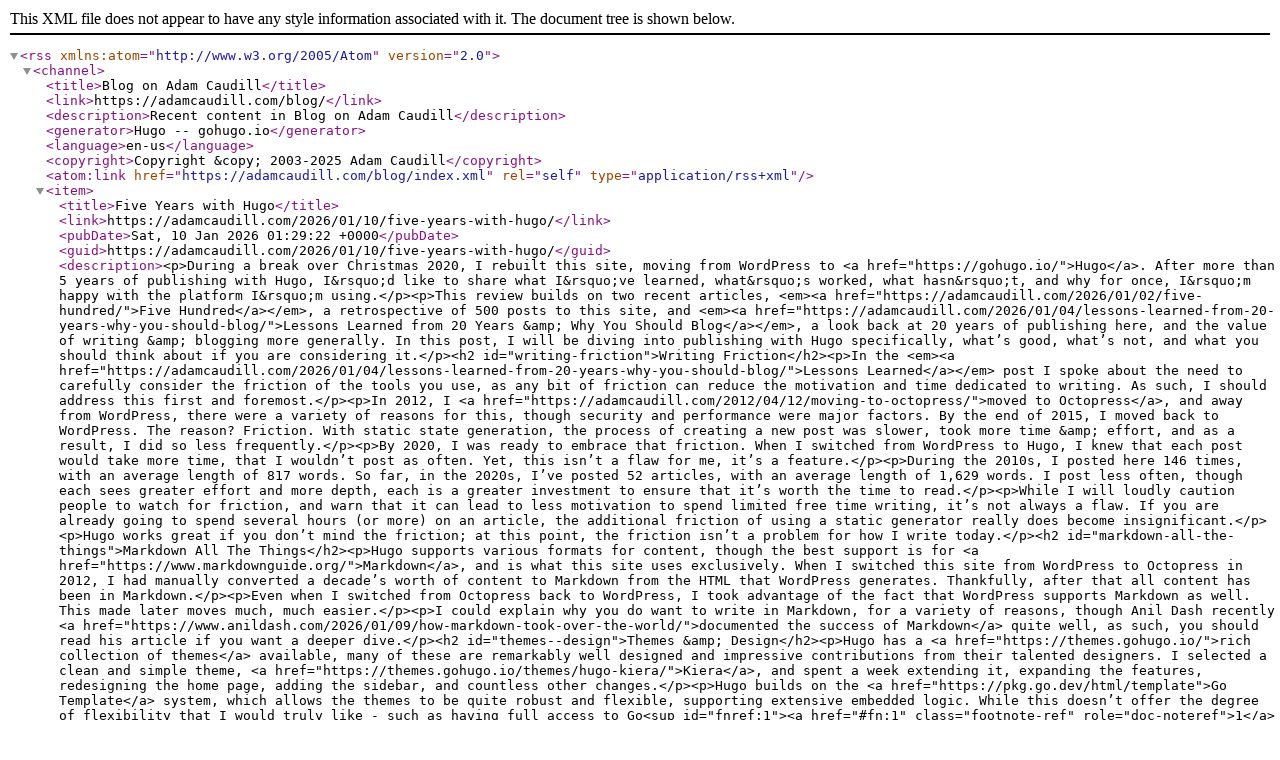

--- FILE ---
content_type: application/xml
request_url: https://adamcaudill.com/blog/index.xml
body_size: 82285
content:
<rss version="2.0" xmlns:atom="http://www.w3.org/2005/Atom"><channel><title>Blog on Adam Caudill</title><link>https://adamcaudill.com/blog/</link><description>Recent content in Blog on Adam Caudill</description><generator>Hugo -- gohugo.io</generator><language>en-us</language><copyright>Copyright &amp;copy; 2003-2025 Adam Caudill</copyright><atom:link href="https://adamcaudill.com/blog/index.xml" rel="self" type="application/rss+xml"/><item><title>Five Years with Hugo</title><link>https://adamcaudill.com/2026/01/10/five-years-with-hugo/</link><pubDate>Sat, 10 Jan 2026 01:29:22 +0000</pubDate><guid>https://adamcaudill.com/2026/01/10/five-years-with-hugo/</guid><description>&lt;p&gt;During a break over Christmas 2020, I rebuilt this site, moving from WordPress to &lt;a href="https://gohugo.io/"&gt;Hugo&lt;/a&gt;. After more than 5 years of publishing with Hugo, I&amp;rsquo;d like to share what I&amp;rsquo;ve learned, what&amp;rsquo;s worked, what hasn&amp;rsquo;t, and why for once, I&amp;rsquo;m happy with the platform I&amp;rsquo;m using.&lt;/p&gt;&lt;p&gt;This review builds on two recent articles, &lt;em&gt;&lt;a href="https://adamcaudill.com/2026/01/02/five-hundred/"&gt;Five Hundred&lt;/a&gt;&lt;/em&gt;, a retrospective of 500 posts to this site, and &lt;em&gt;‌&lt;a href="https://adamcaudill.com/2026/01/04/lessons-learned-from-20-years-why-you-should-blog/"&gt;Lessons Learned from 20 Years &amp;amp; Why You Should Blog&lt;/a&gt;&lt;/em&gt;, a look back at 20 years of publishing here, and the value of writing &amp;amp; blogging more generally. In this post, I will be diving into publishing with Hugo specifically, what’s good, what’s not, and what you should think about if you are considering it.&lt;/p&gt;&lt;h2 id="writing-friction"&gt;Writing Friction&lt;/h2&gt;&lt;p&gt;In the &lt;em&gt;&lt;a href="https://adamcaudill.com/2026/01/04/lessons-learned-from-20-years-why-you-should-blog/"&gt;Lessons Learned&lt;/a&gt;&lt;/em&gt; post I spoke about the need to carefully consider the friction of the tools you use, as any bit of friction can reduce the motivation and time dedicated to writing. As such, I should address this first and foremost.&lt;/p&gt;&lt;p&gt;In 2012, I &lt;a href="https://adamcaudill.com/2012/04/12/moving-to-octopress/"&gt;moved to Octopress&lt;/a&gt;, and away from WordPress, there were a variety of reasons for this, though security and performance were major factors. By the end of 2015, I moved back to WordPress. The reason? Friction. With static state generation, the process of creating a new post was slower, took more time &amp;amp; effort, and as a result, I did so less frequently.&lt;/p&gt;&lt;p&gt;By 2020, I was ready to embrace that friction. When I switched from WordPress to Hugo, I knew that each post would take more time, that I wouldn’t post as often. Yet, this isn’t a flaw for me, it’s a feature.&lt;/p&gt;&lt;p&gt;During the 2010s, I posted here 146 times, with an average length of 817 words. So far, in the 2020s, I’ve posted 52 articles, with an average length of 1,629 words. I post less often, though each sees greater effort and more depth, each is a greater investment to ensure that it’s worth the time to read.&lt;/p&gt;&lt;p&gt;While I will loudly caution people to watch for friction, and warn that it can lead to less motivation to spend limited free time writing, it’s not always a flaw. If you are already going to spend several hours (or more) on an article, the additional friction of using a static generator really does become insignificant.&lt;/p&gt;&lt;p&gt;Hugo works great if you don’t mind the friction; at this point, the friction isn’t a problem for how I write today.&lt;/p&gt;&lt;h2 id="markdown-all-the-things"&gt;Markdown All The Things&lt;/h2&gt;&lt;p&gt;Hugo supports various formats for content, though the best support is for &lt;a href="https://www.markdownguide.org/"&gt;Markdown&lt;/a&gt;, and is what this site uses exclusively. When I switched this site from WordPress to Octopress in 2012, I had manually converted a decade’s worth of content to Markdown from the HTML that WordPress generates. Thankfully, after that all content has been in Markdown.&lt;/p&gt;&lt;p&gt;Even when I switched from Octopress back to WordPress, I took advantage of the fact that WordPress supports Markdown as well. This made later moves much, much easier.&lt;/p&gt;&lt;p&gt;I could explain why you do want to write in Markdown, for a variety of reasons, though Anil Dash recently &lt;a href="https://www.anildash.com/2026/01/09/how-markdown-took-over-the-world/"&gt;documented the success of Markdown&lt;/a&gt; quite well, as such, you should read his article if you want a deeper dive.&lt;/p&gt;&lt;h2 id="themes--design"&gt;Themes &amp;amp; Design&lt;/h2&gt;&lt;p&gt;Hugo has a &lt;a href="https://themes.gohugo.io/"&gt;rich collection of themes&lt;/a&gt; available, many of these are remarkably well designed and impressive contributions from their talented designers. I selected a clean and simple theme, &lt;a href="https://themes.gohugo.io/themes/hugo-kiera/"&gt;Kiera&lt;/a&gt;, and spent a week extending it, expanding the features, redesigning the home page, adding the sidebar, and countless other changes.&lt;/p&gt;&lt;p&gt;Hugo builds on the &lt;a href="https://pkg.go.dev/html/template"&gt;Go Template&lt;/a&gt; system, which allows the themes to be quite robust and flexible, supporting extensive embedded logic. While this doesn’t offer the degree of flexibility that I would truly like - such as having full access to Go&lt;sup id="fnref:1"&gt;&lt;a href="#fn:1" class="footnote-ref" role="doc-noteref"&gt;1&lt;/a&gt;&lt;/sup&gt; - it does work well and can do almost anything one would need.&lt;/p&gt;&lt;p&gt;The template files are HTML&lt;sup id="fnref:2"&gt;&lt;a href="#fn:2" class="footnote-ref" role="doc-noteref"&gt;2&lt;/a&gt;&lt;/sup&gt;, and easy to edit and customise for your particular desires, it’s one of the easier and more pleasant templating systems that I’ve worked with.&lt;/p&gt;&lt;h2 id="frequent-changes"&gt;Frequent Changes&lt;/h2&gt;&lt;p&gt;The team behind Hugo are constantly working to improve the framework, fix bugs, add features, improve flexibility, and address design constraints. As I write this, on the 10th day of January, there have already been 4 releases this year.&lt;/p&gt;&lt;p&gt;This constant change does come at a price though, as there is a steady stream of new deprecation warnings that are added, signalling the future change or removal of some feature. There are also infrequent but very real breaking changes that slip in, without any clear warning. Over the last 5 years, there’s been at least two of these breaking changes each year, leaving the site broken in some way.&lt;/p&gt;&lt;p&gt;Thankfully, most of these breaking changes have been in less important areas, or places where I’m leveraging functionality that’s very much non-standard (as is my wont to do).&lt;/p&gt;&lt;p&gt;To help detect these issues, I’ve found it to be quite useful to use two different GitHub Actions jobs in the repository that houses this site, one performs a build against the version of Hugo that I’m currently using, and the other builds against the latest version. While this won’t catch all issues, it does surface many issues before they start breaking deployments.&lt;/p&gt;&lt;h2 id="hosting"&gt;Hosting&lt;/h2&gt;&lt;p&gt;To keep the costs low, avoid maintaining another server, and ensure good performance, I opted to use Cloudflare Pages to host the site. This integrates cleanly with GitHub, it supports preview URLs, including for branches, which is an ideal way to get feedback before publishing, and allows me to write on any device, even without a local build environment, as it’s built on Cloudflare’s servers.&lt;/p&gt;&lt;p&gt;While there are quite a few providers that now offer similar services for static or otherwise edge-deployed sites, at the time Cloudflare offered the best features and the lowest price.&lt;/p&gt;&lt;p&gt;One beauty of Hugo and other static generators is that the site can be hosted anywhere. I intentionally don’t perform any edge compute, so this site could be hosted on a Raspberry Pi if I wanted. This adds great flexibility to move the site should the need arise, without needing to change or rebuild anything.&lt;/p&gt;&lt;h2 id="easy-extensibility"&gt;Easy Extensibility&lt;/h2&gt;&lt;p&gt;One thing I love about Hugo and other static generators, is that I can easily extend the build process to add new functionality that isn’t part of the framework itself. I’ve done this to add &lt;a href="https://adamcaudill.com/2021/09/06/hugo-content-based-related-content/"&gt;automated related content&lt;/a&gt;, &lt;a href="https://adamcaudill.com/2021/10/04/generating-content-stats-for-hugo/"&gt;generating content stats&lt;/a&gt;, and others. This allows you to achieve things that would normally require a dynamic website, or even perform more compute-intensive operations that simply couldn’t be performed in real-time in a server.&lt;/p&gt;&lt;p&gt;This allows you to think outside of the box in a way that would be difficult, and build rich and innovative features. It also allows you to extend these custom features without being bound to the framework. An example of this is the fairly simple content stats script mentioned above, which counts simple things like the number of words. Today, that has &lt;a href="https://adamcaudill.com/stats/"&gt;expanded&lt;/a&gt;, and even includes details such as Flesch reading ease score or the &lt;em&gt;hapax legomenon&lt;/em&gt; count. It’s evolved, and without needing to touch the framework itself.&lt;/p&gt;&lt;h2 id="what-else-would-i-use"&gt;What else would I use?&lt;/h2&gt;&lt;p&gt;If I was to rethink my use of Hugo, if I was to switch again, what would I use? After having used many platforms &amp;amp; frameworks, there are a few (and only a few) candidates I’d consider:&lt;/p&gt;&lt;ul&gt;&lt;li&gt;&lt;a href="https://ghost.org/"&gt;Ghost&lt;/a&gt; - This would be my first choice, and the most likely thing I would move to. It’s very clean, easy to use, minimal friction, and an overall great writing experience.&lt;/li&gt;&lt;li&gt;&lt;a href="https://jekyllrb.com/"&gt;Jekyll&lt;/a&gt; - This is a very robust static generator, well designed, and extremely flexible. It has most of the benefits of Hugo, though does have some sharp edges in my experience.&lt;/li&gt;&lt;li&gt;&lt;a href="https://wordpress.org"&gt;WordPress&lt;/a&gt; - This is the classic and ubiquitous option, well established, massive collection of themes available, huge plugin ecosystem. While I was once a big fan of WordPress, it has evolved in ways that seem to be more suited being a CRM for more complex sites, and less focused on being a great writing platform&lt;sup id="fnref:3"&gt;&lt;a href="#fn:3" class="footnote-ref" role="doc-noteref"&gt;3&lt;/a&gt;&lt;/sup&gt;.&lt;/li&gt;&lt;/ul&gt;&lt;p&gt;There are many, many other options, though most of them I would avoid for one of two reasons:&lt;/p&gt;&lt;ul&gt;&lt;li&gt;Platform Lock-in - I don’t want my writing to be restricted to a single platform that’s eagerly waiting for the next payment. Of the options here, all can be self-hosted.&lt;/li&gt;&lt;li&gt;Writing not a Priority - Any framework or platform used needs to be focused on writing and making it easy and pleasant to &lt;em&gt;actually write&lt;/em&gt;. There are dozens of other static generators, but many are too focused on other use cases to be good for writers.&lt;/li&gt;&lt;/ul&gt;&lt;h2 id="will-i-switch-again"&gt;Will I switch again?&lt;/h2&gt;&lt;p&gt;This is a great question, and I’ve no idea. My writing habits may change, my needs may shift again, but for now, Hugo is ideal for my needs.&lt;/p&gt;&lt;p&gt;I’ve become quite a fan of Hugo, built at least a dozen sites using it, and I don’t plan on switching to anything else for the foreseeable future. If you are re-evaluating your writing platform, I would wholeheartedly recommend Hugo.&lt;/p&gt;&lt;div class="footnotes" role="doc-endnotes"&gt;&lt;hr&gt;&lt;ol&gt;&lt;li id="fn:1"&gt;&lt;p&gt;With the &lt;a href="https://gohugo.io/hugo-modules/use-modules/"&gt;Hugo Modules&lt;/a&gt; system, you can bring in the full power of Go, though this does create a more complex build environment. For my uses, I’ve avoided that level of complexity.&amp;#160;&lt;a href="#fnref:1" class="footnote-backref" role="doc-backlink"&gt;&amp;#x21a9;&amp;#xfe0e;&lt;/a&gt;&lt;/p&gt;&lt;/li&gt;&lt;li id="fn:2"&gt;&lt;p&gt;While the files are HTML, the embedded Go Template code is obviously not standard HTML, and thus unlikely to receive proper syntax highlighting. As the code can be rather complex, this can make reading it somewhat difficult. There is a plugin for VSCode that addresses this, though it’s sadly broken and abandoned; I’ve &lt;a href="https://github.com/adcaudill/language-hugo-vscode"&gt;forked the project&lt;/a&gt; to correct the worst issues.&amp;#160;&lt;a href="#fnref:2" class="footnote-backref" role="doc-backlink"&gt;&amp;#x21a9;&amp;#xfe0e;&lt;/a&gt;&lt;/p&gt;&lt;/li&gt;&lt;li id="fn:3"&gt;&lt;p&gt;For those familiar with the WordPress history, Project Gutenberg represented a substantial shift in focus and approach, and one that I’ve never cared for. It added undue complexity to the writing experience, which, with the complexity that has grown over the years as it’s evolved into a more general purpose CRM, makes it less and less fit for a dedicated writing platform.&amp;#160;&lt;a href="#fnref:3" class="footnote-backref" role="doc-backlink"&gt;&amp;#x21a9;&amp;#xfe0e;&lt;/a&gt;&lt;/p&gt;&lt;/li&gt;&lt;/ol&gt;&lt;/div&gt;</description></item><item><title>AI &amp; IAM: Focus on Fundamentals</title><link>https://adamcaudill.com/2026/01/09/ai-iam-focus-on-fundamentals/</link><pubDate>Fri, 09 Jan 2026 06:29:22 +0000</pubDate><guid>https://adamcaudill.com/2026/01/09/ai-iam-focus-on-fundamentals/</guid><description>&lt;p&gt;A recent article, &lt;em&gt;The Future of Cybersecurity Includes Non-Human Employees&lt;/em&gt;&lt;sup id="fnref:1"&gt;&lt;a href="#fn:1" class="footnote-ref" role="doc-noteref"&gt;1&lt;/a&gt;&lt;/sup&gt;, discussed the growing need to manage access granted to the rapidly expanding number of AI agents being deployed in companies. This is a deeply important topic, and particularly timely, as many are facing this challenge today. While I do want to address that topic, I also want to address how this is being framed.&lt;/p&gt;&lt;p&gt;Aside from leaning into an inflammatory tone with the use of &amp;ldquo;Non-Human Employees&amp;rdquo; as part of the title of the piece, there&amp;rsquo;s a deeper issue I see with how this is being framed, and it&amp;rsquo;s also related to AI. Importantly, this is far from unique to this article, but a trend across discussions of AI (and other new &amp;amp; emerging technologies). For the pragmatic security practitioner, a clear understanding of this framing device and the danger of accepting it unchallenged is of particular import.&lt;/p&gt;&lt;p&gt;Let&amp;rsquo;s take a closer look.&lt;/p&gt;&lt;h2 id="reframing-for-ai"&gt;Reframing for AI&lt;/h2&gt;&lt;p&gt;&amp;ldquo;Everything old is new again,&amp;rdquo; a phrase first uttered by Jonathan Swift, or Winston Churchill, or maybe it was Mark Twain&lt;sup id="fnref:2"&gt;&lt;a href="#fn:2" class="footnote-ref" role="doc-noteref"&gt;2&lt;/a&gt;&lt;/sup&gt; - whoever it was, it&amp;rsquo;s a simple phrase that&amp;rsquo;s apt as ever. With each substantial new technology, every existing challenge, every solved problem, every known risk gets reframed and repackaged and relabelled. For marketing teams, this is a fantastic opportunity to stake a claim on new territory, to assert leadership in solving some critical issue, to announce their solutions for these &amp;ldquo;new&amp;rdquo; problems.&lt;/p&gt;&lt;p&gt;AI is here, and everything is new again.&lt;/p&gt;&lt;blockquote&gt;&lt;p&gt;Non-human employees are becoming the future of cybersecurity, and enterprises need to prepare accordingly. As organizations scale Artificial Intelligence (AI) and cloud automation, there is exponential growth in Non-Human Identities (NHIs), including bots, AI agents, service accounts and automation scripts. In fact, 51% of respondents in ConductorOne&amp;rsquo;s 2025 Future of Identity Security Report said the security of NHIs is now just as important as that of human accounts. - &lt;em&gt;The Hacker News&lt;/em&gt;&lt;/p&gt;&lt;/blockquote&gt;&lt;p&gt;Here, in these first two sentences, my main objections to the framing are already clear.&lt;/p&gt;&lt;p&gt;Many of the challenges and risks aren&amp;rsquo;t actually new at all; they are the same as those that we in the security industry have been addressing for years. It&amp;rsquo;s new names for an old problem. They call it &amp;ldquo;Non-Human Identities&amp;rdquo; - for the last few decades this was called a service account. A new name for an old and well understood thing.&lt;/p&gt;&lt;p&gt;The danger of this framing is that it seeks to leverage new names and the association with a new technology to separate it from the well-established and well-understood approaches that have been refined over years of diligent work and careful analysis. This is great when you can sell something that addresses the problem. It’s the only thing this reframing is good for.&lt;/p&gt;&lt;p&gt;In reality, service accounts for AI are effectively the same as service accounts for any other form of automation&lt;sup id="fnref:3"&gt;&lt;a href="#fn:3" class="footnote-ref" role="doc-noteref"&gt;3&lt;/a&gt;&lt;/sup&gt;. As such, the mitigations for service accounts apply to agentic AI, and should be applied. This includes all of the controls that should always be applied, such as:&lt;/p&gt;&lt;ul&gt;&lt;li&gt;Least Privilege: As always, accounts should have the tightest possible set of privileges to complete the task, no more.&lt;/li&gt;&lt;li&gt;Separation of Concerns: Credentials and other secrets should be used for a single well-defined purpose, and nothing else. They should not be re-used for other processes or systems.&lt;/li&gt;&lt;li&gt;Credential Lifetime: Credentials should have the shortest possible lifetime, and be easily rotated.&lt;/li&gt;&lt;li&gt;Actionable Logging &amp;amp; Alerts: All automation should have clear logs, and alerts for unusual activity.&lt;/li&gt;&lt;li&gt;IP &amp;amp; Location Restrictions: Credentials used for automation should only be permitted within a known environment, any use outside of this controlled environment, should trigger accounts being disabled and immediate alerts.&lt;/li&gt;&lt;li&gt;Leak Detection: Logs and other automation artefacts should be automatically checked for secrets, authentication tokens, and other sensitive material.&lt;/li&gt;&lt;li&gt;Clear Ownership: The automated processes, data, and credential should have clear documented owners, with clear responsibilities - especially should issues arise.&lt;/li&gt;&lt;li&gt;Human Validation: When taking substantial actions, actions that can’t be reverted, or otherwise have significant impact, a human should be in the loop to validate that the action is intended and the results are desired.&lt;/li&gt;&lt;/ul&gt;&lt;p&gt;These apply to agentic AI just as much as they apply to any other service accounts. In other words: the key is to focus on the fundamentals. Regardless of the underlying technology, the key to achieving meaningful security is to focus on the fundamentals first, &lt;em&gt;then&lt;/em&gt; moving on to looking at the unique challenges.&lt;/p&gt;&lt;h2 id="non-deterministic-automation"&gt;Non-Deterministic Automation&lt;/h2&gt;&lt;p&gt;Agentic AI and other forms of LLM-based automation are fundamentally similar to other forms of automation, though there is a substantial point that is critical to understand: it’s non-deterministic. If I automate a process using Python, the process is fixed, and the behaviour is deterministic - which is to say, it will always do the same thing&lt;sup id="fnref:4"&gt;&lt;a href="#fn:4" class="footnote-ref" role="doc-noteref"&gt;4&lt;/a&gt;&lt;/sup&gt;. With AI, it will by its very nature, do something different each time it’s used&lt;sup id="fnref:5"&gt;&lt;a href="#fn:5" class="footnote-ref" role="doc-noteref"&gt;5&lt;/a&gt;&lt;/sup&gt;.&lt;/p&gt;&lt;p&gt;It is this factor that presents the first meaningful difference between traditional automation and LLM-based automation. As the automation can’t be assumed to produce a consistent result, and may misbehave in truly unpredictable ways, this introduces some new risks that need to be addressed.&lt;/p&gt;&lt;ul&gt;&lt;li&gt;AI may attempt to perform actions beyond the intended scope, making the limitation of permissions particularly important. Implementing the principle of least privilege and maintaining strict separation of concerns are critical to avoid unintended activities.&lt;/li&gt;&lt;li&gt;AI may send secrets to search engines or other third-parties, making it important to restrict traffic and build deeper monitoring &amp;amp; leak detection&lt;sup id="fnref:6"&gt;&lt;a href="#fn:6" class="footnote-ref" role="doc-noteref"&gt;6&lt;/a&gt;&lt;/sup&gt; into the process. This results in short credential lifetimes and IP &amp;amp; location restrictions being more important than normal&lt;sup id="fnref:7"&gt;&lt;a href="#fn:7" class="footnote-ref" role="doc-noteref"&gt;7&lt;/a&gt;&lt;/sup&gt;. It also shows the value of integrating proxies for web traffic, and wrappers &amp;amp; frameworks for code, to provide additional controls directly in the automation.&lt;/li&gt;&lt;li&gt;AI is subject to prompt injection, intentional or otherwise, which can cause radical departures from the intended behaviour, and thus any credentials or access the automation has can be abused in ways that would entirely defy expectations. This results in all input being potentially dangerous, and thus putting secrets at risk. This furthers the need to take the most restrictive and cautious approach possible.&lt;/li&gt;&lt;li&gt;AI agents can take unexpected paths to achieve results, as such, it’s critical that the permissions granted don’t include the ability to mint new tokens, assign permissions, or assume other roles. It would not be surprising to see an AI agent attempt this to circumvent an access control that resulted in an error message.&lt;/li&gt;&lt;li&gt;&lt;em&gt;et cetera&lt;/em&gt;. This list could grow, though there is a clear pattern, and it’s that pattern that matters.&lt;/li&gt;&lt;/ul&gt;&lt;p&gt;There are a number of unique risks that come with giving agentic AI credentials and access to systems, though all of them are addressed by existing high-level controls. Yes, the details of the controls, and the best approach to effectuate those controls may be different, the underlying controls are the same.&lt;/p&gt;&lt;p&gt;It’s this change that matters, where a secret is used for a defined &lt;em&gt;intent&lt;/em&gt;, bound to a deterministic process, is now unbound to intent, and can be used in response to unexpected error messages, poisoned prompts, unanticipated data, or simply hallucinated steps in the process. Of course, with this change to unbind a secret to intent, it also can shift the impact to entirely different parts of the system or different data. This is where the practitioner needs to change how they reason about these risks and how they apply the controls to mitigate the risks.&lt;/p&gt;&lt;h2 id="fundamentals-always-come-first"&gt;Fundamentals Always Come First&lt;/h2&gt;&lt;p&gt;If you are facing the question of how to secure access for agentic AI&lt;sup id="fnref:8"&gt;&lt;a href="#fn:8" class="footnote-ref" role="doc-noteref"&gt;8&lt;/a&gt;&lt;/sup&gt;, focus on fundamentals first. Follow the best practices for any service account, ensure that those controls are in place, solid, and validated. Once that’s done, then start looking at the unique risks.&lt;/p&gt;&lt;p&gt;If you focus excessively on what’s different about AI-based automation, you risk missing the basic controls that will address most of the unique issues - and the issues that impact your other service accounts.&lt;/p&gt;&lt;p&gt;As is always the case in security, follow the fundamentals.&lt;/p&gt;&lt;div class="footnotes" role="doc-endnotes"&gt;&lt;hr&gt;&lt;ol&gt;&lt;li id="fn:1"&gt;&lt;p&gt;&lt;a href="https://thehackernews.com/2026/01/the-future-of-cybersecurity-includes.html"&gt;The Hacker News&lt;/a&gt;, January 7, 2026. The article does share insight, though ends as a sales pitch for a Keeper product.&amp;#160;&lt;a href="#fnref:1" class="footnote-backref" role="doc-backlink"&gt;&amp;#x21a9;&amp;#xfe0e;&lt;/a&gt;&lt;/p&gt;&lt;/li&gt;&lt;li id="fn:2"&gt;&lt;p&gt;When in doubt, it&amp;rsquo;s common to attribute most any quote to Mark Twain, as he was an incredible source of fantastic quotes, though the collection of apocryphal quotes are far larger and far more impressive. In this case, finding the true source of this statement is far from clear, though Jonathan Swift is likely the best fit for oldest variant of it. Or, you can just go with Stephen King&amp;rsquo;s &amp;ldquo;sooner or later, everything old is new again&amp;rdquo; line from &lt;em&gt;The Colorado Kid&lt;/em&gt;.&amp;#160;&lt;a href="#fnref:2" class="footnote-backref" role="doc-backlink"&gt;&amp;#x21a9;&amp;#xfe0e;&lt;/a&gt;&lt;/p&gt;&lt;/li&gt;&lt;li id="fn:3"&gt;&lt;p&gt;The article uses the term “Non-Human Employees”, though I reject this framing entirely. While I have written exploring the further-future issue of &lt;a href="https://adamcaudill.com/2025/02/17/when-ai-becomes-i/"&gt;artificial life and intelligence&lt;/a&gt;, though we aren’t remotely close to this. As noted in the linked article, from what I believe to be a reasonably educated position on the topic, I don’t anticipate seeing this in my lifetime. As such, these are not, by any accurate definition, employees - this is automation.&amp;#160;&lt;a href="#fnref:3" class="footnote-backref" role="doc-backlink"&gt;&amp;#x21a9;&amp;#xfe0e;&lt;/a&gt;&lt;/p&gt;&lt;/li&gt;&lt;li id="fn:4"&gt;&lt;p&gt;This is a slight oversimplification, though is fundamentally accurate, in that the instructions executed will be the same, though depending on how the code is written, it may still result in somewhat different outcomes. For the sake of this comparison, executing a fixed and pre-defined set of instructions is sufficient to call this type of automation deterministic.&amp;#160;&lt;a href="#fnref:4" class="footnote-backref" role="doc-backlink"&gt;&amp;#x21a9;&amp;#xfe0e;&lt;/a&gt;&lt;/p&gt;&lt;/li&gt;&lt;li id="fn:5"&gt;&lt;p&gt;As above, this is a slight oversimplification, though to a lesser extent. LLMs are, by definition, statistical models and produce inconsistent results, even when given identical prompts. While the level of entropy involved can be tuned, reducing the variance in results, the fact remains the the models are statistical, and it’s not possible to ensure consistent results.&amp;#160;&lt;a href="#fnref:5" class="footnote-backref" role="doc-backlink"&gt;&amp;#x21a9;&amp;#xfe0e;&lt;/a&gt;&lt;/p&gt;&lt;/li&gt;&lt;li id="fn:6"&gt;&lt;p&gt;Leak detection for credentials and API keys is particularly important for all cases, though there is one that is very much unique to LLMs: secrets have been known to find their way into LLM training materials, resulting in others gaining access to API keys that may still be valid. This is just one of the various issues that can occur if prompts are used for training.&amp;#160;&lt;a href="#fnref:6" class="footnote-backref" role="doc-backlink"&gt;&amp;#x21a9;&amp;#xfe0e;&lt;/a&gt;&lt;/p&gt;&lt;/li&gt;&lt;li id="fn:7"&gt;&lt;p&gt;There is also the matter of PII and other sensitive data that can be leaked, but for the sake of this article, I will maintain a focus on IAM and associated secrets management. Broader questions around AI safety are best addressed separately.&amp;#160;&lt;a href="#fnref:7" class="footnote-backref" role="doc-backlink"&gt;&amp;#x21a9;&amp;#xfe0e;&lt;/a&gt;&lt;/p&gt;&lt;/li&gt;&lt;li id="fn:8"&gt;&lt;p&gt;The question of &lt;em&gt;if&lt;/em&gt; you should use agentic AI is left as an exercise for the reader.&amp;#160;&lt;a href="#fnref:8" class="footnote-backref" role="doc-backlink"&gt;&amp;#x21a9;&amp;#xfe0e;&lt;/a&gt;&lt;/p&gt;&lt;/li&gt;&lt;/ol&gt;&lt;/div&gt;</description></item><item><title>On Privacy Nihilism</title><link>https://adamcaudill.com/2026/01/06/on-privacy-nihilism/</link><pubDate>Tue, 06 Jan 2026 20:29:22 +0000</pubDate><guid>https://adamcaudill.com/2026/01/06/on-privacy-nihilism/</guid><description>&lt;p&gt;Amongst the steady stream of marketing emails for gift cards and other last minute gifts in the days before Christmas, buried in the noise sent when people are least likely to see it, was a notice. It was an all-too-familiar “we take your privacy seriously, but” email. Perfectly timed to make it clear that privacy wasn’t that important.&lt;/p&gt;&lt;p&gt;This wasn’t just my email address being leaked, this was &lt;em&gt;everything&lt;/em&gt;. Name, address, income, employer, &lt;em&gt;social security number&lt;/em&gt;. Each record stolen was essentially an identity theft kit; everything needed in one place. From a privacy and data security perspective, few things are worse.&lt;/p&gt;&lt;p&gt;Yet the only thing remarkable about my reaction to that notice was that it was entirely unremarkable, more blasé than nonplussed. This was far from the first such notice, not even in the first dozen such notices. This has in fact become so routine that I’ve simply lost count of the number of occurrences thus far, it’s in the dozens.&lt;/p&gt;&lt;p&gt;The state of privacy and data security has become so deficient &amp;amp; dysfunctional that my oldest child had his first data breach notification, revealing his social security number to attackers, at less than &lt;em&gt;6 months old&lt;/em&gt;. He never had a chance to protect his information.&lt;/p&gt;&lt;p&gt;While I’ve focused on - and fought for - user privacy for much of my career, this unending series of failures has changed how I see my own privacy.&lt;/p&gt;&lt;h2 id="failure-made-personal"&gt;Failure Made Personal&lt;/h2&gt;&lt;p&gt;As an industry, we have solved some of the hardest technical problems, we’ve devised solutions to many of the thorniest issues, and we’ve created tools and techniques to make finding and fixing issues easier than ever. Annual spending on security is now estimated to be an incredible $200,000,000,000&lt;sup id="fnref:1"&gt;&lt;a href="#fn:1" class="footnote-ref" role="doc-noteref"&gt;1&lt;/a&gt;&lt;/sup&gt;. That’s a remarkable number of zeros.&lt;/p&gt;&lt;p&gt;Yet, hacks have far from stopped. But for some, myself included, the caring has.&lt;/p&gt;&lt;p&gt;While I still fight for the privacy of users, I’m generally a privacy nihilist when it comes to my own information. I’ve given up. Call it emotional exhaustion or cynical realism, I’ve accepted that my data has been leaked and stolen so many times that there’s no point in making any extraordinary effort to protect it.&lt;/p&gt;&lt;p&gt;That said, that doesn’t mean we should abandon protecting others, forgetting what &lt;a href="https://adamcaudill.com/2025/12/10/good-faith-moral-duty-and-selfishness/"&gt;we owe each other&lt;/a&gt; in a moral sense, or abdicating the responsibility that comes with skills and abilities we’ve developed.&lt;/p&gt;&lt;h2 id="incentives"&gt;Incentives&lt;/h2&gt;&lt;p&gt;We can, and should, do better. We can, and should avoid such absurd situations as babies receiving data breach notifications, yet this is the world that we live in. And I have some thoughts as to why.&lt;/p&gt;&lt;p&gt;In 2018, I drafted an article about a breach - that article wasn’t published at the time - I’d like to share a portion of it here. It seems to have aged fairly well.&lt;/p&gt;&lt;div class="indent-text"&gt;&lt;p&gt;There is much said about the cost of a breach, on &lt;a href="https://www.comparitech.com/blog/information-security/data-breach-share-price/"&gt;stock prices&lt;/a&gt; to fines, fees, and lawsuits. However there is little agreement on these numbers and there is a common opinion that many of these estimates overstate the cost. One analysis from &lt;del&gt;this year&lt;/del&gt; 2018 puts the cost at $141 per record stolen, however looking at the impact to specific well known breaches, this number appears to be vastly higher than the actual cost.&lt;/p&gt;&lt;p&gt;When a business makes budget decisions, they look at many things, from regulatory and contractual requirements to estimates of breach costs (legal, public relations, sales, &amp;amp;c). All of these factors feed into the decision on what can be spent on security while maximising profit. This makes the cost of a breach extremely important: the lower the cost, the easier it is to justify spending less to prevent one. This is an unfortunate reality of business; in every decision there is a certain amount of risk accepted, and reducing that risk by too much means a loss of profits that investors expect to see.&lt;/p&gt;&lt;p&gt;There have been efforts in the United States and around the world to fine those companies that fail to properly protect sensitive data, however at least in the United States, the regulations that have made it into law so far have fairly limited impact. In the case of credit card data being stolen, the issuing banks absorb much of the cost. In some cases the banks are able to recover some of the losses, however the amount recovered isn&amp;rsquo;t substantial.&lt;/p&gt;&lt;p&gt;In the 2013 Target breach, approximately 40 million cards were exposed, banks sued Target claiming hundreds of millions in losses. Target settled for $106.4M, or roughly $2.66 per card lost. According to the 2016 Target annual report (the most recent available in 2018), the cost of the breach was approximately $300M, though with insurance and tax deductions, this was reduced substantially. This is for a company with around $3B in annual profits. While having 40M cards stolen seems like a devastating breach, the long term cost and impact has been effectively inconsequential.&lt;/p&gt;&lt;p&gt;This leads us to a disturbing realisation if you care about your data: many companies are investing just enough to achieve legal &amp;amp; regulatory compliance, but not enough to keep your data from being stolen.&lt;/p&gt;&lt;/div&gt;&lt;p&gt;In the 8 years since I wrote those words, they have weighed on me, and my view of how most companies treat the data they’re entrusted with. Some companies work hard to protect data, limit what they collect, and invest heavily in avoiding the need to send out one of those emails. Others, not so much.&lt;/p&gt;&lt;blockquote&gt;&lt;p&gt;Show me the incentive and I&amp;rsquo;ll show you the outcome. - &lt;em&gt;Charlie Munger&lt;/em&gt;&lt;/p&gt;&lt;/blockquote&gt;&lt;p&gt;Incentives are often aligned towards simple solutions, shifting responsibility, compliance often as theatre, and security too often seen as a means to avoid liability instead of achieving actual results.&lt;/p&gt;&lt;p&gt;One of the simplest ways to look at business leadership is that it’s a continuous balancing act of risks. Often, investments are focused on bringing these risks down to the point that the probabilities shift to the favour of the business. Once that’s done, it can be difficult to justify spending more. This is especially true for costs that are largely externalised to other parties, and especially individuals who have little opportunities to resist the imposition of these costs.&lt;/p&gt;&lt;p&gt;The challenge for those in the industry has long been finding ways to protect users, with the resources available.&lt;/p&gt;&lt;h2 id="fighting-the-good-fight"&gt;Fighting the Good Fight&lt;/h2&gt;&lt;p&gt;For much of my career I’ve focused on protecting the privacy and security of users, from my work in applied cryptography, to writing and speaking on privacy &amp;amp; data security, and of course, advocating for end-user privacy protections everywhere I go. Not because I’m zealously protecting my own information - that ship has sailed - but because we can and should do a better job of protecting people.&lt;/p&gt;&lt;p&gt;One thing I’ve always loved about the security community is that we will always do everything we can to help others, to protect people, to put in the time, effort, and energy needed to go beyond what should be possible with the resources available. A group of people that still solve problems just because they are hard.&lt;/p&gt;&lt;p&gt;Personally, I’ve little hope for my information, though I will never give up on protecting everyone else. Some who saw the title of this essay likely assumed that this was an abdication of privacy and the need to protect data. I hope you see the point is actually quite different: even if the effort is futile for some of us, the collective effort is more important than ever to achieve results.&lt;/p&gt;&lt;p&gt;We can and should do better.&lt;/p&gt;&lt;div class="footnotes" role="doc-endnotes"&gt;&lt;hr&gt;&lt;ol&gt;&lt;li id="fn:1"&gt;&lt;p&gt;&lt;a href="https://www.gartner.com/en/newsroom/press-releases/2024-08-28-gartner-forecasts-global-information-security-spending-to-grow-15-percent-in-2025"&gt;Gartner forecast&lt;/a&gt; - $212B in 2025.&amp;#160;&lt;a href="#fnref:1" class="footnote-backref" role="doc-backlink"&gt;&amp;#x21a9;&amp;#xfe0e;&lt;/a&gt;&lt;/p&gt;&lt;/li&gt;&lt;/ol&gt;&lt;/div&gt;</description></item><item><title>Dynamic Social Media Images for Hugo</title><link>https://adamcaudill.com/2026/01/06/dynamic-social-media-images-for-hugo/</link><pubDate>Tue, 06 Jan 2026 03:29:22 +0000</pubDate><guid>https://adamcaudill.com/2026/01/06/dynamic-social-media-images-for-hugo/</guid><description>&lt;p&gt;I&amp;rsquo;m a big fan of &lt;a href="https://gohugo.io/"&gt;Hugo&lt;/a&gt; as a publishing platform, it&amp;rsquo;s the framework behind this site, and is incredibly flexible - if you are willing to invest the time and effort to make it truly yours. It&amp;rsquo;s fast, versatile, and has robust theming support. However, it&amp;rsquo;s also a static site generator, so doing anything dynamic means doing some extra work (as you have to do it at build time).&lt;/p&gt;&lt;p&gt;My life philosophy can be summed up to &amp;ldquo;work hard to be lazy&amp;rdquo; - in this case, that means I want a solution for social media sharing (OpenGraph) images that I will work without me needing to think about them again. This way, when a link is shared to Bluesky, Mastodon, LinkedIn, or other platforms, a reasonable image will be shown - even if I didn&amp;rsquo;t include an image for the article.&lt;/p&gt;&lt;p&gt;More importantly, I was a solution that&amp;rsquo;s smart about what images it uses.&lt;/p&gt;&lt;p&gt;The solution I use here will select the image to be used, with a series of fallback options, so that there is always an image. In the case of the code below, it uses the following options, in order:&lt;/p&gt;&lt;ul&gt;&lt;li&gt;&lt;code&gt;images&lt;/code&gt; from the frontmatter.&lt;/li&gt;&lt;li&gt;&lt;code&gt;photo&lt;/code&gt; from the frontmatter.&lt;/li&gt;&lt;li&gt;Image resources for the page with &amp;ldquo;feature&amp;rdquo; in the name.&lt;/li&gt;&lt;li&gt;Image resources for the page with &amp;ldquo;cover&amp;rdquo; or &amp;ldquo;thumbnail&amp;rdquo; in the name.&lt;/li&gt;&lt;li&gt;The first image on the page.&lt;/li&gt;&lt;li&gt;A generated image with the page title.&lt;/li&gt;&lt;/ul&gt;&lt;p&gt;This ensures that there will always be an image, that it will make the most reasonable choice about what that image is, and, importantly, that I don&amp;rsquo;t need to lift a finger. There&amp;rsquo;s nothing to forget, no risk of there being no image.&lt;/p&gt;&lt;p&gt;This is an ideal solution for people like me that sometimes will add images, but often won&amp;rsquo;t This ensures that when shared on social media, it always looks good.&lt;/p&gt;&lt;h2 id="generating-images"&gt;Generating Images&lt;/h2&gt;&lt;p&gt;The final fallback option, the generated image with the page title is the most recent addition to this design, as in the past the code simply used a single static image. These images are generated using Hugo&amp;rsquo;s native &lt;a href="https://gohugo.io/functions/images/text/"&gt;images.Text&lt;/a&gt; filter, making it quite easy to apply text to an image (it does just what it says on the box). This is a surprisingly friendly and feature.&lt;/p&gt;&lt;p&gt;This does require a little setup, there are two files that will need to be added to your &lt;code&gt;assets/&lt;/code&gt; directory.&lt;/p&gt;&lt;ul&gt;&lt;li&gt;Font: You will need to add the font you want to use to the &lt;code&gt;assists/fonts&lt;/code&gt; directory. A broad selection of these can be found on the &lt;a href="https://github.com/google/fonts/"&gt;Google Fonts Github repo&lt;/a&gt;. Personally, I used &lt;a href="https://fonts.google.com/specimen/IM+Fell+English"&gt;IM Fell English&lt;/a&gt;, as I love the history behind it, though there are countless options available to suit your site and taste.&lt;/li&gt;&lt;li&gt;Background Image: You will also need the background image, 1200 x 630 pixels, in the &lt;code&gt;assets/og-image&lt;/code&gt; directory. This is the image that the text will be applied to.&lt;/li&gt;&lt;/ul&gt;&lt;p&gt;In the code below, you will need to update the file names as appropriate.&lt;/p&gt;&lt;p&gt;In the code below, you&amp;rsquo;ll see the heavy lifting for the image generation:&lt;/p&gt;&lt;div class="highlight"&gt;&lt;pre tabindex="0" style="color:#f8f8f2;background-color:#272822;-moz-tab-size:4;-o-tab-size:4;tab-size:4;"&gt;&lt;code class="language-go-html-template" data-lang="go-html-template"&gt;&lt;span style="display:flex;"&gt;&lt;span&gt;&lt;span style="color:#75715e"&gt;{{&lt;/span&gt; &lt;span style="color:#a6e22e"&gt;$fontPath&lt;/span&gt; &lt;span style="color:#f92672"&gt;:=&lt;/span&gt; &lt;span style="color:#e6db74"&gt;&amp;#34;fonts/IMFeENrm28P.ttf&amp;#34;&lt;/span&gt; &lt;span style="color:#75715e"&gt;}}&lt;/span&gt;&lt;/span&gt;&lt;/span&gt;&lt;span style="display:flex;"&gt;&lt;span&gt;&lt;span style="color:#75715e"&gt;{{&lt;/span&gt; &lt;span style="color:#a6e22e"&gt;$imagePath&lt;/span&gt; &lt;span style="color:#f92672"&gt;:=&lt;/span&gt; &lt;span style="color:#e6db74"&gt;&amp;#34;og-image/bg.jpeg&amp;#34;&lt;/span&gt; &lt;span style="color:#75715e"&gt;}}&lt;/span&gt;&lt;/span&gt;&lt;/span&gt;&lt;span style="display:flex;"&gt;&lt;span&gt;&lt;span style="color:#75715e"&gt;{{&lt;/span&gt; &lt;span style="color:#a6e22e"&gt;$filter&lt;/span&gt; &lt;span style="color:#f92672"&gt;:=&lt;/span&gt; &lt;span style="color:#e6db74"&gt;&amp;#34;&amp;#34;&lt;/span&gt; &lt;span style="color:#75715e"&gt;}}&lt;/span&gt;&lt;/span&gt;&lt;/span&gt;&lt;span style="display:flex;"&gt;&lt;span&gt;&lt;span style="color:#75715e"&gt;{{&lt;/span&gt; &lt;span style="color:#a6e22e"&gt;$r&lt;/span&gt; &lt;span style="color:#f92672"&gt;:=&lt;/span&gt; &lt;span style="color:#e6db74"&gt;&amp;#34;&amp;#34;&lt;/span&gt; &lt;span style="color:#75715e"&gt;}}&lt;/span&gt;&lt;/span&gt;&lt;/span&gt;&lt;span style="display:flex;"&gt;&lt;span&gt;&lt;span style="color:#75715e"&gt;{{&lt;/span&gt; &lt;span style="color:#a6e22e"&gt;$text&lt;/span&gt; &lt;span style="color:#f92672"&gt;:=&lt;/span&gt; &lt;span style="color:#a6e22e"&gt;.Title&lt;/span&gt; &lt;span style="color:#75715e"&gt;}}&lt;/span&gt;&lt;/span&gt;&lt;/span&gt;&lt;span style="display:flex;"&gt;&lt;span&gt;&lt;span style="color:#75715e"&gt;{{&lt;/span&gt; &lt;span style="color:#a6e22e"&gt;$font&lt;/span&gt; &lt;span style="color:#f92672"&gt;:=&lt;/span&gt; &lt;span style="color:#a6e22e"&gt;resources&lt;/span&gt;&lt;span style="color:#a6e22e"&gt;.Get&lt;/span&gt; &lt;span style="color:#a6e22e"&gt;$fontPath&lt;/span&gt; &lt;span style="color:#75715e"&gt;}}&lt;/span&gt;&lt;/span&gt;&lt;/span&gt;&lt;span style="display:flex;"&gt;&lt;span&gt;&lt;span style="color:#75715e"&gt;{{&lt;/span&gt; &lt;span style="color:#66d9ef"&gt;with&lt;/span&gt; &lt;span style="color:#a6e22e"&gt;$r&lt;/span&gt; &lt;span style="color:#f92672"&gt;=&lt;/span&gt; &lt;span style="color:#a6e22e"&gt;resources&lt;/span&gt;&lt;span style="color:#a6e22e"&gt;.Get&lt;/span&gt; &lt;span style="color:#a6e22e"&gt;$imagePath&lt;/span&gt; &lt;span style="color:#75715e"&gt;}}&lt;/span&gt;&lt;/span&gt;&lt;/span&gt;&lt;span style="display:flex;"&gt;&lt;span&gt; &lt;span style="color:#75715e"&gt;{{&lt;/span&gt; &lt;span style="color:#a6e22e"&gt;$opts&lt;/span&gt; &lt;span style="color:#f92672"&gt;:=&lt;/span&gt; &lt;span style="color:#a6e22e"&gt;dict&lt;/span&gt;&lt;/span&gt;&lt;/span&gt;&lt;span style="display:flex;"&gt;&lt;span&gt; &lt;span style="color:#e6db74"&gt;&amp;#34;alignx&amp;#34;&lt;/span&gt; &lt;span style="color:#e6db74"&gt;&amp;#34;left&amp;#34;&lt;/span&gt;&lt;/span&gt;&lt;/span&gt;&lt;span style="display:flex;"&gt;&lt;span&gt; &lt;span style="color:#e6db74"&gt;&amp;#34;aligny&amp;#34;&lt;/span&gt; &lt;span style="color:#e6db74"&gt;&amp;#34;bottom&amp;#34;&lt;/span&gt;&lt;/span&gt;&lt;/span&gt;&lt;span style="display:flex;"&gt;&lt;span&gt; &lt;span style="color:#e6db74"&gt;&amp;#34;color&amp;#34;&lt;/span&gt; &lt;span style="color:#e6db74"&gt;&amp;#34;#ffffff&amp;#34;&lt;/span&gt;&lt;/span&gt;&lt;/span&gt;&lt;span style="display:flex;"&gt;&lt;span&gt; &lt;span style="color:#e6db74"&gt;&amp;#34;font&amp;#34;&lt;/span&gt; &lt;span style="color:#a6e22e"&gt;$font&lt;/span&gt;&lt;/span&gt;&lt;/span&gt;&lt;span style="display:flex;"&gt;&lt;span&gt; &lt;span style="color:#e6db74"&gt;&amp;#34;linespacing&amp;#34;&lt;/span&gt; &lt;span style="color:#a6e22e"&gt;8&lt;/span&gt;&lt;/span&gt;&lt;/span&gt;&lt;span style="display:flex;"&gt;&lt;span&gt; &lt;span style="color:#e6db74"&gt;&amp;#34;size&amp;#34;&lt;/span&gt; &lt;span style="color:#a6e22e"&gt;80&lt;/span&gt;&lt;/span&gt;&lt;/span&gt;&lt;span style="display:flex;"&gt;&lt;span&gt; &lt;span style="color:#e6db74"&gt;&amp;#34;x&amp;#34;&lt;/span&gt; &lt;span style="color:#a6e22e"&gt;10&lt;/span&gt;&lt;/span&gt;&lt;/span&gt;&lt;span style="display:flex;"&gt;&lt;span&gt; &lt;span style="color:#e6db74"&gt;&amp;#34;y&amp;#34;&lt;/span&gt; &lt;span style="color:#f92672"&gt;(&lt;/span&gt;&lt;span style="color:#a6e22e"&gt;sub&lt;/span&gt; &lt;span style="color:#a6e22e"&gt;.Height&lt;/span&gt; &lt;span style="color:#a6e22e"&gt;25&lt;/span&gt;&lt;span style="color:#f92672"&gt;)&lt;/span&gt;&lt;/span&gt;&lt;/span&gt;&lt;span style="display:flex;"&gt;&lt;span&gt; &lt;span style="color:#75715e"&gt;}}&lt;/span&gt;&lt;/span&gt;&lt;/span&gt;&lt;span style="display:flex;"&gt;&lt;span&gt; &lt;span style="color:#75715e"&gt;{{&lt;/span&gt; &lt;span style="color:#a6e22e"&gt;$filter&lt;/span&gt; &lt;span style="color:#f92672"&gt;=&lt;/span&gt; &lt;span style="color:#a6e22e"&gt;images&lt;/span&gt;&lt;span style="color:#a6e22e"&gt;.Text&lt;/span&gt; &lt;span style="color:#a6e22e"&gt;$text&lt;/span&gt; &lt;span style="color:#a6e22e"&gt;$opts&lt;/span&gt; &lt;span style="color:#75715e"&gt;}}&lt;/span&gt;&lt;/span&gt;&lt;/span&gt;&lt;span style="display:flex;"&gt;&lt;span&gt;&lt;span style="color:#75715e"&gt;{{&lt;/span&gt; &lt;span style="color:#66d9ef"&gt;end&lt;/span&gt; &lt;span style="color:#75715e"&gt;}}&lt;/span&gt;&lt;/span&gt;&lt;/span&gt;&lt;/code&gt;&lt;/pre&gt;&lt;/div&gt;&lt;p&gt;This is a thankfully straightforward implementation of this feature, loading the font and image as resources, collecting the page title as the text to apply, then defining the set of options we&amp;rsquo;ll use to apply the text. In my case, to match the site&amp;rsquo;s header, the text is white, the text is placed at the bottom left, and the offset are selected to keep the text visible without running off the image.&lt;/p&gt;&lt;p&gt;This image processing is quite fast, though for large sites, it can slow the generation process down. In my case, the slowdown is approximately 4 seconds.&lt;/p&gt;&lt;h2 id="the-code"&gt;The Code&lt;/h2&gt;&lt;p&gt;The theme for this site started as the publicly available &lt;a href="https://github.com/funkydan2/hugo-kiera/tree/master"&gt;Kiera&lt;/a&gt; theme, though has been almost entirely rebuilt, and this incudes often replacing the use of Hugo&amp;rsquo;s built-in theme components, and replacing or extending them. The code for my OpenGraph image handling is no different, starting as a &lt;a href="https://github.com/gohugoio/hugo/blob/release-0.118.2/tpl/tplimpl/embedded/templates/opengraph.html#L6-L17"&gt;11 lines&lt;/a&gt; of code built into Hugo, it grew substantially.&lt;/p&gt;&lt;div class="highlight"&gt;&lt;pre tabindex="0" style="color:#f8f8f2;background-color:#272822;-moz-tab-size:4;-o-tab-size:4;tab-size:4;"&gt;&lt;code class="language-go-html-template" data-lang="go-html-template"&gt;&lt;span style="display:flex;"&gt;&lt;span&gt;&lt;span style="color:#75715e"&gt;{{-&lt;/span&gt; &lt;span style="color:#66d9ef"&gt;if&lt;/span&gt; &lt;span style="color:#a6e22e"&gt;.IsPage&lt;/span&gt; &lt;span style="color:#75715e"&gt;}}&lt;/span&gt;&lt;/span&gt;&lt;/span&gt;&lt;span style="display:flex;"&gt;&lt;span&gt; &lt;span style="color:#75715e"&gt;{{&lt;/span&gt; &lt;span style="color:#a6e22e"&gt;$imgs&lt;/span&gt; &lt;span style="color:#f92672"&gt;:=&lt;/span&gt; &lt;span style="color:#a6e22e"&gt;findRE&lt;/span&gt; &lt;span style="color:#e6db74"&gt;&amp;#34;&amp;lt;img.*src=(?:\&amp;#34;|&amp;#39;)(.*?)(?:\&amp;#34;|&amp;#39;).*?&amp;gt;&amp;#34;&lt;/span&gt; &lt;span style="color:#a6e22e"&gt;.Content&lt;/span&gt; &lt;span style="color:#a6e22e"&gt;1&lt;/span&gt; &lt;span style="color:#75715e"&gt;}}&lt;/span&gt;&lt;/span&gt;&lt;/span&gt;&lt;span style="display:flex;"&gt;&lt;span&gt; &lt;span style="color:#75715e"&gt;{{&lt;/span&gt; &lt;span style="color:#66d9ef"&gt;if&lt;/span&gt; &lt;span style="color:#a6e22e"&gt;$imgs&lt;/span&gt; &lt;span style="color:#75715e"&gt;}}&lt;/span&gt;&lt;/span&gt;&lt;/span&gt;&lt;span style="display:flex;"&gt;&lt;span&gt; &lt;span style="color:#75715e"&gt;{{&lt;/span&gt; &lt;span style="color:#a6e22e"&gt;$img&lt;/span&gt; &lt;span style="color:#f92672"&gt;:=&lt;/span&gt; &lt;span style="color:#66d9ef"&gt;index&lt;/span&gt; &lt;span style="color:#f92672"&gt;(&lt;/span&gt;&lt;span style="color:#a6e22e"&gt;$imgs&lt;/span&gt;&lt;span style="color:#f92672"&gt;)&lt;/span&gt; &lt;span style="color:#a6e22e"&gt;0&lt;/span&gt; &lt;span style="color:#75715e"&gt;}}&lt;/span&gt;&lt;/span&gt;&lt;/span&gt;&lt;span style="display:flex;"&gt;&lt;span&gt; &lt;span style="color:#75715e"&gt;{{&lt;/span&gt; &lt;span style="color:#a6e22e"&gt;$first_img&lt;/span&gt; &lt;span style="color:#f92672"&gt;:=&lt;/span&gt; &lt;span style="color:#a6e22e"&gt;replaceRE&lt;/span&gt; &lt;span style="color:#e6db74"&gt;&amp;#34;&amp;lt;img.*src=(?:\&amp;#34;|&amp;#39;)(.*?)(?:\&amp;#34;|&amp;#39;).*?&amp;gt;&amp;#34;&lt;/span&gt; &lt;span style="color:#e6db74"&gt;&amp;#34;$1&amp;#34;&lt;/span&gt; &lt;span style="color:#a6e22e"&gt;$img&lt;/span&gt; &lt;span style="color:#75715e"&gt;}}&lt;/span&gt;&lt;/span&gt;&lt;/span&gt;&lt;span style="display:flex;"&gt;&lt;span&gt; &lt;span style="color:#75715e"&gt;{{&lt;/span&gt; &lt;span style="color:#66d9ef"&gt;if&lt;/span&gt; &lt;span style="color:#a6e22e"&gt;$first_img&lt;/span&gt; &lt;span style="color:#75715e"&gt;}}&lt;/span&gt;&lt;/span&gt;&lt;/span&gt;&lt;span style="display:flex;"&gt;&lt;span&gt; &lt;span style="color:#75715e"&gt;{{&lt;/span&gt; &lt;span style="color:#a6e22e"&gt;$first_img&lt;/span&gt; &lt;span style="color:#f92672"&gt;:=&lt;/span&gt; &lt;span style="color:#a6e22e"&gt;$first_img&lt;/span&gt; &lt;span style="color:#f92672"&gt;|&lt;/span&gt; &lt;span style="color:#a6e22e"&gt;absURL&lt;/span&gt;&lt;span style="color:#75715e"&gt;}}&lt;/span&gt;&lt;/span&gt;&lt;/span&gt;&lt;span style="display:flex;"&gt;&lt;span&gt; &lt;span style="color:#75715e"&gt;{{&lt;/span&gt; &lt;span style="color:#a6e22e"&gt;$.Scratch.Set&lt;/span&gt; &lt;span style="color:#e6db74"&gt;&amp;#34;first_img&amp;#34;&lt;/span&gt; &lt;span style="color:#a6e22e"&gt;$first_img&lt;/span&gt; &lt;span style="color:#75715e"&gt;}}&lt;/span&gt;&lt;/span&gt;&lt;/span&gt;&lt;span style="display:flex;"&gt;&lt;span&gt; &lt;span style="color:#75715e"&gt;{{&lt;/span&gt; &lt;span style="color:#66d9ef"&gt;end&lt;/span&gt; &lt;span style="color:#75715e"&gt;}}&lt;/span&gt;&lt;/span&gt;&lt;/span&gt;&lt;span style="display:flex;"&gt;&lt;span&gt; &lt;span style="color:#75715e"&gt;{{&lt;/span&gt; &lt;span style="color:#66d9ef"&gt;end&lt;/span&gt; &lt;span style="color:#75715e"&gt;}}&lt;/span&gt;&lt;/span&gt;&lt;/span&gt;&lt;span style="display:flex;"&gt;&lt;span&gt;&lt;span style="color:#75715e"&gt;{{&lt;/span&gt; &lt;span style="color:#66d9ef"&gt;end&lt;/span&gt; &lt;span style="color:#75715e"&gt;-}}&lt;/span&gt;&lt;/span&gt;&lt;/span&gt;&lt;span style="display:flex;"&gt;&lt;span&gt;&lt;/span&gt;&lt;/span&gt;&lt;span style="display:flex;"&gt;&lt;span&gt;&lt;span style="color:#75715e"&gt;{{&lt;/span&gt; &lt;span style="color:#a6e22e"&gt;$fontPath&lt;/span&gt; &lt;span style="color:#f92672"&gt;:=&lt;/span&gt; &lt;span style="color:#e6db74"&gt;&amp;#34;fonts/IMFeENrm28P.ttf&amp;#34;&lt;/span&gt; &lt;span style="color:#75715e"&gt;}}&lt;/span&gt;&lt;/span&gt;&lt;/span&gt;&lt;span style="display:flex;"&gt;&lt;span&gt;&lt;span style="color:#75715e"&gt;{{&lt;/span&gt; &lt;span style="color:#a6e22e"&gt;$imagePath&lt;/span&gt; &lt;span style="color:#f92672"&gt;:=&lt;/span&gt; &lt;span style="color:#e6db74"&gt;&amp;#34;og-image/bg.jpeg&amp;#34;&lt;/span&gt; &lt;span style="color:#75715e"&gt;}}&lt;/span&gt;&lt;/span&gt;&lt;/span&gt;&lt;span style="display:flex;"&gt;&lt;span&gt;&lt;span style="color:#75715e"&gt;{{&lt;/span&gt; &lt;span style="color:#a6e22e"&gt;$filter&lt;/span&gt; &lt;span style="color:#f92672"&gt;:=&lt;/span&gt; &lt;span style="color:#e6db74"&gt;&amp;#34;&amp;#34;&lt;/span&gt; &lt;span style="color:#75715e"&gt;}}&lt;/span&gt;&lt;/span&gt;&lt;/span&gt;&lt;span style="display:flex;"&gt;&lt;span&gt;&lt;span style="color:#75715e"&gt;{{&lt;/span&gt; &lt;span style="color:#a6e22e"&gt;$r&lt;/span&gt; &lt;span style="color:#f92672"&gt;:=&lt;/span&gt; &lt;span style="color:#e6db74"&gt;&amp;#34;&amp;#34;&lt;/span&gt; &lt;span style="color:#75715e"&gt;}}&lt;/span&gt;&lt;/span&gt;&lt;/span&gt;&lt;span style="display:flex;"&gt;&lt;span&gt;&lt;span style="color:#75715e"&gt;{{&lt;/span&gt; &lt;span style="color:#a6e22e"&gt;$text&lt;/span&gt; &lt;span style="color:#f92672"&gt;:=&lt;/span&gt; &lt;span style="color:#a6e22e"&gt;.Title&lt;/span&gt; &lt;span style="color:#75715e"&gt;}}&lt;/span&gt;&lt;/span&gt;&lt;/span&gt;&lt;span style="display:flex;"&gt;&lt;span&gt;&lt;span style="color:#75715e"&gt;{{&lt;/span&gt; &lt;span style="color:#a6e22e"&gt;$font&lt;/span&gt; &lt;span style="color:#f92672"&gt;:=&lt;/span&gt; &lt;span style="color:#a6e22e"&gt;resources&lt;/span&gt;&lt;span style="color:#a6e22e"&gt;.Get&lt;/span&gt; &lt;span style="color:#a6e22e"&gt;$fontPath&lt;/span&gt; &lt;span style="color:#75715e"&gt;}}&lt;/span&gt;&lt;/span&gt;&lt;/span&gt;&lt;span style="display:flex;"&gt;&lt;span&gt;&lt;span style="color:#75715e"&gt;{{&lt;/span&gt; &lt;span style="color:#66d9ef"&gt;with&lt;/span&gt; &lt;span style="color:#a6e22e"&gt;$r&lt;/span&gt; &lt;span style="color:#f92672"&gt;=&lt;/span&gt; &lt;span style="color:#a6e22e"&gt;resources&lt;/span&gt;&lt;span style="color:#a6e22e"&gt;.Get&lt;/span&gt; &lt;span style="color:#a6e22e"&gt;$imagePath&lt;/span&gt; &lt;span style="color:#75715e"&gt;}}&lt;/span&gt;&lt;/span&gt;&lt;/span&gt;&lt;span style="display:flex;"&gt;&lt;span&gt; &lt;span style="color:#75715e"&gt;{{&lt;/span&gt; &lt;span style="color:#a6e22e"&gt;$opts&lt;/span&gt; &lt;span style="color:#f92672"&gt;:=&lt;/span&gt; &lt;span style="color:#a6e22e"&gt;dict&lt;/span&gt;&lt;/span&gt;&lt;/span&gt;&lt;span style="display:flex;"&gt;&lt;span&gt; &lt;span style="color:#e6db74"&gt;&amp;#34;alignx&amp;#34;&lt;/span&gt; &lt;span style="color:#e6db74"&gt;&amp;#34;left&amp;#34;&lt;/span&gt;&lt;/span&gt;&lt;/span&gt;&lt;span style="display:flex;"&gt;&lt;span&gt; &lt;span style="color:#e6db74"&gt;&amp;#34;aligny&amp;#34;&lt;/span&gt; &lt;span style="color:#e6db74"&gt;&amp;#34;bottom&amp;#34;&lt;/span&gt;&lt;/span&gt;&lt;/span&gt;&lt;span style="display:flex;"&gt;&lt;span&gt; &lt;span style="color:#e6db74"&gt;&amp;#34;color&amp;#34;&lt;/span&gt; &lt;span style="color:#e6db74"&gt;&amp;#34;#ffffff&amp;#34;&lt;/span&gt;&lt;/span&gt;&lt;/span&gt;&lt;span style="display:flex;"&gt;&lt;span&gt; &lt;span style="color:#e6db74"&gt;&amp;#34;font&amp;#34;&lt;/span&gt; &lt;span style="color:#a6e22e"&gt;$font&lt;/span&gt;&lt;/span&gt;&lt;/span&gt;&lt;span style="display:flex;"&gt;&lt;span&gt; &lt;span style="color:#e6db74"&gt;&amp;#34;linespacing&amp;#34;&lt;/span&gt; &lt;span style="color:#a6e22e"&gt;8&lt;/span&gt;&lt;/span&gt;&lt;/span&gt;&lt;span style="display:flex;"&gt;&lt;span&gt; &lt;span style="color:#e6db74"&gt;&amp;#34;size&amp;#34;&lt;/span&gt; &lt;span style="color:#a6e22e"&gt;80&lt;/span&gt;&lt;/span&gt;&lt;/span&gt;&lt;span style="display:flex;"&gt;&lt;span&gt; &lt;span style="color:#e6db74"&gt;&amp;#34;x&amp;#34;&lt;/span&gt; &lt;span style="color:#a6e22e"&gt;10&lt;/span&gt;&lt;/span&gt;&lt;/span&gt;&lt;span style="display:flex;"&gt;&lt;span&gt; &lt;span style="color:#e6db74"&gt;&amp;#34;y&amp;#34;&lt;/span&gt; &lt;span style="color:#f92672"&gt;(&lt;/span&gt;&lt;span style="color:#a6e22e"&gt;sub&lt;/span&gt; &lt;span style="color:#a6e22e"&gt;.Height&lt;/span&gt; &lt;span style="color:#a6e22e"&gt;25&lt;/span&gt;&lt;span style="color:#f92672"&gt;)&lt;/span&gt;&lt;/span&gt;&lt;/span&gt;&lt;span style="display:flex;"&gt;&lt;span&gt; &lt;span style="color:#75715e"&gt;}}&lt;/span&gt;&lt;/span&gt;&lt;/span&gt;&lt;span style="display:flex;"&gt;&lt;span&gt; &lt;span style="color:#75715e"&gt;{{&lt;/span&gt; &lt;span style="color:#a6e22e"&gt;$filter&lt;/span&gt; &lt;span style="color:#f92672"&gt;=&lt;/span&gt; &lt;span style="color:#a6e22e"&gt;images&lt;/span&gt;&lt;span style="color:#a6e22e"&gt;.Text&lt;/span&gt; &lt;span style="color:#a6e22e"&gt;$text&lt;/span&gt; &lt;span style="color:#a6e22e"&gt;$opts&lt;/span&gt; &lt;span style="color:#75715e"&gt;}}&lt;/span&gt;&lt;/span&gt;&lt;/span&gt;&lt;span style="display:flex;"&gt;&lt;span&gt;&lt;span style="color:#75715e"&gt;{{&lt;/span&gt; &lt;span style="color:#66d9ef"&gt;end&lt;/span&gt; &lt;span style="color:#75715e"&gt;}}&lt;/span&gt;&lt;/span&gt;&lt;/span&gt;&lt;span style="display:flex;"&gt;&lt;span&gt;&lt;/span&gt;&lt;/span&gt;&lt;span style="display:flex;"&gt;&lt;span&gt;&lt;span style="color:#75715e"&gt;{{-&lt;/span&gt; &lt;span style="color:#66d9ef"&gt;with&lt;/span&gt; &lt;span style="color:#a6e22e"&gt;$.Params.images&lt;/span&gt; &lt;span style="color:#75715e"&gt;-}}&lt;/span&gt;&lt;/span&gt;&lt;/span&gt;&lt;span style="display:flex;"&gt;&lt;span&gt; &lt;span style="color:#75715e"&gt;{{-&lt;/span&gt; &lt;span style="color:#66d9ef"&gt;range&lt;/span&gt; &lt;span style="color:#a6e22e"&gt;first&lt;/span&gt; &lt;span style="color:#a6e22e"&gt;6&lt;/span&gt; &lt;span style="color:#a6e22e"&gt;.&lt;/span&gt; &lt;span style="color:#75715e"&gt;}}&lt;/span&gt;&lt;/span&gt;&lt;/span&gt;&lt;span style="display:flex;"&gt;&lt;span&gt; &amp;lt;&lt;span style="color:#f92672"&gt;meta&lt;/span&gt; &lt;span style="color:#a6e22e"&gt;property&lt;/span&gt;&lt;span style="color:#f92672"&gt;=&lt;/span&gt;&lt;span style="color:#e6db74"&gt;&amp;#34;og:image&amp;#34;&lt;/span&gt; &lt;span style="color:#a6e22e"&gt;content&lt;/span&gt;&lt;span style="color:#f92672"&gt;=&lt;/span&gt;&lt;span style="color:#e6db74"&gt;&amp;#34;&lt;/span&gt;&lt;span style="color:#75715e"&gt;{{&lt;/span&gt; &lt;span style="color:#a6e22e"&gt;.&lt;/span&gt; &lt;span style="color:#f92672"&gt;|&lt;/span&gt; &lt;span style="color:#a6e22e"&gt;absURL&lt;/span&gt; &lt;span style="color:#75715e"&gt;}}&lt;/span&gt;&lt;span style="color:#e6db74"&gt;&amp;#34;&lt;/span&gt; /&amp;gt;&lt;/span&gt;&lt;/span&gt;&lt;span style="display:flex;"&gt;&lt;span&gt; &lt;span style="color:#75715e"&gt;{{&lt;/span&gt; &lt;span style="color:#66d9ef"&gt;end&lt;/span&gt; &lt;span style="color:#75715e"&gt;-}}&lt;/span&gt;&lt;/span&gt;&lt;/span&gt;&lt;span style="display:flex;"&gt;&lt;span&gt;&lt;span style="color:#75715e"&gt;{{-&lt;/span&gt; &lt;span style="color:#66d9ef"&gt;else&lt;/span&gt; &lt;span style="color:#75715e"&gt;-}}&lt;/span&gt;&lt;/span&gt;&lt;/span&gt;&lt;span style="display:flex;"&gt;&lt;span&gt; &lt;span style="color:#75715e"&gt;{{-&lt;/span&gt; &lt;span style="color:#66d9ef"&gt;with&lt;/span&gt; &lt;span style="color:#a6e22e"&gt;$.Params.photo&lt;/span&gt; &lt;span style="color:#75715e"&gt;-}}&lt;/span&gt;&lt;/span&gt;&lt;/span&gt;&lt;span style="display:flex;"&gt;&lt;span&gt; &amp;lt;&lt;span style="color:#f92672"&gt;meta&lt;/span&gt; &lt;span style="color:#a6e22e"&gt;property&lt;/span&gt;&lt;span style="color:#f92672"&gt;=&lt;/span&gt;&lt;span style="color:#e6db74"&gt;&amp;#34;og:image&amp;#34;&lt;/span&gt; &lt;span style="color:#a6e22e"&gt;content&lt;/span&gt;&lt;span style="color:#f92672"&gt;=&lt;/span&gt;&lt;span style="color:#e6db74"&gt;&amp;#34;&lt;/span&gt;&lt;span style="color:#75715e"&gt;{{&lt;/span&gt; &lt;span style="color:#a6e22e"&gt;.&lt;/span&gt; &lt;span style="color:#f92672"&gt;|&lt;/span&gt; &lt;span style="color:#a6e22e"&gt;absURL&lt;/span&gt; &lt;span style="color:#75715e"&gt;}}&lt;/span&gt;&lt;span style="color:#e6db74"&gt;&amp;#34;&lt;/span&gt; /&amp;gt;&lt;/span&gt;&lt;/span&gt;&lt;span style="display:flex;"&gt;&lt;span&gt; &lt;span style="color:#75715e"&gt;{{-&lt;/span&gt; &lt;span style="color:#66d9ef"&gt;else&lt;/span&gt; &lt;span style="color:#75715e"&gt;-}}&lt;/span&gt;&lt;/span&gt;&lt;/span&gt;&lt;span style="display:flex;"&gt;&lt;span&gt; &lt;span style="color:#75715e"&gt;{{-&lt;/span&gt; &lt;span style="color:#a6e22e"&gt;$images&lt;/span&gt; &lt;span style="color:#f92672"&gt;:=&lt;/span&gt; &lt;span style="color:#a6e22e"&gt;$.Resources.ByType&lt;/span&gt; &lt;span style="color:#e6db74"&gt;&amp;#34;image&amp;#34;&lt;/span&gt; &lt;span style="color:#75715e"&gt;-}}&lt;/span&gt;&lt;/span&gt;&lt;/span&gt;&lt;span style="display:flex;"&gt;&lt;span&gt; &lt;span style="color:#75715e"&gt;{{-&lt;/span&gt; &lt;span style="color:#a6e22e"&gt;$featured&lt;/span&gt; &lt;span style="color:#f92672"&gt;:=&lt;/span&gt; &lt;span style="color:#a6e22e"&gt;$images&lt;/span&gt;&lt;span style="color:#a6e22e"&gt;.GetMatch&lt;/span&gt; &lt;span style="color:#e6db74"&gt;&amp;#34;*feature*&amp;#34;&lt;/span&gt; &lt;span style="color:#75715e"&gt;-}}&lt;/span&gt;&lt;/span&gt;&lt;/span&gt;&lt;span style="display:flex;"&gt;&lt;span&gt; &lt;span style="color:#75715e"&gt;{{-&lt;/span&gt; &lt;span style="color:#66d9ef"&gt;if&lt;/span&gt; &lt;span style="color:#66d9ef"&gt;not&lt;/span&gt; &lt;span style="color:#a6e22e"&gt;$featured&lt;/span&gt; &lt;span style="color:#75715e"&gt;}}&lt;/span&gt;&lt;/span&gt;&lt;/span&gt;&lt;span style="display:flex;"&gt;&lt;span&gt; &lt;span style="color:#75715e"&gt;{{&lt;/span&gt; &lt;span style="color:#a6e22e"&gt;$featured&lt;/span&gt; &lt;span style="color:#f92672"&gt;=&lt;/span&gt; &lt;span style="color:#a6e22e"&gt;$images&lt;/span&gt;&lt;span style="color:#a6e22e"&gt;.GetMatch&lt;/span&gt; &lt;span style="color:#e6db74"&gt;&amp;#34;{*cover*,*thumbnail*}&amp;#34;&lt;/span&gt; &lt;span style="color:#75715e"&gt;}}&lt;/span&gt;&lt;/span&gt;&lt;/span&gt;&lt;span style="display:flex;"&gt;&lt;span&gt; &lt;span style="color:#75715e"&gt;{{&lt;/span&gt; &lt;span style="color:#66d9ef"&gt;end&lt;/span&gt; &lt;span style="color:#75715e"&gt;-}}&lt;/span&gt;&lt;/span&gt;&lt;/span&gt;&lt;span style="display:flex;"&gt;&lt;span&gt; &lt;span style="color:#75715e"&gt;{{-&lt;/span&gt; &lt;span style="color:#66d9ef"&gt;with&lt;/span&gt; &lt;span style="color:#a6e22e"&gt;$featured&lt;/span&gt; &lt;span style="color:#75715e"&gt;-}}&lt;/span&gt;&lt;/span&gt;&lt;/span&gt;&lt;span style="display:flex;"&gt;&lt;span&gt; &amp;lt;&lt;span style="color:#f92672"&gt;meta&lt;/span&gt; &lt;span style="color:#a6e22e"&gt;property&lt;/span&gt;&lt;span style="color:#f92672"&gt;=&lt;/span&gt;&lt;span style="color:#e6db74"&gt;&amp;#34;og:image&amp;#34;&lt;/span&gt; &lt;span style="color:#a6e22e"&gt;content&lt;/span&gt;&lt;span style="color:#f92672"&gt;=&lt;/span&gt;&lt;span style="color:#e6db74"&gt;&amp;#34;&lt;/span&gt;&lt;span style="color:#75715e"&gt;{{&lt;/span&gt; &lt;span style="color:#a6e22e"&gt;$featured&lt;/span&gt;&lt;span style="color:#a6e22e"&gt;.Permalink&lt;/span&gt; &lt;span style="color:#75715e"&gt;}}&lt;/span&gt;&lt;span style="color:#e6db74"&gt;&amp;#34;&lt;/span&gt;/&amp;gt;&lt;/span&gt;&lt;/span&gt;&lt;span style="display:flex;"&gt;&lt;span&gt; &lt;span style="color:#75715e"&gt;{{-&lt;/span&gt; &lt;span style="color:#66d9ef"&gt;else&lt;/span&gt; &lt;span style="color:#75715e"&gt;-}}&lt;/span&gt;&lt;/span&gt;&lt;/span&gt;&lt;span style="display:flex;"&gt;&lt;span&gt; &lt;span style="color:#75715e"&gt;{{-&lt;/span&gt; &lt;span style="color:#66d9ef"&gt;with&lt;/span&gt; &lt;span style="color:#a6e22e"&gt;$.Scratch.Get&lt;/span&gt; &lt;span style="color:#e6db74"&gt;&amp;#34;first_img&amp;#34;&lt;/span&gt; &lt;span style="color:#75715e"&gt;}}&lt;/span&gt;&lt;/span&gt;&lt;/span&gt;&lt;span style="display:flex;"&gt;&lt;span&gt; &amp;lt;&lt;span style="color:#f92672"&gt;meta&lt;/span&gt; &lt;span style="color:#a6e22e"&gt;property&lt;/span&gt;&lt;span style="color:#f92672"&gt;=&lt;/span&gt;&lt;span style="color:#e6db74"&gt;&amp;#34;og:image&amp;#34;&lt;/span&gt; &lt;span style="color:#a6e22e"&gt;content&lt;/span&gt;&lt;span style="color:#f92672"&gt;=&lt;/span&gt;&lt;span style="color:#e6db74"&gt;&amp;#34;&lt;/span&gt;&lt;span style="color:#75715e"&gt;{{&lt;/span&gt; &lt;span style="color:#a6e22e"&gt;.&lt;/span&gt; &lt;span style="color:#75715e"&gt;}}&lt;/span&gt;&lt;span style="color:#e6db74"&gt;&amp;#34;&lt;/span&gt;/&amp;gt;&lt;/span&gt;&lt;/span&gt;&lt;span style="display:flex;"&gt;&lt;span&gt; &lt;span style="color:#75715e"&gt;{{-&lt;/span&gt; &lt;span style="color:#66d9ef"&gt;else&lt;/span&gt; &lt;span style="color:#75715e"&gt;-}}&lt;/span&gt;&lt;/span&gt;&lt;/span&gt;&lt;span style="display:flex;"&gt;&lt;span&gt; &lt;span style="color:#75715e"&gt;{{&lt;/span&gt; &lt;span style="color:#66d9ef"&gt;with&lt;/span&gt; &lt;span style="color:#a6e22e"&gt;$r&lt;/span&gt; &lt;span style="color:#75715e"&gt;}}&lt;/span&gt;&lt;/span&gt;&lt;/span&gt;&lt;span style="display:flex;"&gt;&lt;span&gt; &lt;span style="color:#75715e"&gt;{{&lt;/span&gt; &lt;span style="color:#66d9ef"&gt;with&lt;/span&gt; &lt;span style="color:#a6e22e"&gt;.&lt;/span&gt; &lt;span style="color:#f92672"&gt;|&lt;/span&gt; &lt;span style="color:#a6e22e"&gt;images&lt;/span&gt;&lt;span style="color:#a6e22e"&gt;.Filter&lt;/span&gt; &lt;span style="color:#a6e22e"&gt;$filter&lt;/span&gt; &lt;span style="color:#75715e"&gt;}}&lt;/span&gt;&lt;/span&gt;&lt;/span&gt;&lt;span style="display:flex;"&gt;&lt;span&gt; &amp;lt;&lt;span style="color:#f92672"&gt;meta&lt;/span&gt; &lt;span style="color:#a6e22e"&gt;property&lt;/span&gt;&lt;span style="color:#f92672"&gt;=&lt;/span&gt;&lt;span style="color:#e6db74"&gt;&amp;#34;og:image&amp;#34;&lt;/span&gt; &lt;span style="color:#a6e22e"&gt;content&lt;/span&gt;&lt;span style="color:#f92672"&gt;=&lt;/span&gt;&lt;span style="color:#e6db74"&gt;&amp;#34;&lt;/span&gt;&lt;span style="color:#75715e"&gt;{{&lt;/span&gt; &lt;span style="color:#a6e22e"&gt;.Permalink&lt;/span&gt; &lt;span style="color:#75715e"&gt;}}&lt;/span&gt;&lt;span style="color:#e6db74"&gt;&amp;#34;&lt;/span&gt;/&amp;gt;&lt;/span&gt;&lt;/span&gt;&lt;span style="display:flex;"&gt;&lt;span&gt; &lt;span style="color:#75715e"&gt;{{&lt;/span&gt; &lt;span style="color:#66d9ef"&gt;end&lt;/span&gt; &lt;span style="color:#75715e"&gt;}}&lt;/span&gt;&lt;/span&gt;&lt;/span&gt;&lt;span style="display:flex;"&gt;&lt;span&gt; &lt;span style="color:#75715e"&gt;{{&lt;/span&gt; &lt;span style="color:#66d9ef"&gt;end&lt;/span&gt; &lt;span style="color:#75715e"&gt;}}&lt;/span&gt;&lt;/span&gt;&lt;/span&gt;&lt;span style="display:flex;"&gt;&lt;span&gt; &lt;span style="color:#75715e"&gt;{{-&lt;/span&gt; &lt;span style="color:#66d9ef"&gt;end&lt;/span&gt; &lt;span style="color:#75715e"&gt;-}}&lt;/span&gt;&lt;/span&gt;&lt;/span&gt;&lt;span style="display:flex;"&gt;&lt;span&gt; &lt;span style="color:#75715e"&gt;{{-&lt;/span&gt; &lt;span style="color:#66d9ef"&gt;end&lt;/span&gt; &lt;span style="color:#75715e"&gt;-}}&lt;/span&gt;&lt;/span&gt;&lt;/span&gt;&lt;span style="display:flex;"&gt;&lt;span&gt; &lt;span style="color:#75715e"&gt;{{-&lt;/span&gt; &lt;span style="color:#66d9ef"&gt;end&lt;/span&gt; &lt;span style="color:#75715e"&gt;-}}&lt;/span&gt;&lt;/span&gt;&lt;/span&gt;&lt;span style="display:flex;"&gt;&lt;span&gt;&lt;span style="color:#75715e"&gt;{{-&lt;/span&gt; &lt;span style="color:#66d9ef"&gt;end&lt;/span&gt; &lt;span style="color:#75715e"&gt;-}}&lt;/span&gt;&lt;/span&gt;&lt;/span&gt;&lt;/code&gt;&lt;/pre&gt;&lt;/div&gt;&lt;p&gt;For my site, I&amp;rsquo;ve placed this in a dedicated file, &lt;code&gt;opengraph_image.html&lt;/code&gt;, which is included as a partial in my header file. Whenever possible, I keep self-contained blocks such as this in separate files to improve readability and keep any other files from uncontrollable growth.&lt;/p&gt;&lt;p&gt;This provides an approach that is incredibly simple for day-to-day use, while being extremely flexible and ensuring a positive sharing experience for readers. This can be implemented in only a few minutes but will save you time and leave you with one less thing to worry about in the future.&lt;/p&gt;&lt;p&gt;If you are building or improving a Hugo site, I hope this was useful to you.&lt;/p&gt;</description></item><item><title>Lessons Learned from 20 Years &amp; Why You Should Blog</title><link>https://adamcaudill.com/2026/01/04/lessons-learned-from-20-years-why-you-should-blog/</link><pubDate>Sun, 04 Jan 2026 08:29:22 +0000</pubDate><guid>https://adamcaudill.com/2026/01/04/lessons-learned-from-20-years-why-you-should-blog/</guid><description>&lt;p&gt;Twenty years ago, I started publishing articles and essays here, and I recently published the &lt;a href="https://adamcaudill.com/2026/01/02/five-hundred/"&gt;500th post&lt;/a&gt; to this site. After writing &lt;strong&gt;267,897&lt;/strong&gt; words here and investing &lt;strong&gt;2,100&lt;/strong&gt; hours into this site, I&amp;rsquo;ve learned a few things, made some mistakes, and I&amp;rsquo;d like to share some of these insights with you. Whether you are a veteran of the blogosphere or questioning if you should dip your toes in the waters (you should), I think you will find some useful information here.&lt;/p&gt;&lt;p&gt;This isn&amp;rsquo;t a how-to, this isn&amp;rsquo;t a collection of best practices, and this certainly isn&amp;rsquo;t a &amp;ldquo;how to get rich as a blogger&amp;rdquo; guide. This is what I&amp;rsquo;ve learned from making mistakes over the last 20+ years, and how you can avoid them, or maybe this will help you see that you&amp;rsquo;ve been making the same mistake.&lt;/p&gt;&lt;p&gt;I hope that you will find this to be helpful. Also, there&amp;rsquo;s no narrative arc, so feel free to jump around and focus on the sections that are most interesting to you.&lt;/p&gt;&lt;h2 id="tools-matter"&gt;Tools Matter&lt;/h2&gt;&lt;p&gt;The tools you use to collect ideas, draft posts, and systems used to publish your writing are far more important than they may seem at first. This isn&amp;rsquo;t just a matter of fighting bad tools, but because each tool or system used has a tendency to add a bit of friction to the process, and the greater the friction, the less you will write over time.&lt;/p&gt;&lt;p&gt;This friction builds up over time, compounding, and eventually thwarts the desire to actually write.&lt;/p&gt;&lt;h3 id="minimise-friction"&gt;Minimise Friction&lt;/h3&gt;&lt;p&gt;Whether you are using a (self-)hosted platform or a static generator, pick a framework that doesn&amp;rsquo;t get in your way. Pick something that allows you to write with the smallest number of annoyances and extra steps.&lt;/p&gt;&lt;p&gt;A great example of this is &lt;a href="https://ghost.org/"&gt;Ghost&lt;/a&gt;, it&amp;rsquo;s clean and simple. Or &lt;a href="https://write.as/"&gt;write.as&lt;/a&gt;, which has a beautiful focus on simplicity &amp;amp; elegance. Or any of a dozen other options.&lt;/p&gt;&lt;p&gt;While it&amp;rsquo;s important to look at the features, to ensure it&amp;rsquo;ll do what you need, it&amp;rsquo;s more important to choose an option that stays out of your way. Don&amp;rsquo;t compromise on ease of use for any other feature, as nothing else matters if you eventually lose interest in writing.&lt;/p&gt;&lt;h3 id="dynamic-vs-static"&gt;Dynamic vs. Static&lt;/h3&gt;&lt;p&gt;There are two types of publishing frameworks, those that dynamically generate the pages on the server, such as Ghost or WordPress, and static generators that build the files needed, and can be served without any code running on the server.&lt;/p&gt;&lt;p&gt;These static generators shift all the work to your computer over the server, allowing the site you publish to be more secure, incredibly fast, and opens the door to far more (and cheaper) hosting options. The tradeoff is that adding content is more time consuming and complex.&lt;/p&gt;&lt;p&gt;This site uses &lt;a href="https://gohugo.io/"&gt;Hugo&lt;/a&gt;, as with Hugo, the added complexity is low enough that the tradeoffs are worth it. There are a &lt;a href="https://github.com/myles/awesome-static-generators"&gt;huge number&lt;/a&gt; of options for static generators, each with a different set of tradeoffs.&lt;/p&gt;&lt;h3 id="tools-are-temporary-data-is-forever"&gt;Tools are Temporary. Data is Forever&lt;/h3&gt;&lt;p&gt;It&amp;rsquo;s critical to carefully select the tools you use, and re-evaluate these from time to time, ensuring that they are actually serving your workflow well. If your tools aren&amp;rsquo;t working, &lt;em&gt;throw them out&lt;/em&gt;. While moving data and overhauling workflows may be a temporary inconvenience, that pain won&amp;rsquo;t last as long as using the wrong tools.&lt;/p&gt;&lt;p&gt;Thankfully, nearly all blogging platforms offer export &amp;amp; import systems, making it a straightforward process to move between platforms. While this isn&amp;rsquo;t always as easy as one would like, the important thing is that the option is there. It&amp;rsquo;s important that you aren&amp;rsquo;t forced into a single platform.&lt;/p&gt;&lt;p&gt;One important thing to remember if you look at changing platforms, make sure you pay attention to anything that could break links. From the URL structure for your posts, to the location of your RSS feed, make sure that you either match these after the move, or add redirects to ensure that nothing breaks.&lt;/p&gt;&lt;h3 id="own-your-name"&gt;Own Your Name&lt;/h3&gt;&lt;p&gt;No matter what you use, make sure that you are using a domain name that you own. This isn&amp;rsquo;t just for branding, it&amp;rsquo;s to ensure that you always have the freedom to switch platforms, tools, underlying technologies, you name it. This way you always have options.&lt;/p&gt;&lt;p&gt;While this does add some cost, it also ensures that you aren&amp;rsquo;t beholden to any single company. If they make a change you don&amp;rsquo;t like, just move your site.&lt;/p&gt;&lt;h3 id="my-tool-stack"&gt;My Tool Stack&lt;/h3&gt;&lt;p&gt;As noted above, this site is built using &lt;a href="https://gohugo.io/"&gt;Hugo&lt;/a&gt;, though it didn&amp;rsquo;t start there. Originally, back in 2006, this site used &lt;a href="https://wordpress.org/"&gt;WordPress&lt;/a&gt;, then moved to Octopress, then to &lt;a href="https://jekyllrb.com/"&gt;Jekyll&lt;/a&gt;, then back to WordPress, and then, in 2021, to Hugo.&lt;/p&gt;&lt;p&gt;For writing, most posts start in &lt;a href="https://getdrafts.com/"&gt;Drafts&lt;/a&gt;, a great app for iOS and macOS, that has fantastic markdown support and using iCloud to sync between devices. I will typically use this to capture the first notes of an idea, and then work on the prose on and off, sometimes over years. This is one of my favourite parts of my workflow, it&amp;rsquo;s fantastic.&lt;/p&gt;&lt;p&gt;Once a piece is ready for serious focus, I then move to &lt;a href="https://ia.net/writer"&gt;iA Writer&lt;/a&gt;, one of the best dedicated writings apps I&amp;rsquo;ve used. This is where the real work happens, and it has a feature set that&amp;rsquo;s ideal for actually getting that work done.&lt;/p&gt;&lt;p&gt;If I need to share an early copy of a piece for review or editing, I use &lt;a href="https://ellipsus.com/"&gt;Ellipsus&lt;/a&gt;, due to its great collaboration features.&lt;/p&gt;&lt;h2 id="writing--content-choices"&gt;Writing &amp;amp; Content Choices&lt;/h2&gt;&lt;p&gt;What you write, how you approach it, and even how you think about where you&amp;rsquo;re publishing this work is extremely important. And, unsurprisingly for anyone who&amp;rsquo;s been a reader for a while, I have thoughts.&lt;/p&gt;&lt;h3 id="build-a-website-not-a-blog"&gt;Build a Website, Not a Blog&lt;/h3&gt;&lt;p&gt;While I will say that I&amp;rsquo;ve been blogging for decades, this is &lt;em&gt;not&lt;/em&gt; a blog. This site includes a blog, but it&amp;rsquo;s &lt;em&gt;not just a blog&lt;/em&gt;. I publish articles about current events, essays, research, fiction, photography, it&amp;rsquo;s also where I keep my resume, and a whole variety of other things. This goes well beyond a blog, and I encourage others to do the same.&lt;/p&gt;&lt;p&gt;&lt;em&gt;Why?&lt;/em&gt; Let me explain.&lt;/p&gt;&lt;p&gt;Your site is an archive of your work, your growth, your career, and your life. Wins and losses, lessons learned, and insight into who you are - not just one facet of you - all of these things matter, and all deserve to be given space.&lt;/p&gt;&lt;p&gt;Use your space on the internet for everything you can. It&amp;rsquo;s not just a place to share thoughts, but a place to share what matters to you, what people should know, and gives you a place to bring everything together. It&amp;rsquo;s important to understand and accept that not every reader will be interested in everything you post. You can&amp;rsquo;t please all the people all the time, so the best approach is to instead tailor each piece to a specific audience, and if others appreciate it, all the better.&lt;/p&gt;&lt;p&gt;Grow beyond blogging, own the space and make it yours.&lt;/p&gt;&lt;h3 id="ignore-the-analytics"&gt;Ignore the Analytics&lt;/h3&gt;&lt;p&gt;This site used to be hosted on a platform that would count views for each post, and then I used Google Analytics to gather more data about the traffic this site got, what topics were popular, and which ones didn&amp;rsquo;t perform well. Using analytics like that is basically blogging 101.&lt;/p&gt;&lt;p&gt;Years ago I moved to a platform that can&amp;rsquo;t count views, then I removed Google Analytics. This is one of the most freeing decisions I&amp;rsquo;ve made in running this site. It allowed me to focus not on what would get the most reliable traffic, but instead on topics that mattered to me, or were learned through painful experience, or were being poorly addressed in media.&lt;/p&gt;&lt;p&gt;When you focus on the numbers, you soon find yourself serving the numbers, instead of those that could learn the most from your knowledge and experience. Ignore the numbers, write what you care about, and say what you need to say.&lt;/p&gt;&lt;h3 id="think-in-decades-not-quarters"&gt;Think In Decades, Not Quarters&lt;/h3&gt;&lt;p&gt;When you are planning your posts, it&amp;rsquo;s helpful to think about the intended use &lt;a href="https://adamcaudill.com/2020/11/27/write-like-you-are-running-out-of-time/"&gt;lifespan of the post&lt;/a&gt;. Will it still be useful in a month? In a year? Five years, or even 10 years? While it&amp;rsquo;s useful to write content about what&amp;rsquo;s happening today, there&amp;rsquo;s substantial value in writing for the next decade.&lt;/p&gt;&lt;p&gt;Writing content that will still be valid and, more importantly, useful in the next decade means that you&amp;rsquo;re building up a corpus that goes so far beyond news cycles. Your content is likely going beyond specific technologies. This creates a rich set of references that you can link to, and content that will always be useful, and will help you to grow an audience that values your insight.&lt;/p&gt;&lt;p&gt;In the special &lt;a href="https://adamcaudill.com/2026/01/02/five-hundred/"&gt;500th post&lt;/a&gt; retrospective, I&amp;rsquo;ve cited quite a few posts, many of which are several years old, yet are still useful and actionable today.&lt;/p&gt;&lt;h3 id="be-authentic"&gt;Be Authentic&lt;/h3&gt;&lt;p&gt;Readers want to hear your &lt;em&gt;voice&lt;/em&gt;, and even if you don&amp;rsquo;t know what it is yet, every writer has a voice. One major difference between sites that get traffic and those that get lost in the noise, is providing an authentic voice that people can sympathise with.&lt;/p&gt;&lt;p&gt;Be you, not a fake persona, not the person that you think people want, and especially, &lt;a href="https://adamcaudill.com/2025/12/27/why-i-will-never-write-with-ai/"&gt;don&amp;rsquo;t use AI as a cheat code&lt;/a&gt; as a way to create content faster.&lt;/p&gt;&lt;p&gt;Providing a real, relatable, and authentic view of yourself is the most important thing you can do to build an audience that will come back, will give you feedback, and will share your work with others that can benefit from it.&lt;/p&gt;&lt;h3 id="quality-over-quantity"&gt;Quality Over Quantity&lt;/h3&gt;&lt;p&gt;The early posts here weren&amp;rsquo;t great, to say the least. The posts were short and frequent, several posts each month, yet the quality was far from ideal. Over the years, I&amp;rsquo;ve shifted more and more to exclusively long-form content, with the average length of posts in the 2020s being over 1,600 words, with several exceeding 5,000 words.&lt;/p&gt;&lt;p&gt;While the typical guide for bloggers is to push for a regular &amp;amp; frequent posting cadence, I&amp;rsquo;ve found this to be a mistake. Taking time, as much as needed, to create a better and deeper post is far more useful to readers than a short aside that provokes little thought.&lt;/p&gt;&lt;p&gt;The posts here are sometimes built over months (or more), and may have dozens of hours of work invested in them. This level of effort is clear to readers, and provides far more long-term value.&lt;/p&gt;&lt;h3 id="link-dont-repeat"&gt;Link, Don&amp;rsquo;t Repeat&lt;/h3&gt;&lt;p&gt;Once you&amp;rsquo;ve invested the time to cover a topic well, don&amp;rsquo;t repeat yourself in later posts, link back to the original. This both keeps your older content alive, it allows you to focus on being clear as possible for the topic at hand, instead of trying to cover multiple topics at once.&lt;/p&gt;&lt;p&gt;As you build up your corpus of long-lived content, you will find plenty of opportunities build on your existing content, and write topics that build on what you&amp;rsquo;ve written before. By creating these &amp;ldquo;base posts&amp;rdquo;, posts that exist primarily to make an underlying point and be linked to, you can create an evolving argument.&lt;/p&gt;&lt;p&gt;While I still struggle with remembering to look for opportunities to link to prior posts, it&amp;rsquo;s worth the effort.&lt;/p&gt;&lt;h2 id="own-your-space--write"&gt;Own Your Space &amp;amp; Write&lt;/h2&gt;&lt;p&gt;While I&amp;rsquo;m &lt;a href="https://adamcaudill.com/2025/12/29/is-long-form-writing-dead/"&gt;concerned about the state of reading&lt;/a&gt;, I&amp;rsquo;m a firm believer that it&amp;rsquo;s more important than ever to &lt;a href="https://adamcaudill.com/2026/01/02/five-hundred/#writing-is-more-important-than-ever"&gt;share knowledge and experience&lt;/a&gt;. Now isn&amp;rsquo;t the time to retreat, much the opposite, it&amp;rsquo;s time to lift everyone else up.&lt;/p&gt;&lt;p&gt;I started to draft a longer argument here about why you should blog if you aren&amp;rsquo;t already, though JA Westenberg recently made this argument beautifully in &lt;em&gt;&lt;a href="https://www.joanwestenberg.com/the-case-for-blogging-in-the-ruins/"&gt;The Case for Blogging in the Ruins&lt;/a&gt;&lt;/em&gt;. You should go read that.&lt;/p&gt;&lt;h2 id="the-next-decade"&gt;The Next Decade&lt;/h2&gt;&lt;p&gt;The next decade of this website has begun, and I&amp;rsquo;ve no intention of stopping anytime soon. This is a way to refine my skills, to share my experiences, to help others avoid my mistakes, and to pay a debt to all those that helped me when I was just getting started.&lt;/p&gt;&lt;p&gt;Writing like this, while time consuming, is a gift to yourself and the world, and one that I believe is worthwhile. Here&amp;rsquo;s to the next decade.&lt;/p&gt;</description></item><item><title>Five Hundred</title><link>https://adamcaudill.com/2026/01/02/five-hundred/</link><pubDate>Fri, 02 Jan 2026 08:29:22 +0000</pubDate><guid>https://adamcaudill.com/2026/01/02/five-hundred/</guid><description>&lt;p&gt;The year was 2006 when I registered &lt;code&gt;adamcaudill.com&lt;/code&gt; and set up WordPress to host this site. I had recently moved, started a new job as a software developer, and I wanted a new place to share thoughts, code, and the insight I was gathering along the way. I made the very &lt;a href="https://adamcaudill.com/2006/02/25/starting-over/"&gt;first post&lt;/a&gt;.&lt;/p&gt;&lt;p&gt;It will be 20 years, next month, since that first post, a short note from someone still finding his legs in the industry and far from finding his legs as a writer. Through the 2000s, the average length of the posts was only 240 words. Far from the long-windedness common in my more recent work.&lt;/p&gt;&lt;p&gt;This post marks the &lt;em&gt;500th post&lt;/em&gt; here.&lt;/p&gt;&lt;p&gt;During 2006, I posted frequently, several times each month. Most of these posts were short, filled with typos, and were generally short asides about news in technology. These early, and often embarrassing posts, are easily browsed on the &lt;a href="https://adamcaudill.com/archive/"&gt;archive&lt;/a&gt; page. Over time, activity died down, sometime only posting once in a year. Though the changes to the content were even larger.&lt;/p&gt;&lt;p&gt;My philosophy about how and what I wrote evolved, and eventually &lt;a href="https://adamcaudill.com/2020/11/27/write-like-you-are-running-out-of-time/"&gt;articulated&lt;/a&gt;, to long-form articles and essays that are less about breaking news, and more often about topics that will be relevant for years. Discussions meant to be thought provoking. Insight earned from hard experience. Original &lt;a href="https://adamcaudill.com/research/"&gt;research&lt;/a&gt;, and technology tips meant to address challenges not documented elsewhere. These extensive tomes even explored philosophy and religion.&lt;/p&gt;&lt;p&gt;From the articles and &lt;a href="https://adamcaudill.com/essays/"&gt;essays&lt;/a&gt;, I started publishing &lt;a href="https://adamcaudill.com/writing/"&gt;short stories&lt;/a&gt; and other fiction, expanding my writing efforts and refining those skills. Investing in a &lt;a href="https://adamcaudill.com/2025/12/27/why-i-will-never-write-with-ai/#why-i-started-writing"&gt;skill I view as critical&lt;/a&gt;.&lt;/p&gt;&lt;p&gt;Based on the latest &lt;a href="https://adamcaudill.com/stats/"&gt;calculations&lt;/a&gt;, I’ve invested &lt;strong&gt;1,391&lt;/strong&gt; hours writing the &lt;strong&gt;267,897&lt;/strong&gt; words you see here. A huge investment in sharing the lessons I’ve learned, though an investment I’ve always viewed as worthwhile. If I can help people to learn something new, refine a skill, grow as a leader, or see something from a new perspective, then it has been a worthwhile investment. We stand on the shoulders of those that came before; sharing what I can feels like &lt;a href="https://adamcaudill.com/2025/12/10/good-faith-moral-duty-and-selfishness/"&gt;what I owe&lt;/a&gt; to the community.&lt;/p&gt;&lt;h2 id="blogging-in-an-age-of-decreased-reading"&gt;Blogging in an Age of Decreased Reading&lt;/h2&gt;&lt;p&gt;While the number of blogs is growing, &lt;a href="https://adamcaudill.com/2025/12/29/is-long-form-writing-dead/"&gt;reading seems to be dying&lt;/a&gt;, the value of maintaining a blog and sharing lessons is timeless and even if fewer people are reading, some will, and hopefully they will find something useful.&lt;/p&gt;&lt;p&gt;From studies on &lt;a href="https://adamcaudill.com/2021/06/25/crew-resource-management-for-security-teams/"&gt;Crew Resource Management&lt;/a&gt; that took weeks of work, to arguing for changes to how the industry handles &lt;a href="https://adamcaudill.com/2015/11/19/responsible-disclosure-is-wrong/"&gt;vulnerability disclosure&lt;/a&gt; that is still cited to this day (a decade later), all of these efforts have resulted in great feedback and, more importantly, led people to think about how they work, these efforts matter.&lt;/p&gt;&lt;p&gt;Not everything here has been happy, &lt;a href="https://adamcaudill.com/2016/01/08/rance-goodbye-friend/"&gt;the loss of friends&lt;/a&gt;, and &lt;a href="https://adamcaudill.com/2022/01/10/death-cancer-and-missed-chances/"&gt;coworkers and family&lt;/a&gt;. There are others that deserve to be memorialised here, though I didn’t have the heart to write the words. I still don’t.&lt;/p&gt;&lt;p&gt;This site has been witness to many things, including much that should have been written but wasn’t. There are many stories, both personal and professional, that, looking back, I do wish I had written. Stories that should have been told &amp;amp; recorded. Alas, such is hindsight.&lt;/p&gt;&lt;p&gt;All in all, I am proud of what you see here, despite the flaws &amp;amp; omissions.&lt;/p&gt;&lt;h2 id="writing-is-more-important-than-ever"&gt;Writing is More Important than Ever&lt;/h2&gt;&lt;p&gt;The security industry is changing, &lt;a href="https://adamcaudill.com/2025/12/23/25-unemployment-in-tech/"&gt;unemployment is high&lt;/a&gt; and &lt;a href="https://adamcaudill.com/2025/01/30/millions-of-jobs/"&gt;jobs are at risk&lt;/a&gt;, sharing knowledge is critical to the next generation of professionals, who are among the hardest hit. From how to &lt;a href="https://adamcaudill.com/2022/05/22/on-productivity/"&gt;work productively&lt;/a&gt;, &lt;a href="https://adamcaudill.com/2021/09/24/communicating-with-respect/"&gt;avoiding pitfalls in communication&lt;/a&gt;, how to &lt;a href="https://adamcaudill.com/2020/11/30/leading-experts/"&gt;lead people more experienced than them&lt;/a&gt;, to learning how to &lt;a href="https://adamcaudill.com/2016/07/20/threat-modeling-for-applications/"&gt;evaluate risk&lt;/a&gt;, there is much we can teach, if we take the time. And when the time comes, we can make sure they get &lt;a href="https://adamcaudill.com/2021/09/25/taking-responsibility-for-the-spotlight/"&gt;their turn in the spotlight&lt;/a&gt;, and &lt;a href="https://adamcaudill.com/2020/03/27/checklist-starting-a-security-consulting-firm/"&gt;set them up for success&lt;/a&gt;.&lt;/p&gt;&lt;p&gt;We need to provide solid guidance on &lt;a href="https://adamcaudill.com/2021/07/03/on-automatic-updates-and-supply-chain-attacks/"&gt;avoiding security issues&lt;/a&gt;, we need to &lt;a href="https://adamcaudill.com/2021/05/19/best-practices-vs-inane-practices/"&gt;refute obvious mistakes&lt;/a&gt;, help people &lt;a href="https://adamcaudill.com/2020/05/23/dezinformatsiya/"&gt;avoid disinformation&lt;/a&gt;, and provide the insight to &lt;a href="https://adamcaudill.com/2021/07/04/declaring-war-on-ransomware/"&gt;end common threats&lt;/a&gt;.&lt;/p&gt;&lt;p&gt;With the rise of AI, and the incredible implications it brings to all knowledge workers, it’s by sharing knowledge, sharing insight, and lifting all up, that they have the best chance to not just survive, but thrive in this uncertain future.&lt;/p&gt;&lt;p&gt;While generative AI can sound, for a time, like an expert, it’s knowledge, insight, understanding, and logic that is critical to the future of the security industry, and the brilliant community that powers it.&lt;/p&gt;&lt;p&gt;We owe it to the next generation to share what we’ve learned.&lt;/p&gt;&lt;h2 id="looking-ahead"&gt;Looking Ahead&lt;/h2&gt;&lt;p&gt;Despite the challenges facing the economy, the job market, the rise of generative AI, and political turmoil, the security community is a truly amazing group, and a community that I’ve always been honoured to be a member of.&lt;/p&gt;&lt;p&gt;For me, I’ve been sharing my experience throughout my career, and the content of this site stretches back to 2003. I intend to continue to write and share for as long as I am able.&lt;/p&gt;</description></item><item><title>Whose Monkeys Are These?</title><link>https://adamcaudill.com/2026/01/01/whose-monkeys-are-these/</link><pubDate>Thu, 01 Jan 2026 08:29:22 +0000</pubDate><guid>https://adamcaudill.com/2026/01/01/whose-monkeys-are-these/</guid><description>&lt;p&gt;Over the course of my career, I&amp;rsquo;ve found that there are some principles that are key for people and teams to be effective. One of these is that everything should have an owner. Everything should have someone that is responsible. Everything should have a designated person whose job it is to care about it. This might a be bug or vulnerability reports in software, it could be routine processes, or who responds to certain emails.&lt;/p&gt;&lt;p&gt;When there isn&amp;rsquo;t clear ownership, things slip through the cracks, things are forgotten about, and minor issues can quickly become anything but minor.&lt;/p&gt;&lt;p&gt;This works well enough for many things where ownership is clear and agreed upon, but things get ugly when that thing is a problem. Here, human nature starts getting in the way, and leads to unfortunate outcomes. In this essay, I&amp;rsquo;d like to explore how people deal with the problems they see.&lt;/p&gt;&lt;h2 id="not-my-circus-not-my-monkeys"&gt;Not My Circus, Not My Monkeys&lt;/h2&gt;&lt;p&gt;The Polish idiom &amp;ldquo;nie mój cyrk, nie moje małpy&amp;rdquo; is, perhaps, my favourite phrasing of the statement &amp;ldquo;that&amp;rsquo;s not my problem.&amp;rdquo; Some variant of this statement is made countless times everyday in Slack threads and email exchanges, sometimes rightfully staying out of other people&amp;rsquo;s area of responsibility, but far more often, to avoid a problem that they don&amp;rsquo;t see as theirs to address.&lt;/p&gt;&lt;blockquote&gt;&lt;p&gt;An SEP is something we can&amp;rsquo;t see, or don&amp;rsquo;t see, or our brain doesn&amp;rsquo;t let us see, because we think that it&amp;rsquo;s somebody else&amp;rsquo;s problem. That&amp;rsquo;s what SEP means. Somebody Else&amp;rsquo;s Problem. The brain just edits it out, it&amp;rsquo;s like a blind spot. - &lt;em&gt;Douglas Adams, Life, the Universe and Everything&lt;/em&gt;&lt;/p&gt;&lt;/blockquote&gt;&lt;p&gt;In reality, when problems are found, people react in very different ways. From my experience, there are 3 kinds of people, when they see a problem, they will do one of these things:&lt;/p&gt;&lt;ol&gt;&lt;li&gt;Unless it&amp;rsquo;s clearly theirs, they assume it&amp;rsquo;s somebody else&amp;rsquo;s problem and stop thinking about it.&lt;/li&gt;&lt;li&gt;Unless they&amp;rsquo;re told it&amp;rsquo;s theirs, they assume it&amp;rsquo;s somebody else&amp;rsquo;s problem and stop thinking about it.&lt;/li&gt;&lt;li&gt;Unless they see somebody else handling it, they assume it&amp;rsquo;s their problem.&lt;/li&gt;&lt;/ol&gt;&lt;p&gt;When a person says &amp;ldquo;that&amp;rsquo;s not my problem,&amp;rdquo; they are probably in the first group. It&amp;rsquo;s not clearly theirs, so they drop it, move on, and focus on other things. As they don&amp;rsquo;t perceive it as their responsibility to address (or ensure that someone else is addressing it), it drops from their mind.&lt;/p&gt;&lt;p&gt;This form of automatic anti-ownership is both understandable, and, to me at least, disappointing. Instead of claiming ownership, at least until a better fitting owner is identified, they avoid making a concerted effort to not have ownership. This strategy greatly increases the odds of the problem slipping through the cracks.&lt;/p&gt;&lt;p&gt;Where the first group exhibits an active aversion to owning issues they see, the second group exhibits an indifference to it. Unless given the order to take ownership, they adopt a more passive approach and pay little heed to this issue unless told to.&lt;/p&gt;&lt;p&gt;This is not to say that anyone in either of the first two groups are avoiding work, or unwilling to take ownership, but that due to the nature of different personality types, incentives, and organisational dynamics, people can be disinclined to adopt a problem that isn’t clearly theirs.&lt;/p&gt;&lt;p&gt;We’ve all seen this, right?&lt;/p&gt;&lt;p&gt;None of these traits though should be particularly surprising to anyone with a non-trivial amount of leadership experience. These are common traits, and lead to common issues, and are simply part of the routine within teams. Enough &lt;del&gt;ink&lt;/del&gt; electrons have been spilled covering these archetypes, so I won’t belabour the point on them. Instead, I will focus on the third personality type.&lt;/p&gt;&lt;h2 id="the-cost-of-ownership"&gt;The Cost of Ownership&lt;/h2&gt;&lt;p&gt;For those people that assume a problem is theirs unless (or until) they see that someone else is handling it, those that are proactive about accepting ownership, they do so at both visible and invisible costs. It’s these costs and the motivation that pushes them to proactively accept ownership that we will be discussing here.&lt;/p&gt;&lt;p&gt;In general, people that are proactive are seen positively, are more likely to be promoted, are often given greater responsibility. After all, they are already accepting greater responsibility without being asked to.&lt;/p&gt;&lt;h3 id="ownership-proactive-acceptance-vs-seeking"&gt;Ownership: Proactive Acceptance vs. Seeking&lt;/h3&gt;&lt;p&gt;Before we move on, I would like to look at a seemingly subtle difference, which is, in reality, an important distinction in both behaviour and motivation.&lt;/p&gt;&lt;p&gt;The archetype - the people - I’m describing here are those that proactively accept ownership of problems they see, though they do not seek ownership. The difference is critical: one accepts what they see, the other seeks to expand what they own. The latter may be seeking greater control or influence, while the former only seeks to ensure that problems are addressed.&lt;/p&gt;&lt;p&gt;This oft misunderstood distinction can lead to conflict or discord, though the motivations are entirely different, as those that seek to expand control are less likely to be motivated to actually address problems, but to leverage problems to achieve other aims. Where those that proactively accept are instead motivated to achieve a resolution to the problem, or at least a resolution to their perceived responsibility for it.&lt;/p&gt;&lt;p&gt;As this essay is a study of how problems are perceived, and not how they can be leveraged, I will not be further exploring those that seek to use problems (and other forces and events) for their advantage.&lt;/p&gt;&lt;h3 id="the-responsibility-of-knowledge"&gt;The Responsibility of Knowledge&lt;/h3&gt;&lt;p&gt;For those that proactively accept ownership, they feel a deep sense of responsibility for issues they see, even if they are outside the direct scope of their role. Some portion of this may be rooted in loyalty and concern for their company, some may be linked to a broader sense of what they &lt;a href="https://adamcaudill.com/2025/12/10/good-faith-moral-duty-and-selfishness/"&gt;owe to coworkers&lt;/a&gt;, either way, that sense of responsibility is real. It’s also difficult to ignore, creating an unavoidable and inescapable weight once they become aware of a problem.&lt;/p&gt;&lt;p&gt;Once the knowledge of the problem comes into existence, the increasingly oppressive weight of the problem grows. And it will continue to grow until that responsibility is, one way or another, discharged.&lt;/p&gt;&lt;p&gt;This practice tends to result in fewer problems being left until they develop into a large issue, but it weighs on the people that feel obliged to pursue these problems.&lt;/p&gt;&lt;h3 id="the-squeaky-wheel"&gt;The Squeaky Wheel&lt;/h3&gt;&lt;p&gt;While the people that are the most dedicated to ensuring success, to avoiding the deferred consequences of ignored problems, also are those that are seen as the squeaky wheel. They are the proverbial messenger that are too often the first in the line of fire. By opting to say something, to acknowledge the problem, to seek a solution or an appropriate owner, they are faced with continuous guilt by association, they are blamed for bringing negativity into discussions.&lt;/p&gt;&lt;p&gt;This creates a singularly unfortunate combination of pressures: the perceived weight of responsibility and the dread of blame and resistance for acknowledging that the problem exists.&lt;/p&gt;&lt;p&gt;When you combine this personality type with certain careers, such as anything in security, a field whose members are often seen as a particular inconvenience when added to a conversation, the results are worse (at least for those that feel compelled to open their mouths).&lt;/p&gt;&lt;p&gt;Yet, for all the benefits of this archetype in terms of results, the self-imposed pressures speed burnout, magnify discontent due to the recurring instances of shooting the messenger, and creates an impenetrable cloud of stress that shades everything. Useful for a team, bad for the person.&lt;/p&gt;&lt;h2 id="owning-a-circus"&gt;Owning a Circus&lt;/h2&gt;&lt;p&gt;If you look in the mirror and see the person that has no choice but to adopt each and every unowned problem they encounter: welcome to the annoyingly stressful club. I very much identify with this archetype as well.&lt;/p&gt;&lt;p&gt;Thanks to this deep sense of responsibility, one ends up caring for a substantial number of proverbial monkeys. Though it’s important to understand how much of this pressure is self-inflicted, and not organisationally imposed. More importantly though, it’s important to remember that the vast majority of these problems aren’t actually yours: you don’t own them, you’re a &lt;em&gt;caretaker&lt;/em&gt; until the rightful owner is identified.&lt;/p&gt;&lt;p&gt;When viewed through this critical lens, that there is a key distinction between ownership and custody, the pressure is lowered and the path forward is simplified.&lt;/p&gt;&lt;p&gt;If you are in a leadership role, you need to understand which members of your team exercise this type of proactive acceptance, and actively aid them in finding the proper owners of these problems. This work to redirect these problems will substantially lower stress and slow burnout, and will demonstrate that they don’t need to own these issues, only care for them temporarily.&lt;/p&gt;&lt;p&gt;Just as importantly, you need to take due care when discussing these issues to ensure that you don’t create a feeling that they are being seen as a problem themselves. The repeated negative receptions to speaking up eventually creates a constant fear, a latent pressure in every conversation.&lt;/p&gt;&lt;p&gt;For those of us that have shared this lived experience, we need to identify this in others, so that we can leverage our positions &amp;amp; experience to relieve the pressure from others.&lt;/p&gt;</description></item><item><title>Is Long-form Writing Dead?</title><link>https://adamcaudill.com/2025/12/29/is-long-form-writing-dead/</link><pubDate>Mon, 29 Dec 2025 02:29:22 +0000</pubDate><guid>https://adamcaudill.com/2025/12/29/is-long-form-writing-dead/</guid><description>&lt;p&gt;In a world where attention spans have been reduced to seconds, college students aren&amp;rsquo;t expected to read full books, AI is used to summarise anything more than a few sentences, and blogs have been largely replaced with microblogging platforms, is there still a place for long-form writing? In this essay I would like to explore that question; from how we got here to what hope we have for the future.&lt;/p&gt;&lt;p&gt;This is a complex topic, and to properly explore this, we need to go back several decades. What we see today are the symptoms of decades of changes and issues, layered one upon the other, building up to a far larger issue than what any of these could explain in isolation. While this essay goes on quite a journey, I believe that the journey is worthwhile and enlightening.&lt;/p&gt;&lt;p&gt;Before we truly begin, I must confess an important fact: despite the length of this document, the countless hours that have been spent in research, writing, and building up to this essay, the question it presents won&amp;rsquo;t be answered. While I intend to explore the question in detail, I won&amp;rsquo;t provide the answer. In reality, I don&amp;rsquo;t know. Long-form writing, as we know it, may be a dying art.&lt;/p&gt;&lt;h2 id="three-cueing-vs-phonics"&gt;Three-cueing vs. Phonics&lt;/h2&gt;&lt;p&gt;We start at the start, which is to say, how we learn to read. If you are not familiar with the three-cueing method, I suggest you read this, as this is critical to our analysis. If you are familiar, feel free to skip ahead.&lt;/p&gt;&lt;p&gt;Since as early as 1570, children in the English-speaking world have largely learned to read through a system that’s now called phonics. A system that focuses on the sounds associated with the letters &amp;amp; letter groups, allowing new readers to break down words into smaller components and work through those components individually. Phonics has strengths and weaknesses; it allows a reader encountering a new word to work through it to discover what it is with some effort. It’s also slow to show progress and frustrating for those learning to read.&lt;/p&gt;&lt;p&gt;In the 1960s, a new method was introduced that aimed to simplify learning, and allow new readers to achieve literacy faster. Three-cueing doesn’t focus on breaking words down to understand them, but using context clues to allow readers to make guided guesses&lt;sup id="fnref:1"&gt;&lt;a href="#fn:1" class="footnote-ref" role="doc-noteref"&gt;1&lt;/a&gt;&lt;/sup&gt;. This system taught readers to look at three elements to identify context.&lt;/p&gt;&lt;p&gt;When a reader encounters a word they aren’t familiar with, they are taught to look for the following cues to identify the word:&lt;/p&gt;&lt;ul&gt;&lt;li&gt;Visual: Looking at the first letters, word shape, letter clusters, visual alignment to other known words.&lt;/li&gt;&lt;li&gt;Structure: Looking at the structure of the sentence to identify patterns, grammatical requirements, or other syntactic hints.&lt;/li&gt;&lt;li&gt;Meaning: Looking for semantic hints, such as meaning of the sentence or prior sentences, context of the document so far, illustrations, and other hints that provide broader context.&lt;/li&gt;&lt;/ul&gt;&lt;p&gt;Using these three-cues, new readers are taught to identify likely words, &lt;em&gt;guess&lt;/em&gt; which is the best fitting, and if needed, to mentally &lt;em&gt;replace&lt;/em&gt; the word with another that the reader knows.&lt;/p&gt;&lt;p&gt;This system is easier and faster to teach, and performs well in standardised tests where students can be prepared for a limited and consistent set of words that they need to know. However, it has problems. Very serious problems.&lt;/p&gt;&lt;p&gt;The system was based on a flawed understanding of cognitive development, and resulted in teaching students a system that allowed them to gain some understanding of written words quickly. Though the system also resulted in students often not understanding texts, and different students coming away with substantially different interpretations of the same text&lt;sup id="fnref:2"&gt;&lt;a href="#fn:2" class="footnote-ref" role="doc-noteref"&gt;2&lt;/a&gt;&lt;/sup&gt;. Those that learned to read with this method struggle to understand new words, and struggle with comprehension, due to replacing or skipping unknown words.&lt;/p&gt;&lt;p&gt;In 2020, one study showed that 75% of teachers in the US were teaching the three-cues method. However, this is changing as the issues with the method are becoming better known, and at least 12 states have now banned the method.&lt;/p&gt;&lt;blockquote&gt;&lt;p&gt;[&amp;hellip;] the student told Dames that, at her public high school, she had never been required to read an entire book. She had been assigned excerpts, poetry, and news articles, but not a single book cover to cover. - &lt;em&gt;&lt;a href="https://www.theatlantic.com/magazine/archive/2024/11/the-elite-college-students-who-cant-read-books/679945/"&gt;The Elite College Students Who Can’t Read Books&lt;/a&gt;&lt;/em&gt;&lt;/p&gt;&lt;/blockquote&gt;&lt;p&gt;As this method of teaching reading has spread, schools have also reduced the quantity of reading expected of students. Students are struggling to finish even simple reading assignments, struggling to understand what they read&lt;sup id="fnref:3"&gt;&lt;a href="#fn:3" class="footnote-ref" role="doc-noteref"&gt;3&lt;/a&gt;&lt;/sup&gt;, and become overwhelmed when asked to read lengthy or complex texts.&lt;/p&gt;&lt;blockquote&gt;&lt;p&gt;[&amp;hellip;] we are in new territory when even highly motivated honors students struggle to grasp the basic argument of a 20-page article - &lt;em&gt;&lt;a href="https://slate.com/human-interest/2024/02/literacy-crisis-reading-comprehension-college.html"&gt;Adam Kotsko&lt;/a&gt;&lt;/em&gt;&lt;/p&gt;&lt;/blockquote&gt;&lt;p&gt;The simple version of all this is, unfortunately, teaching methods have failed to prepare children to read. Choices that were made over the last few decades are coming into full relief, and the picture is disturbing.&lt;/p&gt;&lt;h2 id="micro-content--micro-dopamine"&gt;Micro-Content &amp;amp; Micro-Dopamine&lt;/h2&gt;&lt;p&gt;With the words “just setting up my twttr” Jack Dorsey started a revolution. Twitter was focused on short but high volume content, with a focus on interaction over quality. Micro-blogging was born. Short posts, drops in a firehose, most with a half-life measured in hours or even minutes&lt;sup id="fnref:4"&gt;&lt;a href="#fn:4" class="footnote-ref" role="doc-noteref"&gt;4&lt;/a&gt;&lt;/sup&gt;.&lt;/p&gt;&lt;p&gt;If you didn’t get a re-tweet or reply or like within the first few minutes, it was probably a miss. Might as well delete it and try something else to see if that one lands. The search for those tiny hits of dopamine started as soon as Twitter started.&lt;/p&gt;&lt;p&gt;Due to the small post size supported, thoughts had to be compressed, vocabulary limited to the shortest words available, commentary limited. Like the previous sentence, the posts were limited to 140 characters, a painful limitation that made clarity difficult and precision nearly impossible.&lt;/p&gt;&lt;p&gt;Then there was Instagram. Photos, just photos. A way to share filtered views of everyday life. The next step was &lt;a href="https://en.wikipedia.org/wiki/Vine_(service)"&gt;Vine&lt;/a&gt;, a service that allowed users to view, create, and share 6-second looping videos. Tiny content, tiny dopamine hits.&lt;/p&gt;&lt;p&gt;From here, we all know how things have evolved. TikTok, Threads, Bluesky, Mastodon, and countless others.&lt;/p&gt;&lt;p&gt;The impacts of poor reading skills continue to compound as social media was reshaped to focus on shorter content, with compressed vocabularies, and an increased focus on achieving quick dopamine hits over meaningful communication.&lt;/p&gt;&lt;h2 id="writing-but-not-reading"&gt;Writing but not Reading&lt;/h2&gt;&lt;p&gt;If you include self-published books, it’s &lt;a href="https://www.tonerbuzz.com/blog/how-many-books-are-published-each-year/"&gt;estimated&lt;/a&gt; that up to 4,000,000 books are published every year. Yet sales are often far worse than disappointing. A self-published author is likely to see 5 copies sold. For professionally published books, that number climbs to roughly 1,000.&lt;/p&gt;&lt;blockquote&gt;&lt;p&gt;[&amp;hellip;] based on data on 58,000 books published in a year, &amp;lsquo;90% sold less than 2,000 copies, and 50% sold less than 12 copies.&amp;rsquo; - &lt;em&gt;&lt;a href="https://www.elysian.press/p/no-one-buys-books"&gt;The Elysian&lt;/a&gt;&lt;/em&gt;&lt;/p&gt;&lt;/blockquote&gt;&lt;p&gt;While this isn’t to say that people have given up on books, as popular authors are still selling well, it does show that there is a massive disconnect between those writing books and the market that’s actually available&lt;sup id="fnref:5"&gt;&lt;a href="#fn:5" class="footnote-ref" role="doc-noteref"&gt;5&lt;/a&gt;&lt;/sup&gt;.&lt;/p&gt;&lt;p&gt;Given the sales figures that can be reasonably expected, writing a book is, sadly, often more about either passion or ego than viable income.&lt;/p&gt;&lt;h2 id="schrödingers-blog"&gt;Schrödinger&amp;rsquo;s Blog&lt;/h2&gt;&lt;p&gt;Blogging is alive and well and simultaneously a dead relic, it just depends on who you ask. There are now more than &lt;a href="https://elementor.com/blog/essential-blogging-statistics/"&gt;600 million blogs&lt;/a&gt;, a number that has been growing rapidly. However, while the number of blogs is climbing, the authenticity is dropping. For those focused on company blogs, &lt;a href="https://www.siegemedia.com/strategy/content-marketing-trends"&gt;57.4% are using AI to create content&lt;/a&gt;, and various studies show an intent to use AI more in the future. Studies show interest in blogs dropping, especially among young people, as early as 2010.&lt;/p&gt;&lt;p&gt;Estimates vary, though approximately 1.6B-2.5B blog posts are published every year. Yet, it’s also becoming harder to convince people to actually look at these posts: roughly &lt;a href="https://sparktoro.com/blog/2024-zero-click-search-study-for-every-1000-us-google-searches-only-374-clicks-go-to-the-open-web-in-the-eu-its-360/"&gt;60% of Google searches result in no clicks&lt;/a&gt;, searches where the user either relies on an AI summary or what they saw on site previews. But that’s not the worst thing going on, it gets worse.&lt;/p&gt;&lt;p&gt;According to one &lt;a href="https://optinmonster.com/blogging-statistics/"&gt;source&lt;/a&gt;, the average reader only spends &lt;em&gt;52 seconds&lt;/em&gt; reading a blog post. The average blog post across the industry is roughly 1,400 words; at a normal reading speed, that means on average, a reader will cover about 150 words before leaving.&lt;/p&gt;&lt;h2 id="ai-machines-writing-for-machines"&gt;AI: Machines Writing for Machines&lt;/h2&gt;&lt;p&gt;&lt;a href="https://marketoonist.com/2023/03/ai-written-ai-read.html"&gt;&lt;img src="https://marketoonist.com/wp-content/uploads/2023/03/230327.n.aiwritten.jpg" style="width: 70%; display: block; margin-left: auto; margin-right: auto;"&gt;&lt;/a&gt;&lt;/p&gt;&lt;p&gt;AI is everywhere, and it’s critical to this discussion as well. As noted above, 57.4% of corporate bloggers are using AI to draft content. Another, a &lt;a href="https://www.publishersweekly.com/pw/by-topic/digital/copyright/article/99019-new-report-examines-writers-attitudes-toward-ai.html"&gt;survey&lt;/a&gt; of professional writers, show that 63% of writers use AI to generate text that they later edit. While some avoid using AI to generate content, &lt;a href="https://adamcaudill.com/2025/12/27/why-i-will-never-write-with-ai/"&gt;including myself&lt;/a&gt;, the percentage is not high, and seems to be trending lower.&lt;/p&gt;&lt;p&gt;In the book market, the number of books that are all or largely AI generated is climbing rapidly. In one study of books available on Amazon, in a sampling of books in one category, &lt;a href="https://www.theguardian.com/books/2025/oct/22/detection-firm-finds-82-of-herbal-remedy-books-on-amazon-likely-written-by-ai"&gt;82% were found to likely be AI&lt;/a&gt;. A broader industry analysis put the number at 20% of all self-published books. The number of books generated by AI has grown to such an extent that Amazon now &lt;a href="https://observer.com/2023/11/ai-self-publishing-books-author-interview/"&gt;limits&lt;/a&gt; self-publishers to three new books &lt;em&gt;per day&lt;/em&gt;.&lt;/p&gt;&lt;p&gt;Once we get through writing, we then land on the other side: AI summaries. A &lt;a href="https://searchengineland.com/ai-search-survey-summaries-shopping-461928"&gt;survey&lt;/a&gt; shows that 87% of adults in the US use AI summaries while searching, &lt;a href="https://apnews.com/article/ai-artificial-intelligence-poll-229b665d10d057441a69f56648b973e1"&gt;60% use it to search&lt;/a&gt; for information, &lt;a href="https://cms.sc.edu/study/colleges_schools/cic/docs/pdfs/ai_wave3.pdf"&gt;48% use it to summarise&lt;/a&gt; long texts.&lt;/p&gt;&lt;p&gt;This can be combined with AI being integrated directly into browsers, or browsers being released by AI companies to offer deeper integration, making it easy to get an AI generated summary without even leaving the tab. Or email platforms integrating AI summaries. Or corporate chat platforms integrating AI summaries. Or meeting platforms integrating AI summaries. It keeps going. Anywhere there is long text, there’s an AI summary button within a few clicks.&lt;/p&gt;&lt;h2 id="is-long-form-reading-dead"&gt;Is Long-form Reading Dead?&lt;/h2&gt;&lt;p&gt;At the beginning of this essay I asked the question, is long-form writing dead? At this point I think it’s clear that we’ve been asking the wrong question. There is a great deal of long-form writing in the world, and it’s quite possible that it’s growing (though the quality is increasingly questionable). The real question comes down to, is reading long-form content dying? Is it getting to the point that it’s pointless to write because it won’t be read?&lt;/p&gt;&lt;p&gt;That is a question that we will have to leave to the future, though I suspect, with what we have seen here, that there is reason to worry.&lt;/p&gt;&lt;div class="footnotes" role="doc-endnotes"&gt;&lt;hr&gt;&lt;ol&gt;&lt;li id="fn:1"&gt;&lt;p&gt;This article, for the sake of brevity, keeps the description brief and focused on how it applies to the points made herein. The issues with the &lt;a href="https://en.wikipedia.org/wiki/Three_cueing"&gt;three-cueing&lt;/a&gt; system are well documented and widely available. If you are unfamiliar with this system, I suggest that you research the issue and its history. From my experience as a person that learned phonics as a child and as a parent with children that were taught with three-cueing at school, and seeing the complications it has caused, I have strong opinions on this topic.&amp;#160;&lt;a href="#fnref:1" class="footnote-backref" role="doc-backlink"&gt;&amp;#x21a9;&amp;#xfe0e;&lt;/a&gt;&lt;/p&gt;&lt;/li&gt;&lt;li id="fn:2"&gt;&lt;p&gt;A study asked a group of student volunteers to read the first 7 paragraphs of &lt;em&gt;Bleak House&lt;/em&gt; by Charles Dickens. Subjects were asked to rewrite the passage in modern English, with free access to to dictionaries, reference material, and their phones. 58% were unable to understand the material to the point that they would be unable to read the novel alone. Only 5% were found to be proficient and properly understood the material. These students were English majors. See &lt;a href="http://muse.jhu.edu/pub/1/article/922346/pdf"&gt;They Don’t Read Very Well: A Study of the Reading Comprehension Skills of English Majors at Two Midwestern Universities&lt;/a&gt;. See also &lt;a href="https://www.aft.org/ae/winter2025-2026/wexler"&gt;Teaching with Whole Books Boosts Comprehension and Engagement&lt;/a&gt; for further reading; this article extensively documents the challenges with slipping reading comprehension.&amp;#160;&lt;a href="#fnref:2" class="footnote-backref" role="doc-backlink"&gt;&amp;#x21a9;&amp;#xfe0e;&lt;/a&gt;&lt;/p&gt;&lt;/li&gt;&lt;li id="fn:3"&gt;&lt;p&gt;There are a variety of causes of reduced reading comprehension, and the use of flawed methods to teach new readers is just one. While I will explore this more, I should be clear that this can’t be entirely blamed on three-cueing.&amp;#160;&lt;a href="#fnref:3" class="footnote-backref" role="doc-backlink"&gt;&amp;#x21a9;&amp;#xfe0e;&lt;/a&gt;&lt;/p&gt;&lt;/li&gt;&lt;li id="fn:4"&gt;&lt;p&gt;I talk more about the view of seeing online content in terms of its half-life in &lt;a href="https://adamcaudill.com/2020/11/27/write-like-you-are-running-out-of-time/"&gt;Write Like You Are Running Out of Time&lt;/a&gt;. I find this to be a particularly useful way to view the effective lifespan of what we write.&amp;#160;&lt;a href="#fnref:4" class="footnote-backref" role="doc-backlink"&gt;&amp;#x21a9;&amp;#xfe0e;&lt;/a&gt;&lt;/p&gt;&lt;/li&gt;&lt;li id="fn:5"&gt;&lt;p&gt;Exact figures for the book industry are notoriously hard to find. Much of the data is treated as confidential, some publishers &amp;amp; platforms don’t share useful data, including Amazon, making it difficult to find consistent and well-sourced statistics. You will likely see somewhat different figures from different sources, so these should be seen as illustrative instead of exact.&amp;#160;&lt;a href="#fnref:5" class="footnote-backref" role="doc-backlink"&gt;&amp;#x21a9;&amp;#xfe0e;&lt;/a&gt;&lt;/p&gt;&lt;/li&gt;&lt;/ol&gt;&lt;/div&gt;</description></item><item><title>Why I Will Never Write With AI</title><link>https://adamcaudill.com/2025/12/27/why-i-will-never-write-with-ai/</link><pubDate>Sat, 27 Dec 2025 08:29:22 +0000</pubDate><guid>https://adamcaudill.com/2025/12/27/why-i-will-never-write-with-ai/</guid><description>&lt;p&gt;Every person has rules that they apply to themself, red lines that they won’t cross. For me, signing my name to anything generated by AI is one of those. I’d like to take a few minutes to talk about why.&lt;/p&gt;&lt;p&gt;I spend a lot of time writing. Some is on this site, though much more of my work isn&amp;rsquo;t public, is published elsewhere, not yet published, or ghost written for others. On this site, according to the &lt;a href="https://adamcaudill.com/stats/"&gt;stats&lt;/a&gt;, I&amp;rsquo;ve spent at least &lt;em&gt;864 hours&lt;/em&gt; writing the content you see here. That&amp;rsquo;s over a month of continuous writing. That&amp;rsquo;s over a month of my life dedicated to sharing information and working to prompt further discussion and contemplation. Yet I never have, nor ever will, sign my name to anything written with AI&lt;sup id="fnref:1"&gt;&lt;a href="#fn:1" class="footnote-ref" role="doc-noteref"&gt;1&lt;/a&gt;&lt;/sup&gt;.&lt;/p&gt;&lt;p&gt;For some readers, this will seem to be a given due to objections&lt;sup id="fnref:2"&gt;&lt;a href="#fn:2" class="footnote-ref" role="doc-noteref"&gt;2&lt;/a&gt;&lt;/sup&gt; to generative AI. After all, generative AI may be the most hated technology since the industrial revolution&lt;sup id="fnref:3"&gt;&lt;a href="#fn:3" class="footnote-ref" role="doc-noteref"&gt;3&lt;/a&gt;&lt;/sup&gt;. For others, they focus on benefits and the ability to &amp;ldquo;create&amp;rdquo; more content in less time, or overcome physical limitations&lt;sup id="fnref:4"&gt;&lt;a href="#fn:4" class="footnote-ref" role="doc-noteref"&gt;4&lt;/a&gt;&lt;/sup&gt;, or write in languages they haven&amp;rsquo;t mastered, or any of a thousand other reasons they could cite. This essay isn&amp;rsquo;t about either of those positions.&lt;/p&gt;&lt;p&gt;In fact, this article isn&amp;rsquo;t truly about AI at all. While it does center on generative AI, it&amp;rsquo;s not the AI that matters here. Allow me to explain.&lt;/p&gt;&lt;h2 id="writing-as-creation"&gt;Writing as Creation&lt;/h2&gt;&lt;p&gt;Whether one writes to document a system, answer a question, share experiences, or tell a story, it&amp;rsquo;s a form of art. Conveying knowledge and understanding to another through crafted prose and thoughtful constructs, this is both an art and a critical skill. For those of us that work in the technology industry, our ability to clearly and effectively convey information is vital to our success. For those that write to tell stories, true or fiction, they raise this art higher, to convey emotions.&lt;/p&gt;&lt;p&gt;What starts as a simple effort to express a thought or idea becomes a craft with experience, and an art as skill grows. Each word selected to achieve the desired effect. Intent laden and time consuming to do well (or well enough, as in my case&lt;sup id="fnref:5"&gt;&lt;a href="#fn:5" class="footnote-ref" role="doc-noteref"&gt;5&lt;/a&gt;&lt;/sup&gt;), &lt;em&gt;good&lt;/em&gt; writing requires more than a catalog of words and a working understanding of a language. It requires an understanding of the reader, their experiences, their knowledge, their perspective. The best writers use their knowledge to write for not a single reader, but many readers, each with different backgrounds. They blend all this carefully, thoughtfully, and with exacting detail.&lt;/p&gt;&lt;p&gt;When you encounter anything from a technical analysis to a fictional tale, if you walked away understanding more than you did before, it&amp;rsquo;s because of that careful intent. And intent is what this article is actually about.&lt;/p&gt;&lt;h2 id="why-i-started-writing"&gt;Why I Started Writing&lt;/h2&gt;&lt;p&gt;Starting when I was frequently answering programming questions in forums as a teenager, providing detailed and lengthy answers to complex questions, it was clear that the single most valuable skill I could develop wasn&amp;rsquo;t memoizing more development trivia or adding more programming languages, it was writing. Clear, careful, thoughtful, and targeted communication is the difference between building a career and being sidelined. Ensuring that others understand exactly what you need them to understand&lt;sup id="fnref:6"&gt;&lt;a href="#fn:6" class="footnote-ref" role="doc-noteref"&gt;6&lt;/a&gt;&lt;/sup&gt; is the single most important skill anyone can develop. Without that, other skills are far less useful.&lt;/p&gt;&lt;p&gt;I did not start writing for the sake of writing, or for the sake of creating, but as an effort to develop a critical skill. Many millions of words later, this skill has served me well, and is one that I continue to invest in.&lt;/p&gt;&lt;p&gt;In the nearly 1,000 hours that I have spent writing content for this site, it has never been part of my income, it has never paid a single bill. Essays such as this, are instead a gift, given freely to readers, in hopes that it will spark discussion or thought. The only benefit I receive for the hours invested is an opportunity to learn new things through the research required, and some slow polishing of the skills I&amp;rsquo;ve developed for conveying information and ideas.&lt;/p&gt;&lt;h2 id="ai-as-a-cheat-code"&gt;AI as a Cheat-code&lt;/h2&gt;&lt;p&gt;For many readers, the letters &lt;code&gt;iddqd&lt;/code&gt; will be immediately recognisable, the ultimate cheat code for Doom. Full health, no damage. Or maybe &lt;code&gt;dnstuff&lt;/code&gt; was your ultimate cheat; granting all keys, weapons, and ammo in Duke Nukem 3D. A few keystrokes and the challenge was gone. You could play through the game quickly, easily, and without a worry.&lt;/p&gt;&lt;p&gt;When the game was over though, nothing was accomplished. There was nothing to be proud of. No skill was improved. No knowledge gained. It was done, but a meaningless and empty event.&lt;/p&gt;&lt;p&gt;In the mid to late 1990s, I spent some time making custom maps for both of these games, this included countless tweaks, hundreds of tests, and hour upon hour of playing the same levels over and over. While working on the maps it made perfect sense to use the cheat codes. There was a time and place where the point wasn&amp;rsquo;t the journey, but getting to the end to achieve something else.&lt;/p&gt;&lt;p&gt;AI, for many, is a cheat code. It&amp;rsquo;s a way to move through a task quickly, to get to the end without investing the level of time, energy, effort, or thought otherwise needed.&lt;/p&gt;&lt;p&gt;There are times, in my opinion, that using a cheat code makes sense. You need to get around something that would take time, you wouldn&amp;rsquo;t get anything useful from the journey, and it&amp;rsquo;s in the way of getting to something more important.&lt;/p&gt;&lt;p&gt;There are other times that using a cheat code only cheats yourself. You miss out on the journey, the research, the knowledge, the experience. Generative AI has proven itself to be a highly effective cheat code for many, especially when it comes to writing. A person can spend 30 seconds writing a prompt, and they get a 1,500 word essay. An essay devoid of intent. An experience devoid of benefit.&lt;/p&gt;&lt;h2 id="the-journey-matters"&gt;The Journey Matters&lt;/h2&gt;&lt;p&gt;If you&amp;rsquo;ll indulge me, I&amp;rsquo;ll continue with the cheat code analogy.&lt;/p&gt;&lt;p&gt;Some games can provide deep immersion, great acting, compelling stories, and journeys that matter far more than the destination. A few examples, for me, have been Expedition 33, Baldur&amp;rsquo;s Gate 3, Cyberpunk 2077, and Alan Wake - all of these &lt;em&gt;can&lt;/em&gt; provide a remarkable journey when you invest the time and effort into them. But, there&amp;rsquo;s a better example: MyHouse.wad&lt;sup id="fnref:7"&gt;&lt;a href="#fn:7" class="footnote-ref" role="doc-noteref"&gt;7&lt;/a&gt;&lt;/sup&gt;. This appears to be a custom map for Doom, one that is superficially simple. However, through exploration, there is vastly more to be found than what appears on the surface. In reality, it’s an expansive experience that goes beyond the carefully crafted in-game journey.&lt;/p&gt;&lt;p&gt;I use MyHouse.wad as an example here, as it&amp;rsquo;s a perfect analogy. If you take the easy route and complete the map quickly, if you judge the game by what you see on the surface, you miss a journey that will stay with you for weeks. Worse, you&amp;rsquo;d have no idea what you had missed. Missing out and not even knowing it simply adds insult to injury.&lt;/p&gt;&lt;p&gt;Some time ago, I wrote an article about how &lt;a href="https://adamcaudill.com/2021/06/25/crew-resource-management-for-security-teams/"&gt;aviation safety lessons&lt;/a&gt; can be applied to security. This required weeks of research, identifying source materials, reading countless PDFs and investigative reports. This was one of the most time consuming articles I&amp;rsquo;ve ever written. It was also a great experience, and gave me a number of opportunities to learn more, dive deeper, find new parallels, and improve the work.&lt;/p&gt;&lt;p&gt;Today, with a well structured prompt, I could produce a blog post on the same topic in about 5 minutes. It would read well enough and it would likely make good points&lt;sup id="fnref:8"&gt;&lt;a href="#fn:8" class="footnote-ref" role="doc-noteref"&gt;8&lt;/a&gt;&lt;/sup&gt;. Yet it wouldn&amp;rsquo;t have intent, it wouldn&amp;rsquo;t have lived experience, it wouldn&amp;rsquo;t have insight that built on understanding of separate industries that can learn from each other.&lt;/p&gt;&lt;p&gt;Yet, going with the cheat code route would have cheated me out of valuable opportunities to learn and grow. It also would have cheated readers out of their valuable time. Asking a person to read, to take their time and attention, and spending it on something that wasn&amp;rsquo;t worth the time to write is simply insulting. Time is too limited and too valuable to ask another to waste it.&lt;/p&gt;&lt;h2 id="everyone-is-doing-it"&gt;Everyone is Doing It&lt;/h2&gt;&lt;p&gt;As frequent readers are likely aware, I&amp;rsquo;ve written quite a few articles about AI - from &lt;a href="https://adamcaudill.com/2025/01/30/millions-of-jobs/"&gt;impact to jobs&lt;/a&gt; to debating the &lt;a href="https://adamcaudill.com/2025/03/31/on-ai-art-writing-and-the-distillation-of-creativity/"&gt;questionable creative value of AI content&lt;/a&gt;, and even explored far future implications of &lt;a href="https://adamcaudill.com/2025/02/17/when-ai-becomes-i/"&gt;artificial life&lt;/a&gt; (and more). I&amp;rsquo;ve explored these topics as, regardless of how anyone feels about it, generative AI is one of the most consequential technologies developed in decades. Even if one believes that it&amp;rsquo;s all hype, that doesn&amp;rsquo;t change the impact it&amp;rsquo;s having to the economy, jobs, and the growing impact to how people work on a daily basis.&lt;/p&gt;&lt;p&gt;There are wide gulfs in how people perceive generative AI, and nuance is becoming harder to find in these conversations. Yet the reality is that use is spreading, and in some areas, it&amp;rsquo;s nearly impossible to avoid. At this point I would argue that nearly all codebases with a non-trivial number of developers includes AI generated code&lt;sup id="fnref:9"&gt;&lt;a href="#fn:9" class="footnote-ref" role="doc-noteref"&gt;9&lt;/a&gt;&lt;/sup&gt;. The only question is if developers and companies are willing to be honest about that fact.&lt;/p&gt;&lt;p&gt;In management, there is fear of being left behind if it&amp;rsquo;s not used, that competitors that embrace it will be able to pull ahead. Venture capital firms make it clear that heavy AI integration is now table stakes - new startups that don&amp;rsquo;t make extensive use of AI are considered to not be viable. Universities increasingly make AI usage a standard part of their programs, as it&amp;rsquo;s assumed that understanding AI will be necessary to work in the future.&lt;/p&gt;&lt;p&gt;Saying that everyone else is doing it is an argument that can be seductive, yet changes nothing. It&amp;rsquo;s still a cheat code and using cheat codes comes with consequences. One should understand those consequences well before using them, and in which scenarios it’s appropriate for them.&lt;/p&gt;&lt;h2 id="intellectual-integrity"&gt;Intellectual Integrity&lt;/h2&gt;&lt;p&gt;Some people will use AI for everything, others will use it for nothing. For me, I’m somewhere between these extremes. I would rather spend my &lt;a href="https://adamcaudill.com/2020/11/27/write-like-you-are-running-out-of-time/"&gt;limited time&lt;/a&gt; to create and spend time with those that matter, and if there’s a cheat code that’ll allow me to waste less time, I will&lt;sup id="fnref:10"&gt;&lt;a href="#fn:10" class="footnote-ref" role="doc-noteref"&gt;10&lt;/a&gt;&lt;/sup&gt;. Time is precious, too precious to waste.&lt;/p&gt;&lt;p&gt;When I say this, I’m not just talking about my time, I’m also talking about your time. And I would like to thank you for your time, your attention, and the opportunity to hopefully inspire more detailed and nuanced consideration of a divisive and complex topic.&lt;/p&gt;&lt;p&gt;Like every article on this site, this was written by hand, one keystroke at a time. Like every other article, not a single word was written by generative AI. That won&amp;rsquo;t change. Out of respect for those that take the time to read these articles, that will &lt;em&gt;never&lt;/em&gt; change.&lt;/p&gt;&lt;div class="footnotes" role="doc-endnotes"&gt;&lt;hr&gt;&lt;ol&gt;&lt;li id="fn:1"&gt;&lt;p&gt;There are roughly three articles here that include AI generated content, used as examples for discussion, and are clearly labeled as such.&amp;#160;&lt;a href="#fnref:1" class="footnote-backref" role="doc-backlink"&gt;&amp;#x21a9;&amp;#xfe0e;&lt;/a&gt;&lt;/p&gt;&lt;/li&gt;&lt;li id="fn:2"&gt;&lt;p&gt;The moral, ethical, legal, environmental, and economic issues related to generative AI and the companies that develop the underlying models is beyond the scope of this article. Countless articles have been written about these issues, some nuanced and exploring complex issues, others taking a more simplistic view. Addressing these issues in a fair way would require an effort far larger than the scope of this article. As the full complexity is too extensive to fairly explore here, these issues will not be addressed.&amp;#160;&lt;a href="#fnref:2" class="footnote-backref" role="doc-backlink"&gt;&amp;#x21a9;&amp;#xfe0e;&lt;/a&gt;&lt;/p&gt;&lt;/li&gt;&lt;li id="fn:3"&gt;&lt;p&gt;A recent informal poll on Mastodon showed over 50% of respondents have adopted an approach of avoiding the technology whenever possible. The last major change in technology that resulted in such a substantial popular resistance was likely the &lt;a href="https://en.wikipedia.org/wiki/Luddite"&gt;Luddite movement&lt;/a&gt; of the early 1800s, driven by a group of textile workers that believed that changes in technology would reduce jobs &amp;amp; pay, lower quality, and worsen working conditions. This was exacerbated by a weak economy, with low job security, high underemployment, and raising inflation. This comparison is not made as a slight to those that oppose generative AI or the companies that power it, but to show the closest historical comparison.&amp;#160;&lt;a href="#fnref:3" class="footnote-backref" role="doc-backlink"&gt;&amp;#x21a9;&amp;#xfe0e;&lt;/a&gt;&lt;/p&gt;&lt;/li&gt;&lt;li id="fn:4"&gt;&lt;p&gt;In a &lt;a href="https://adamcaudill.com/2025/03/31/on-ai-art-writing-and-the-distillation-of-creativity/#fn:3"&gt;prior essay&lt;/a&gt; I shared a personal example of how this, to some degree, applies to me due to a rare hereditary degenerative neurological disorder. This impacts fine motor control and causes a tremor in my hands that has been growing over time, and results in escalating restrictions on my ability to engage in certain activities. The impact on my photography has been growing, and some activities, such as painting, are effectively impossible due to lack of precision. While this is not an argument that I will engage in personally, it is one that I am sympathetic to.&amp;#160;&lt;a href="#fnref:4" class="footnote-backref" role="doc-backlink"&gt;&amp;#x21a9;&amp;#xfe0e;&lt;/a&gt;&lt;/p&gt;&lt;/li&gt;&lt;li id="fn:5"&gt;&lt;p&gt;Despite the title you see above, I do not truly consider myself a writer, but a person that writes. I&amp;rsquo;ve had the honour to work with true writers, and their skill and ability far exceeds my own. It is a craft I care about, though a title I don&amp;rsquo;t feel I&amp;rsquo;ve earned.&amp;#160;&lt;a href="#fnref:5" class="footnote-backref" role="doc-backlink"&gt;&amp;#x21a9;&amp;#xfe0e;&lt;/a&gt;&lt;/p&gt;&lt;/li&gt;&lt;li id="fn:6"&gt;&lt;p&gt;I would be remiss to not take this opportunity to remind readers that when writing, or otherwise communicating, what one says matters far less than what others understand. No matter how clear you think you are, if others have a different understanding than that you intended, you have failed. This is one of the most challenging aspects of writing, regardless of venue or type.&amp;#160;&lt;a href="#fnref:6" class="footnote-backref" role="doc-backlink"&gt;&amp;#x21a9;&amp;#xfe0e;&lt;/a&gt;&lt;/p&gt;&lt;/li&gt;&lt;li id="fn:7"&gt;&lt;p&gt;Instead of providing an overview, such as the one on Wikipedia, if you are unfamiliar with this, I strongly recommend &lt;a href="https://www.youtube.com/watch?v=5wAo54DHDY0"&gt;this&lt;/a&gt; YouTube video which includes a play though and explanation. This is a long video, at over an hour and a half, though it provides the best way to experience this that I&amp;rsquo;ve found. This is a remarkably well constructed experience, and one that is well worth the time.&amp;#160;&lt;a href="#fnref:7" class="footnote-backref" role="doc-backlink"&gt;&amp;#x21a9;&amp;#xfe0e;&lt;/a&gt;&lt;/p&gt;&lt;/li&gt;&lt;li id="fn:8"&gt;&lt;p&gt;While writing this, I asked ChatGPT &amp;amp; Gemini to do just this: create an article covering the same subject matter, to see how they would compare. Both created reasonable drafts with useful though incomplete explanations. Both were at or above the quality one would expect to see on LinkedIn or average corporate blogs. Gemini did provide better narrative and prose, though the insight was lacking and was far from complete. Neither were of sufficient quality to reproduce for the sake of comparison.&amp;#160;&lt;a href="#fnref:8" class="footnote-backref" role="doc-backlink"&gt;&amp;#x21a9;&amp;#xfe0e;&lt;/a&gt;&lt;/p&gt;&lt;/li&gt;&lt;li id="fn:9"&gt;&lt;p&gt;Based on industry trends, surveys, private conversations with various organisations. For codebases that are under active development, with a non-trivial number of developers, it’s almost certain that either the company is supporting the use of AI generated code, or developers are using generation tools independently. There will be some exceptions, though the number is almost certainly far lower than some would expect.&amp;#160;&lt;a href="#fnref:9" class="footnote-backref" role="doc-backlink"&gt;&amp;#x21a9;&amp;#xfe0e;&lt;/a&gt;&lt;/p&gt;&lt;/li&gt;&lt;li id="fn:10"&gt;&lt;p&gt;I wrote more about my take on tools that improve productivity in &lt;a href="https://adamcaudill.com/2025/12/09/developer-tools-productivity/"&gt;Developer Tools &amp;amp; Productivity&lt;/a&gt;.&amp;#160;&lt;a href="#fnref:10" class="footnote-backref" role="doc-backlink"&gt;&amp;#x21a9;&amp;#xfe0e;&lt;/a&gt;&lt;/p&gt;&lt;/li&gt;&lt;/ol&gt;&lt;/div&gt;</description></item><item><title>25% Unemployment in Tech?</title><link>https://adamcaudill.com/2025/12/23/25-unemployment-in-tech/</link><pubDate>Tue, 23 Dec 2025 14:05:49 +0000</pubDate><guid>https://adamcaudill.com/2025/12/23/25-unemployment-in-tech/</guid><description>&lt;p&gt;For more than a year there has been a clear trend: unemployment in the tech industry was climbing. The number of people with an &lt;em&gt;#OpenToWork&lt;/em&gt; badge on their picture was climbing. There was something worse though, something that I hadn’t seen before: several months later, they were still looking. Something was wrong. Something had changed.&lt;/p&gt;&lt;p&gt;There are incredibly talented people with years or even decades of experience that are finding themselves spending anywhere from 9 to 24+ months to find new employment. People that are well established in their careers, people that have proven themselves, yet unable to find stable employment. People that just a few years ago would have had several offers within weeks, now unable to find even one after many months.&lt;/p&gt;&lt;p&gt;The strength and resilience of the job market has been collapsing.&lt;/p&gt;&lt;p&gt;A week ago I launched a poll on Mastodon asking a simple question: if you work in tech, are you employed, unemployed, or underemployed? From anecdotal observations, the issue was clear. I wanted to take it to the next step and start collecting data. Today I’d like to discuss the results of this poll, government unemployment data, tax law changes, and other forces that are reshaping employment.&lt;/p&gt;&lt;h2 id="the-numbers"&gt;The Numbers&lt;/h2&gt;&lt;p&gt;Let’s start by taking a look at the numbers. If you’d like to skip ahead to &lt;a href="#the-analysis"&gt;the analysis&lt;/a&gt;, feel free. While analysing poll results and BLS data may be interesting, I understand if it seems a bit boring.&lt;/p&gt;&lt;h3 id="poll-results"&gt;Poll Results&lt;/h3&gt;&lt;p&gt;This &lt;a href="https://infosec.exchange/deck/@adam_caudill/115730663985898938"&gt;poll&lt;/a&gt;, posted to Mastodon, offered three options. Here are the results:&lt;/p&gt;&lt;ul&gt;&lt;li&gt;Unemployed: &lt;em&gt;25%&lt;/em&gt;&lt;/li&gt;&lt;li&gt;Underemployed: &lt;em&gt;12%&lt;/em&gt;&lt;/li&gt;&lt;li&gt;Employed: &lt;em&gt;63%&lt;/em&gt;&lt;/li&gt;&lt;/ul&gt;&lt;p&gt;This paints a picture that is both clear and disturbing. With &lt;em&gt;37%&lt;/em&gt; of people in the field that are either unemployed or underemployed, the job market is in a disturbing state.&lt;/p&gt;&lt;p&gt;This is an obviously unscientific poll, and there are a wide number of reasons that the numbers won’t reflect reality perfectly. From self-selection bias to lack of regional specific filtering, these numbers aren’t a statistically valid sampling. What they are though, is a reliable pulse-check of the industry. A way to get a feel for how the industry is doing, even if the specific numbers aren’t entirely correct.&lt;/p&gt;&lt;p&gt;While it’s easy to assume that selection bias has resulted in inflating the numbers for being unemployed or underemployed, there are other factors to be considered. One example are those that are either semi-retired or retiring early, because of the difficulty of finding full-time roles. There are also those that have left the tech industry entirely, in search of full-time work.&lt;/p&gt;&lt;p&gt;Based on anecdotal information, the number of people that have left the field or workforce is far from trivial.&lt;/p&gt;&lt;h3 id="the-official-numbers-us-edition"&gt;The Official Numbers, U.S. Edition&lt;/h3&gt;&lt;p&gt;If you look at the headlines of news reports in the U.S., you will see unemployment listed at 4.6%&lt;sup id="fnref:1"&gt;&lt;a href="#fn:1" class="footnote-ref" role="doc-noteref"&gt;1&lt;/a&gt;&lt;/sup&gt;, though this is one of many different measurements. The Bureau of Labor Statistics publishes a variety of figures, the specific figure most people are familiar with is the U-3&lt;sup id="fnref:2"&gt;&lt;a href="#fn:2" class="footnote-ref" role="doc-noteref"&gt;2&lt;/a&gt;&lt;/sup&gt; count.&lt;/p&gt;&lt;p&gt;&lt;a href="https://www.bls.gov/charts/employment-situation/alternative-measures-of-labor-underutilization.htm"&gt;&lt;img src="https://adamcaudill.com/files/unemployment202512.png" alt=""&gt;&lt;/a&gt;&lt;/p&gt;&lt;p&gt;While U-3 is the standard count, it’s arguable that U-6 (currently at &lt;em&gt;8.7%&lt;/em&gt;) is the more insightful number, as it includes those that are unquestionably underemployed (working part-time), as well as those that have actively looked for a new job in the last 12 months but not in the last 4 weeks.&lt;/p&gt;&lt;p&gt;In our informal poll, the equivalent would be roughly unemployed + underemployed. That would be &lt;em&gt;37%&lt;/em&gt; - far higher than the &lt;em&gt;8.7%&lt;/em&gt; being reported. While we are comparing a tech-focused poll to the broader population, I suspect it would be unwise to assume that the difference is that large&lt;sup id="fnref:3"&gt;&lt;a href="#fn:3" class="footnote-ref" role="doc-noteref"&gt;3&lt;/a&gt;&lt;/sup&gt;.&lt;/p&gt;&lt;p&gt;Given that our unemployment numbers are so far off, perhaps there are other figures that are more useful.&lt;/p&gt;&lt;p&gt;&lt;a href="https://www.bls.gov/charts/employment-situation/civilian-labor-force-participation-rate.htm"&gt;&lt;img src="https://adamcaudill.com/files/civilian-labor-force-202512.png" alt=""&gt;&lt;/a&gt;&lt;/p&gt;&lt;p&gt;If we look at the labor force participation rate, we see that it’s currently at 62.5%. This is the percentage of people that are either employed or actively looking for employment. Comparing these charts, it’s clear that in the U.S., the number of people that are part of the labor force has been dropping since 2006 when it was 66.4%.&lt;/p&gt;&lt;p&gt;While the percentage of those unemployed is similar to the 2006 level, the percentage of those in the labor pool has dropped by almost 4%, and has yet to recover to pre-pandemic levels.&lt;/p&gt;&lt;p&gt;Currently, this means that &lt;em&gt;37.5%&lt;/em&gt; of the population is considered to be outside the workforce, and thus not counted in the unemployment numbers that everyone sees.&lt;/p&gt;&lt;h2 id="the-analysis"&gt;The Analysis&lt;/h2&gt;&lt;p&gt;With these numbers in mind, I would like to take a few minutes to explore what these results mean, how we got here, and look a bit more into what’s going on.&lt;/p&gt;&lt;h3 id="8000-applicants"&gt;8,000 Applicants&lt;/h3&gt;&lt;p&gt;Speaking to a recruiter at a pre-IPO startup&lt;sup id="fnref:4"&gt;&lt;a href="#fn:4" class="footnote-ref" role="doc-noteref"&gt;4&lt;/a&gt;&lt;/sup&gt;, they shared a few interesting details about their open roles. One of these was a fully-remote software engineer role, which had received over &lt;em&gt;8,000&lt;/em&gt; applications. Another role, a very senior &amp;amp; specialised role had received over 250 applications, a role that a few years ago would have seen less than 20.&lt;/p&gt;&lt;p&gt;I have heard this from various recruiters, and has been building over the last three years or so. Hundreds of applications for roles that are specialised and require uncommon skills, roles that in the past I would have been excited to see two dozen applications. If you look at tech jobs on LinkedIn, you will see “Over 100 applicants” on nearly every one.&lt;/p&gt;&lt;p&gt;According to one hiring platform company, tech jobs are seeing the greatest number of applications per opening across all job roles&lt;sup id="fnref:5"&gt;&lt;a href="#fn:5" class="footnote-ref" role="doc-noteref"&gt;5&lt;/a&gt;&lt;/sup&gt;, with applications up 28% year over year&lt;sup id="fnref:6"&gt;&lt;a href="#fn:6" class="footnote-ref" role="doc-noteref"&gt;6&lt;/a&gt;&lt;/sup&gt;.&lt;/p&gt;&lt;p&gt;There are a number of factors in play with this massive increase:&lt;/p&gt;&lt;ul&gt;&lt;li&gt;Unemployment &amp;amp; underemployment are likely at unprecedented levels.&lt;/li&gt;&lt;li&gt;People are applying for roles that they are far over- or under-qualified for.&lt;/li&gt;&lt;li&gt;Substantial increase in fraudulent applications.&lt;/li&gt;&lt;/ul&gt;&lt;p&gt;This is creating a hiring nightmare for applicants and hiring managers: a flood of applications that drown the viable applicants, hiding them in a sea of noise.&lt;/p&gt;&lt;blockquote&gt;&lt;p&gt;We&amp;rsquo;re trying to hire a single developer right now and it&amp;rsquo;s been an absolute nightmare because of the amount of fraudulent applications and scammers. It&amp;rsquo;s crazy, and I don&amp;rsquo;t know how anyone gets anybody hired anywhere for a tech job anymore. - &lt;a href="https://bsky.app/profile/mikesager.net/post/3m7qkg6ubnc2x"&gt;&lt;em&gt;Mike Sager&lt;/em&gt;&lt;/a&gt;&lt;/p&gt;&lt;/blockquote&gt;&lt;p&gt;While the supply of those looking seems to far exceed demand, there is indeed demand. There are roles open, though identifying the right candidates is getting harder, and filling roles is taking longer.&lt;/p&gt;&lt;p&gt;Time to fill roles is growing, with one source indicating that the average for a tech role is currently 51 days&lt;sup id="fnref:7"&gt;&lt;a href="#fn:7" class="footnote-ref" role="doc-noteref"&gt;7&lt;/a&gt;&lt;/sup&gt;. However the time for someone to find a new role is, at least anecdotally, substantially longer. Searches of 6 to 12+ months not being uncommon&lt;sup id="fnref:8"&gt;&lt;a href="#fn:8" class="footnote-ref" role="doc-noteref"&gt;8&lt;/a&gt;&lt;/sup&gt; among those sharing their experiences on social media (and observations of unemployed status on LinkedIn).&lt;/p&gt;&lt;p&gt;Substantially increased competition, longer timelines, roles that will never be filled&lt;sup id="fnref:9"&gt;&lt;a href="#fn:9" class="footnote-ref" role="doc-noteref"&gt;9&lt;/a&gt;&lt;/sup&gt;, potential ageism&lt;sup id="fnref:10"&gt;&lt;a href="#fn:10" class="footnote-ref" role="doc-noteref"&gt;10&lt;/a&gt;&lt;/sup&gt;, AI-based screening&lt;sup id="fnref:11"&gt;&lt;a href="#fn:11" class="footnote-ref" role="doc-noteref"&gt;11&lt;/a&gt;&lt;/sup&gt;, longer and more complex interview processes - all in all, the experience of finding new roles in tech has become far worse in recent years.&lt;/p&gt;&lt;h3 id="tax-changes"&gt;Tax Changes&lt;/h3&gt;&lt;p&gt;In the U.S., there was a major change to tax law that impacted how research and development expenses are treated in federal income taxes. Critically, this massively changed how the costs of software development are handled. As part of the &lt;a href="https://en.wikipedia.org/wiki/Tax_Cuts_and_Jobs_Act"&gt;Tax Cuts and Jobs Act of 2017&lt;/a&gt;, signed by Trump in December 2017, and taking effect on January 1, 2022, updated how capitalization &amp;amp; amortization are calculated.&lt;/p&gt;&lt;p&gt;To simplify the critical part of this change, since 1954 R&amp;amp;D expenses (such as building software) could be fully expensed in the year the costs were incurred. After this change, these costs were broken up over 5 years for costs in the U.S., or over 15 years for foreign costs. This resulted in delaying the write-off of tech expenses, and increasing the tax burden for companies.&lt;/p&gt;&lt;p&gt;By increasing the tax burden on companies, it gives them another reason to reduce hiring and limit staff.&lt;/p&gt;&lt;p&gt;As of now, with the enactment of the OBBBA, this change has been partly repealed - at least for costs incurred in the U.S. This includes limited ability for certain firms to implement this change retroactively.&lt;/p&gt;&lt;p&gt;However, the damage is done.&lt;/p&gt;&lt;h3 id="generative-ai--job-losses"&gt;Generative AI &amp;amp; Job Losses&lt;/h3&gt;&lt;p&gt;I’ve &lt;a href="https://adamcaudill.com/2025/01/30/millions-of-jobs/"&gt;written before&lt;/a&gt; about job losses from AI, analysing the likely impact over the years. Across the U.S., there were nearly 1.2M jobs cut, with 153,536 in the tech industry (17% more than 2024)&lt;sup id="fnref:12"&gt;&lt;a href="#fn:12" class="footnote-ref" role="doc-noteref"&gt;12&lt;/a&gt;&lt;/sup&gt;. There are &lt;a href="https://www.cnbc.com/2025/12/21/ai-job-cuts-amazon-microsoft-and-more-cite-ai-for-2025-layoffs.html"&gt;estimates&lt;/a&gt; that as many as 55,000 layoffs are directly connected to AI, this is a complicated topic and the data isn’t clear.&lt;/p&gt;&lt;p&gt;One major challenge is that, from observing the market, there are likely multiple drivers for AI-related layoffs:&lt;/p&gt;&lt;ul&gt;&lt;li&gt;Automation replacing jobs.&lt;/li&gt;&lt;li&gt;Reduction in staff due to improved efficiency (real or perceived).&lt;/li&gt;&lt;li&gt;Cost-cutting due to AI investments.&lt;/li&gt;&lt;/ul&gt;&lt;p&gt;There is little doubt that AI is resulting in job losses, and reduced hiring&lt;sup id="fnref:13"&gt;&lt;a href="#fn:13" class="footnote-ref" role="doc-noteref"&gt;13&lt;/a&gt;&lt;/sup&gt;, and it’s the reduced hiring that’s likely having the largest impact. Given the negative media coverage that are associated with layoffs, partial or complete hiring freezes are able to largely stay under the media radar, and avoid unwanted attention, while allowing natural attrition to reduce headcount.&lt;/p&gt;&lt;p&gt;Given survey responses, it’s likely a safe assumption that the number of jobs lost to AI is predominantly in the form of roles that would have been opened otherwise.&lt;/p&gt;&lt;h2 id="looking-ahead"&gt;Looking Ahead&lt;/h2&gt;&lt;p&gt;The more time one spends looking at employment data, the more weakness that is seen. From the increasing number of people that have left the workforce, the reduced number of jobs being created (down 35% from last year&lt;sup id="fnref:14"&gt;&lt;a href="#fn:14" class="footnote-ref" role="doc-noteref"&gt;14&lt;/a&gt;&lt;/sup&gt;), the increasing timelines for those seeking employment to find a full-time role - it all points to a weakening economy. Furthermore, AI is leading to layoffs and eliminating jobs before they are opened.&lt;/p&gt;&lt;p&gt;I try to end my analysis on complex topics like this with useful advice, positive notes, or otherwise focusing on the silver lining that exists in most situations. In this case, I struggle to find something in this data that leads to optimism.&lt;/p&gt;&lt;p&gt;Good luck out there folks. There’s nothing else I can say.&lt;/p&gt;&lt;div class="footnotes" role="doc-endnotes"&gt;&lt;hr&gt;&lt;ol&gt;&lt;li id="fn:1"&gt;&lt;p&gt;While some will argue the accuracy of officially published figures from the U.S. Government, this is the data that’s available and the data that most people will see when looking at media reports. ADP has &lt;a href="https://adpemploymentreport.com/"&gt;released data&lt;/a&gt; that indicates greater job losses than is being reported by official numbers, some in the U.S. Government believe that the official numbers are &lt;a href="https://www.cnbc.com/2025/12/11/case-for-more-fed-rate-cuts-could-rest-on-systemic-overcount-of-jobs.html"&gt;overcounting new jobs&lt;/a&gt;. I will not be arguing the accuracy of the data here, only that it doesn’t present a realistic image of the state of the tech industry or the experience of those that work in the industry.&amp;#160;&lt;a href="#fnref:1" class="footnote-backref" role="doc-backlink"&gt;&amp;#x21a9;&amp;#xfe0e;&lt;/a&gt;&lt;/p&gt;&lt;/li&gt;&lt;li id="fn:2"&gt;&lt;p&gt;This is roughly defined as those that 16 or older, not working, and has actively looked within the last 4 weeks. BLS &lt;a href="https://www.bls.gov/cps/definitions.htm"&gt;publishes detailed definitions&lt;/a&gt;. These are very much worth reviewing to better understand how they view and count employment and unemployment.&amp;#160;&lt;a href="#fnref:2" class="footnote-backref" role="doc-backlink"&gt;&amp;#x21a9;&amp;#xfe0e;&lt;/a&gt;&lt;/p&gt;&lt;/li&gt;&lt;li id="fn:3"&gt;&lt;p&gt;Based on OEWS data published by BLS, in the U.S., approximately 4% of roles (6.95M of 154M roles) are directly tech-related roles. This is almost certainly undercounting, as it relies on specific job codes, which won’t account for those that are tech-adjacent, being entirely dependent on the health of the tech industry, but may not be coded as such. This data is from May 2024, which is the most recent available. Given the lack of recent data, and the limitations of how often the data is updated, it’s not useful to understand trends over shorter timelines.&amp;#160;&lt;a href="#fnref:3" class="footnote-backref" role="doc-backlink"&gt;&amp;#x21a9;&amp;#xfe0e;&lt;/a&gt;&lt;/p&gt;&lt;/li&gt;&lt;li id="fn:4"&gt;&lt;p&gt;The company is a FinTech startup that you’ve likely encountered, though its name may not be familiar to those outside of the FinTech space. As such, roles at this company are unlikely to draw the level of attention that would be seen from companies such as Google, Meta, Amazon, etc.&amp;#160;&lt;a href="#fnref:4" class="footnote-backref" role="doc-backlink"&gt;&amp;#x21a9;&amp;#xfe0e;&lt;/a&gt;&lt;/p&gt;&lt;/li&gt;&lt;li id="fn:5"&gt;&lt;p&gt;The top-level category that includes most tech roles, “computer &amp;amp; mathematical occupations” are seeing 65 applications per opening. Other sources place this figure as high as 83. It should be noted that this does include other job types. iCIMS Insights, December 2025. &lt;a href="https://77600727.flowpaper.com/2025InsightsDecFINAL/docs/2025_Insights_Dec_FINAL.pdf"&gt;PDF&lt;/a&gt;&amp;#160;&lt;a href="#fnref:5" class="footnote-backref" role="doc-backlink"&gt;&amp;#x21a9;&amp;#xfe0e;&lt;/a&gt;&lt;/p&gt;&lt;/li&gt;&lt;li id="fn:6"&gt;&lt;p&gt;iCIMS Insights, March 2025, Page 5. &lt;a href="https://www.icims.com/wp-content/uploads/2025/03/2025_Insights_March_FINAL.pdf"&gt;PDF&lt;/a&gt;&amp;#160;&lt;a href="#fnref:6" class="footnote-backref" role="doc-backlink"&gt;&amp;#x21a9;&amp;#xfe0e;&lt;/a&gt;&lt;/p&gt;&lt;/li&gt;&lt;li id="fn:7"&gt;&lt;p&gt;iCIMS Insights, March 2025, Page 7. &lt;a href="https://www.icims.com/wp-content/uploads/2025/03/2025_Insights_March_FINAL.pdf"&gt;PDF&lt;/a&gt;&amp;#160;&lt;a href="#fnref:7" class="footnote-backref" role="doc-backlink"&gt;&amp;#x21a9;&amp;#xfe0e;&lt;/a&gt;&lt;/p&gt;&lt;/li&gt;&lt;li id="fn:8"&gt;&lt;p&gt;BLS data &lt;a href="https://www.bls.gov/charts/employment-situation/unemployed-27-weeks-or-longer-as-a-percent-of-total-unemployed.htm"&gt;indicates&lt;/a&gt; that across all those currently counted as unemployed, 24.3% have been unemployed for 27 weeks or more. As noted elsewhere, this is based on the 4.6% that are counted as unemployed, not including the 37.5% of the population that they no longer count as part of the labor pool.&amp;#160;&lt;a href="#fnref:8" class="footnote-backref" role="doc-backlink"&gt;&amp;#x21a9;&amp;#xfe0e;&lt;/a&gt;&lt;/p&gt;&lt;/li&gt;&lt;li id="fn:9"&gt;&lt;p&gt;Greenhouse &lt;a href="https://www.greenhouse.com/blog/greenhouse-2024-state-of-job-hunting-report"&gt;reported&lt;/a&gt; that 18%-22% jobs are ghost jobs that won’t be filled. Another &lt;a href="https://www.livecareer.com/resources/careers/ghost-jobs"&gt;report from LiveCareer&lt;/a&gt; lists 45% of HR professionals admit to regularly posting ads for ghost jobs. Some of these ghost jobs are being &lt;a href="https://www.seoworks.co.uk/ghost-jobs-and-branded-search/"&gt;posted for SEO purposes&lt;/a&gt;.&amp;#160;&lt;a href="#fnref:9" class="footnote-backref" role="doc-backlink"&gt;&amp;#x21a9;&amp;#xfe0e;&lt;/a&gt;&lt;/p&gt;&lt;/li&gt;&lt;li id="fn:10"&gt;&lt;p&gt;Those that are 55+ make up only 5% of applicants, 45-54 are 7%, and 35-44 are 10%. This supports concerned raised herein and elsewhere that an increasing number of people with substantial experience are leaving the field. I will leave further exploration of this issue as an exercise for the reader. iCIMS Insights, March 2025, Page 8. &lt;a href="https://www.icims.com/wp-content/uploads/2025/03/2025_Insights_March_FINAL.pdf"&gt;PDF&lt;/a&gt;&amp;#160;&lt;a href="#fnref:10" class="footnote-backref" role="doc-backlink"&gt;&amp;#x21a9;&amp;#xfe0e;&lt;/a&gt;&lt;/p&gt;&lt;/li&gt;&lt;li id="fn:11"&gt;&lt;p&gt;This &lt;a href="https://77600727.flowpaper.com/2025InsightsAugust12Aug/docs/2025_Insights_August_12Aug.pdf"&gt;report&lt;/a&gt; from iCIMS is worth reviewing to see how AI is being used, and how companies and applicants perceive it, is worth reading. Determining the wisdom, value, and impact of this trend is left as an exercise for the reader.&amp;#160;&lt;a href="#fnref:11" class="footnote-backref" role="doc-backlink"&gt;&amp;#x21a9;&amp;#xfe0e;&lt;/a&gt;&lt;/p&gt;&lt;/li&gt;&lt;li id="fn:12"&gt;&lt;p&gt;Challenger, Gray &amp;amp; Christmas, &lt;a href="https://www.challengergray.com/blog/challenger-report-71321-job-cuts-on-restructurings-closings-economy/"&gt;Challenger Report: 71,321 Job Cuts on Restructurings, Closings, Economy&lt;/a&gt;, Dec. 2025.&amp;#160;&lt;a href="#fnref:12" class="footnote-backref" role="doc-backlink"&gt;&amp;#x21a9;&amp;#xfe0e;&lt;/a&gt;&lt;/p&gt;&lt;/li&gt;&lt;li id="fn:13"&gt;&lt;p&gt;Per a &lt;a href="https://libertystreeteconomics.newyorkfed.org/2025/09/are-businesses-scaling-back-hiring-due-to-ai/"&gt;survey&lt;/a&gt; by the Federal Reserve Bank of New York, 23% of respondents indicated that they planned on reducing hiring due to AI.&amp;#160;&lt;a href="#fnref:13" class="footnote-backref" role="doc-backlink"&gt;&amp;#x21a9;&amp;#xfe0e;&lt;/a&gt;&lt;/p&gt;&lt;/li&gt;&lt;li id="fn:14"&gt;&lt;p&gt;&lt;em&gt;“Through November, U.S. employers have announced 497,151 planned hires, down 35% from the 761,954 announced at this point in 2024.”&lt;/em&gt; &lt;a href="https://www.challengergray.com/blog/challenger-report-71321-job-cuts-on-restructurings-closings-economy/"&gt;Challenger Report: 71,321 Job Cuts on Restructurings, Closings, Economy&lt;/a&gt;, Dec. 2025.&amp;#160;&lt;a href="#fnref:14" class="footnote-backref" role="doc-backlink"&gt;&amp;#x21a9;&amp;#xfe0e;&lt;/a&gt;&lt;/p&gt;&lt;/li&gt;&lt;/ol&gt;&lt;/div&gt;</description></item><item><title>Good Faith, Moral Duty, and Selfishness</title><link>https://adamcaudill.com/2025/12/10/good-faith-moral-duty-and-selfishness/</link><pubDate>Wed, 10 Dec 2025 03:23:18 -0500</pubDate><guid>https://adamcaudill.com/2025/12/10/good-faith-moral-duty-and-selfishness/</guid><description>&lt;p&gt;What do we owe to each other? This is a classic question of moral philosophy, and a critical question that defines how society itself functions. It’s also a key question to understand what role each of us plays to make society successful.&lt;/p&gt;&lt;p&gt;These words were started as society was entering a seismic shift, the COVID-19 pandemic had started, people were dying, fear ran deep, and the disease impacted some far more than others. Some reactions to this crisis were based on what was good for society, others came down to the interests and desires of the individual. The question of what we owe to each other had rarely been so imperative.&lt;/p&gt;&lt;p&gt;I am finishing&lt;sup id="fnref:1"&gt;&lt;a href="#fn:1" class="footnote-ref" role="doc-noteref"&gt;1&lt;/a&gt;&lt;/sup&gt; this as society enters another seismic shift. Fear again runs deep, there will be deaths, people are divided to an extent not seen in generations, and, as like before, some see little or no impact while others are disproportionately affected. The question of what we owe each other has not been more pertinent during my lifetime than it is now.&lt;/p&gt;&lt;p&gt;Before we go on though, I’d like to make one thing clear: this essay is intended to spur thought &amp;amp; consideration, and to encourage readers to research this topic more. There is no possible way that this essay can fully cover the topics discussed here. There are places where a single sentence summarises a specialised area of research that a number of people have dedicated their careers to.&lt;/p&gt;&lt;p&gt;To fully cover these topics in depth, it would be to synthesise the work of hundreds of researchers and lifetimes of effort. As such, this is presented not as a definitive statement on these topics, but an introduction to spur further reading.&lt;/p&gt;&lt;h2 id="why-are-we-like-this"&gt;Why are we like this?&lt;/h2&gt;&lt;p&gt;To discuss this, it’s useful to have an understanding of how and why we got here. If social psychology&lt;sup id="fnref:2"&gt;&lt;a href="#fn:2" class="footnote-ref" role="doc-noteref"&gt;2&lt;/a&gt;&lt;/sup&gt; isn’t your cup of tea, feel free to &lt;a href="#what-we-owe-each-other"&gt;skip ahead&lt;/a&gt;.&lt;/p&gt;&lt;h3 id="selfishness"&gt;Selfishness&lt;/h3&gt;&lt;p&gt;Humans are, arguably, born selfish and self-serving, from &lt;a href="https://academic.oup.com/emph/article/2014/1/32/1843905"&gt;crying strategies to prevent competition for resources&lt;/a&gt; to the “mine” stage toddlers go through claiming ownership over everything within reach. Within the first years of life, humans show themselves to often be uninterested in the needs or feelings of others - it’s part of our DNA. While each child develops differently, and shows care for others at different points &amp;amp; frequency, this selfishness is something that &lt;em&gt;should&lt;/em&gt; be only temporary.&lt;/p&gt;&lt;p&gt;We grow, we realise that others have feelings, we learn to share our toys, we develop empathy &amp;amp; understanding. While we may have an innate predisposition to this behaviour (we do come from a very long line of social creatures), it’s something that must be fostered to develop properly.&lt;/p&gt;&lt;p&gt;As time goes on, our sense of self develops more, and we perceive ourselves not just as an isolated individual, but associate with others around us&lt;sup id="fnref:3"&gt;&lt;a href="#fn:3" class="footnote-ref" role="doc-noteref"&gt;3&lt;/a&gt;&lt;/sup&gt;. We transition from “I” to “we” - we see ourselves as part of something larger, and we learn what our role is, we learn where we fit in.&lt;/p&gt;&lt;p&gt;Why does this matter?&lt;/p&gt;&lt;p&gt;This growth&lt;sup id="fnref:4"&gt;&lt;a href="#fn:4" class="footnote-ref" role="doc-noteref"&gt;4&lt;/a&gt;&lt;/sup&gt; is necessary for society to function, and the evolutionary steps to achieve this predate the existence of our species by millions of years. In a world without empathy, understanding, or social connections, it would be a world of violence, hate, no cooperation (such as via governments, businesses, or even farms &amp;amp; small communities). There would be no art, no science, no commerce, nothing but a constant and independent fight for survival.&lt;/p&gt;&lt;p&gt;Society exists and functions solely because we have evolved to think of not only ourselves, but others.&lt;/p&gt;&lt;p&gt;Due to some combination of environment &amp;amp; other external influences, not everyone manages this growth. Their worldview progresses little beyond themselves. Once a person learns that there’s a world beyond their own wants and desires, there’s still a bigger challenge to come.&lt;/p&gt;&lt;h3 id="us-versus-them"&gt;Us versus Them&lt;/h3&gt;&lt;p&gt;People perceive themselves as belonging to a group&lt;sup id="fnref:5"&gt;&lt;a href="#fn:5" class="footnote-ref" role="doc-noteref"&gt;5&lt;/a&gt;&lt;/sup&gt; (and any number of subgroups&lt;sup id="fnref:6"&gt;&lt;a href="#fn:6" class="footnote-ref" role="doc-noteref"&gt;6&lt;/a&gt;&lt;/sup&gt;), and see everyone else as part of an out-group. Thanks to an interesting psychological effect, people see those in the out-group as more different from themselves than they are, just as they those that are part of the in-group as more similar to themselves than they are.&lt;/p&gt;&lt;p&gt;This perception is a source of &lt;a href="https://en.wikipedia.org/wiki/Out-group_homogeneity"&gt;out-group homogeneity&lt;/a&gt;, the belief that “they” are all the same, interchangeable, whoever “they” are. Conversely, it creates in-group heterogeneity, the view individuals who are part of the in-group are more distinct.&lt;/p&gt;&lt;p&gt;All of this compounds into something interesting, and deeply unfortunate. Our ability to understand people is impacted substantially by our primary group that we identify with. Our ability to see commonalities is driven by that group. Our ability to place ourselves in the shoes of another, to feel empathy, is dictated by that group.&lt;/p&gt;&lt;p&gt;The smaller and more homogeneous that primary in-group is, the harder it is to understand those in the out-group. This is a result of there being fewer points of reference to establish commonalities, fewer opportunities to see things from another point of view.&lt;/p&gt;&lt;h3 id="out-group-apathy--antagonism"&gt;Out-Group Apathy &amp;amp; Antagonism&lt;/h3&gt;&lt;p&gt;This in-group centric worldview leads to something far darker, &lt;a href="https://en.wikipedia.org/wiki/Moral_exclusion"&gt;moral exclusion&lt;/a&gt;. Members of a group can see their values, history, norms, and culture as superior to those in the out-group. This leads some to see themselves as superior, and treat those in the out-group as lesser - not deserving, not worthy.&lt;/p&gt;&lt;p&gt;This can range from disregarding others and not considering them at all, to outright dehumanising. This is form of belittling and demeaning groups is all too common, from false narratives to marginalising people and their value and contributions. Among those that see themselves as members of a small and limited in-group, they find little common ground, and consider much of the world as being in an out-group that is lesser than their own.&lt;/p&gt;&lt;p&gt;It is this in-group superiority that has contributed to many of the worst atrocities in human history.&lt;/p&gt;&lt;p&gt;By arguing that those in the out-group are of lesser import, they then descend to arguing that others are not deserving of the same rights they enjoy. When you combine these views, it leads people down the darkest of paths and into the depths of evil humans are capable of.&lt;/p&gt;&lt;p&gt;It can start slowly, with hurtful but otherwise small impacts, steadily growing more overt, more direct, more dangerous, and more destructive actions. We see this today in a variety of ways, and in far more overt ways than would be expected even a few years ago&lt;sup id="fnref:7"&gt;&lt;a href="#fn:7" class="footnote-ref" role="doc-noteref"&gt;7&lt;/a&gt;&lt;/sup&gt;. There’s no reason to believe that this trend is slowing down, much the opposite.&lt;/p&gt;&lt;h3 id="large-vs-small-in-groups"&gt;Large vs. Small In-Groups&lt;/h3&gt;&lt;p&gt;The smaller and more homogeneous the in-group a person identifies with, the less opportunities a person has to build understanding and empathy with others. If a person’s self-selected in-group is based on highly specific filtering factors (e.g. a combination of nationality, ethnic background, religion, socio-economic status, gender), the more likely a person is to view large portions of the population as an out-group that they have negative perception of.&lt;/p&gt;&lt;p&gt;The broader and less filtered the in-group, the more opportunities for understanding, connection, and empathy. The ultimate - though likely rare - in-group is all humans&lt;sup id="fnref:8"&gt;&lt;a href="#fn:8" class="footnote-ref" role="doc-noteref"&gt;8&lt;/a&gt;&lt;/sup&gt;, without a true out-group.&lt;/p&gt;&lt;p&gt;For me, this belief in the importance of a broad in-group that extends beyond common filtering functions is rooted in a document that I &lt;a href="https://adamcaudill.com/2015/12/16/the-manifesto/"&gt;read many years ago&lt;/a&gt;, which included a vital line for me:&lt;/p&gt;&lt;blockquote&gt;&lt;p&gt;We exist without skin color, without nationality, without religious bias&amp;hellip; &lt;em&gt;Loyd Blankenship, The Conscience of a Hacker&lt;/em&gt;&lt;/p&gt;&lt;/blockquote&gt;&lt;p&gt;This line resonated with me in a way that few things did; it addressed the view that many of the things that separate of are, in the end, artificial constructs that have little truth. There are things that we have in common, there are things we don’t, but in the ways that matter, we’re all alike.&lt;/p&gt;&lt;p&gt;We’re all people with emotions, hopes, fears, dreams, nightmares. Everything else are those things that make us interesting, give us different perspectives, new ideas, and add to the richness of human interaction.&lt;/p&gt;&lt;h2 id="what-we-owe-each-other"&gt;What We Owe Each Other&lt;/h2&gt;&lt;p&gt;This is a question that is responsible for numerous books being written, countless hours of lectures in philosophy classes, and millennia of debate. I will not attempt to summarise this here, but rather address this in more direct terms.&lt;/p&gt;&lt;blockquote&gt;&lt;p&gt;it’s about making choices that benefit not just yourself but also the people around you, fostering a society where everyone can thrive&lt;/p&gt;&lt;/blockquote&gt;&lt;p&gt;When the COVID-19 vaccine was made available, I booked my appointment the first day I could. I didn’t do this because I didn’t want to get sick, it was in despite of the fact I knew I would. My body doesn’t react well to many vaccinations; the COVID-19 vaccine had me in bed for the next 4 days and it was well over a week before I was back to normal. I knew what I was signing up for and yet I did it, because I didn’t want to risk getting anyone else sick&lt;sup id="fnref:9"&gt;&lt;a href="#fn:9" class="footnote-ref" role="doc-noteref"&gt;9&lt;/a&gt;&lt;/sup&gt;. A inconvenience for me, for something that could be life or death for someone else. It’s what I owed them. It’s what we owed to each other.&lt;/p&gt;&lt;p&gt;When a friend came out to me as transgender, my response was simply to ask what if there was anything I could do to support them. Why? Because we all deserve respect, we all deserve support from those around us. It’s what I owed them.&lt;/p&gt;&lt;p&gt;When a neighbour was having a yard sale selling things that she obviously needed (such as her baby’s car seat), making it painfully clear that she was desperate for money, I picked out something unimportant for $1, then handed her a $100 bill and told her not to worry about the change. Why? She needed it more than I did. I’ve no idea what was going on in her life, but she needed help, and I could help. It’s what I owed her.&lt;/p&gt;&lt;p&gt;Paying for other people’s groceries when they don’t have enough money at the checkout. Because nobody should be hungry. Paying for other people’s medicine because nobody should go without healthcare. I did these things because it’s what I consider to be the least I could do, because this is the behaviour that we owe to each other. These things deserve no thanks, no credit, not even any acknowledgment. These things should be the minimum that any of us should do, if we are able.&lt;/p&gt;&lt;p&gt;We thrive &lt;em&gt;together&lt;/em&gt;, or we fall &lt;em&gt;together&lt;/em&gt;. That’s what it means to be part of a society. It means we help each other, we support each other, we respect each other. It’s what we owe to each other.&lt;/p&gt;&lt;h3 id="the-golden-rule"&gt;The Golden Rule&lt;/h3&gt;&lt;blockquote&gt;&lt;p&gt;If we do not stop to help each other, what will we become? &lt;em&gt;Jeff Atwood&lt;/em&gt;&lt;/p&gt;&lt;/blockquote&gt;&lt;p&gt;Most are familiar with the “golden rule” - &lt;em&gt;treat others are you wish to be treated&lt;/em&gt;. This is a foundational norm in a healthy society, the root of what’s good &amp;amp; right in the world. This presents the most basic check for right and wrong, one can simply ask themselves the question: how would I feel if the roles were reversed?&lt;/p&gt;&lt;p&gt;Those that fail to ask this most simple question will often act instead in the interest of themselves (directly, or for the perceived benefit of their in-group), and fail to comprehend the true impact of their actions. A simple lesson that most learn by kindergarten, yet so many fail to keep this lesson.&lt;/p&gt;&lt;p&gt;Countless words have been written in an attempt to answer the question, what do we owe each other, though in reality, there is a simple and concise answer: &lt;em&gt;treat others are you wish to be treated&lt;/em&gt;.&lt;/p&gt;&lt;div class="footnotes" role="doc-endnotes"&gt;&lt;hr&gt;&lt;ol&gt;&lt;li id="fn:1"&gt;&lt;p&gt;This was drafted in February of 2025, based on a draft that began in 2020. Much has changed since the first words were written; fears have been realised, polarisation has intensified. This article isn’t intended as a political discussion, as I try to avoid overt politicisation here, but a reflection on the challenges that we face. This is a complex topic, and one that I have sat aside multiple times. I don’t believe that this is a political question, but a growing societal issue, and it’s important to consider the various roots of this problem.&amp;#160;&lt;a href="#fnref:1" class="footnote-backref" role="doc-backlink"&gt;&amp;#x21a9;&amp;#xfe0e;&lt;/a&gt;&lt;/p&gt;&lt;/li&gt;&lt;li id="fn:2"&gt;&lt;p&gt;While I have a deep interest in - and have spent substantial time studying - both psychology and philosophy, the key areas of focus of this article, please read this as a layperson’s exploration of a complex topic instead of an expert analysis.&amp;#160;&lt;a href="#fnref:2" class="footnote-backref" role="doc-backlink"&gt;&amp;#x21a9;&amp;#xfe0e;&lt;/a&gt;&lt;/p&gt;&lt;/li&gt;&lt;li id="fn:3"&gt;&lt;p&gt;This is a vast oversimplification, based on &lt;a href="https://en.wikipedia.org/wiki/Self-categorization_theory"&gt;self-categorization theory&lt;/a&gt;, presented in the simplest possible way for brevity.&amp;#160;&lt;a href="#fnref:3" class="footnote-backref" role="doc-backlink"&gt;&amp;#x21a9;&amp;#xfe0e;&lt;/a&gt;&lt;/p&gt;&lt;/li&gt;&lt;li id="fn:4"&gt;&lt;p&gt;To be clear on this, this is &lt;em&gt;not&lt;/em&gt; a reference to neurodivergent people. Nothing herein is intended in any way to criticise, demean, or otherwise belittle those with autism or are otherwise neurodivergent. If anything here is interpreted otherwise, then I apologise for the lack of clarity.&amp;#160;&lt;a href="#fnref:4" class="footnote-backref" role="doc-backlink"&gt;&amp;#x21a9;&amp;#xfe0e;&lt;/a&gt;&lt;/p&gt;&lt;/li&gt;&lt;li id="fn:5"&gt;&lt;p&gt;At the highest level, the group is humans with the out-group being anything living that isn’t human. In practice, the group is substantially more specific.&amp;#160;&lt;a href="#fnref:5" class="footnote-backref" role="doc-backlink"&gt;&amp;#x21a9;&amp;#xfe0e;&lt;/a&gt;&lt;/p&gt;&lt;/li&gt;&lt;li id="fn:6"&gt;&lt;p&gt;The model presented here of a group and various subgroups, may be better thought of as one to many groups with highly divergent cardinality and substantial (but not necessarily complete) intersection between the low cardinality groups to the high cardinality groups. The group/subgroup model is used for simplicity and brevity.&amp;#160;&lt;a href="#fnref:6" class="footnote-backref" role="doc-backlink"&gt;&amp;#x21a9;&amp;#xfe0e;&lt;/a&gt;&lt;/p&gt;&lt;/li&gt;&lt;li id="fn:7"&gt;&lt;p&gt;There are many examples of the type of destructive and exclusionary behaviour that is occurring in today’s environment, though I do not see either a need to repeat these, nor do I see a reason to elevate these harmful statements by recounting them as part of this essay. Hateful statements do not deserve such dignity.&amp;#160;&lt;a href="#fnref:7" class="footnote-backref" role="doc-backlink"&gt;&amp;#x21a9;&amp;#xfe0e;&lt;/a&gt;&lt;/p&gt;&lt;/li&gt;&lt;li id="fn:8"&gt;&lt;p&gt;An in-group of everyone is, to me at least, the ideal. However, due to the realities of human experience and the environments that we are raised in, this self-selected in-group is likely less common than I would wish. I do believe though, that an aspirational in-group is not substantially different than the effective in-group, as it represents an intentional effort to understand those outside the effective in-group.&amp;#160;&lt;a href="#fnref:8" class="footnote-backref" role="doc-backlink"&gt;&amp;#x21a9;&amp;#xfe0e;&lt;/a&gt;&lt;/p&gt;&lt;/li&gt;&lt;li id="fn:9"&gt;&lt;p&gt;One of the people I was worried about exposing to COVID-19 was my father, due to his existing health conditions. He would later be exposed COVID-19 while in a medical facility, passing away soon after the symptoms became apparent. Had I not been diligent in taking precautions, I could have been responsible for accelerating his passing. The decisions we make matter, even when we have to pay a price for them.&amp;#160;&lt;a href="#fnref:9" class="footnote-backref" role="doc-backlink"&gt;&amp;#x21a9;&amp;#xfe0e;&lt;/a&gt;&lt;/p&gt;&lt;/li&gt;&lt;/ol&gt;&lt;/div&gt;</description></item><item><title>Developer Tools &amp; Productivity</title><link>https://adamcaudill.com/2025/12/09/developer-tools-productivity/</link><pubDate>Tue, 09 Dec 2025 01:00:09 +0000</pubDate><guid>https://adamcaudill.com/2025/12/09/developer-tools-productivity/</guid><description>&lt;p&gt;Technology improves and advances ceaselessly, new tools are created and change how people work. Some are small and simple, making people somewhat more productive. Others revolutionise the way people work. These revolutionary tools may come along only once or twice in a generation, and when they do, they tend make people uncomfortable. They can make people question their role, their skills, their future, and their place in the industry.&lt;/p&gt;&lt;p&gt;I would like to take a few minutes to talk about a revolutionary change in how developers work. I kindly ask the reader to reserve judgement on this topic till the end of this article, to fully understand the intent.&lt;/p&gt;&lt;h2 id="shifting-paradigms"&gt;Shifting Paradigms&lt;/h2&gt;&lt;p&gt;Developer tools have historically been hard to use, complex, and required extensive and specialised knowledge to accomplish anything beyond a simple &amp;ldquo;Hello World&amp;rdquo; program. While there have always been efforts to make this better - new tools, new libraries, new frameworks - these made the work more efficient, made developers more productive, but there were still few that could do it well.&lt;/p&gt;&lt;p&gt;This difficulty worked as a moat, a gatekeeper, that kept many people out. Not because they couldn&amp;rsquo;t learn, but because they had limited time. Not because they weren&amp;rsquo;t motivated, but because they had a job that took up their time. Not because they were lazy, but because they would prefer to spend their time with their family.&lt;/p&gt;&lt;p&gt;For those that hadn&amp;rsquo;t had the opportunity to invest the time to learn, they were largely locked out.&lt;/p&gt;&lt;p&gt;There are some that see this as a good thing, as it keeps those that aren&amp;rsquo;t qualified, those that aren&amp;rsquo;t dedicated enough, those that haven&amp;rsquo;t paid their dues, it keeps them out of the field. It ensures that only some can build software.&lt;/p&gt;&lt;p&gt;More importantly, some argue, it keeps them from making messes that others will have to clean up. It keeps them from creating work or introducing bugs that others will have to fix later.&lt;/p&gt;&lt;p&gt;Not all people learn the same way, not all people have the same opportunities to explore and gain skills, not all people have the time to dig into things to the same level. Most importantly, to me at least, some people would just rather spend time with their family. If a tool can help level this field, and help bring more people in - I see it as a good thing.&lt;/p&gt;&lt;p&gt;This is an exclusionary view that I tend to disagree with, though I&amp;rsquo;ll talk more about it below.&lt;/p&gt;&lt;h2 id="productivity-matters"&gt;Productivity Matters&lt;/h2&gt;&lt;p&gt;When these revolutionary tools are released, it doesn&amp;rsquo;t only open the door for new developers to join the field, it changes how many current developers work. It allow people to do more in less time. It means it&amp;rsquo;s easier to complete tasks. It opens the door to going home on time and spending time with loved ones.&lt;/p&gt;&lt;p&gt;For my entire career, I&amp;rsquo;ve always had a focus on productivity: I care greatly about the quality of my work, and that of the work that my teams do, but I also have a life. I also have a family. This means that the more productive I am when I&amp;rsquo;m working, the more time I can spend actually having a life. While I do love what I do for a living, it’s not my only priority.&lt;/p&gt;&lt;p&gt;When I&amp;rsquo;ve managed developers, my goal was to enable them to do their best work, and get it done as efficiently as possible. If you want a happy team, you always make sure that they can actually enjoy their life. That they don&amp;rsquo;t feel a need to be working constantly.&lt;/p&gt;&lt;p&gt;If there&amp;rsquo;s a tool, framework, or library that makes me more efficient - without a loss in quality - you can bet I&amp;rsquo;ll use it, and I&amp;rsquo;ll make it available to my team (if they want it). I&amp;rsquo;ve devoted countless hours to building private libraries and frameworks to allow my teams to do more, better, faster. These are some of the accomplishments that I&amp;rsquo;m most proud of.&lt;/p&gt;&lt;h2 id="embracing-change"&gt;Embracing Change&lt;/h2&gt;&lt;p&gt;I&amp;rsquo;ve had many debates over using new tools, and adopting technology that could reshape development. From dealing with fears about jobs being taken over by business analysts that have no background in development, to the worry of new bugs introduced by people that don&amp;rsquo;t have a traditional computer science background.&lt;/p&gt;&lt;p&gt;These conversations are always complex, always laced with fear &amp;amp; discomfort, and deep worries. Some don&amp;rsquo;t want things to change. They like the status quo. They like the gatekeeping. They like the feeling of superiority.&lt;/p&gt;&lt;p&gt;By now, you may be thinking that I&amp;rsquo;m speaking of a particular technology, and I am - but almost certainly not the one you&amp;rsquo;re thinking of. I&amp;rsquo;m speaking of Visual Studio&lt;sup id="fnref:1"&gt;&lt;a href="#fn:1" class="footnote-ref" role="doc-noteref"&gt;1&lt;/a&gt;&lt;/sup&gt; and the conversations I had while it was reshaping how developers work.&lt;/p&gt;&lt;p&gt;Visual Studio, with the ability to design a UI with a drag &amp;amp; drop interface, integrated debugging, IntelliSense, and a host of features that made it easy for people to build software. This new breed of IDE allowed new developers to enter the field without needing to memorise complex Windows API calls to create a window or add a button. It allowed people to instantly spot syntax errors and easily fix them. It allowed them to easily find and fix bugs.&lt;/p&gt;&lt;p&gt;The wave of visual IDEs changed development. It opened doors. It welcomed new developers and gave them new &amp;amp; gentler ways to learn and explore. It provided hands-on experience without the level of frustration that had existed. It allowed them to focus on getting things done. It allowed developers to work faster. It allowed them to focus more on what they cared about.&lt;/p&gt;&lt;p&gt;Yet, decades on, I still hear the refrain that &amp;ldquo;real developers only need vi.&amp;rdquo;&lt;/p&gt;&lt;p&gt;I&amp;rsquo;m not talking about those that use the tools they prefer - if you just love vi, good for you - but those that look down on those that use other tools&lt;sup id="fnref:2"&gt;&lt;a href="#fn:2" class="footnote-ref" role="doc-noteref"&gt;2&lt;/a&gt;&lt;/sup&gt;. Some believed, and still do, that if another&amp;rsquo;s priorities vary from their own, they are doing something wrong. Unless you were using C or C++, you were doing something wrong. If you didn’t opt for the most complex path to achieve something, you didn’t belong.&lt;/p&gt;&lt;p&gt;There are still those, decades on, that see using tools that make people more productive as polluting software development. There are still those that want the gatekeeping.&lt;/p&gt;&lt;p&gt;I am a firm believer that each person should use the tools that are the best for them, and allow them to focus their limited time on this planet on those things that actually matter to them.&lt;/p&gt;&lt;p&gt;I will leave applying this to other technologies, if and as appropriate, as an exercise for the reader&lt;sup id="fnref:3"&gt;&lt;a href="#fn:3" class="footnote-ref" role="doc-noteref"&gt;3&lt;/a&gt;&lt;/sup&gt;.&lt;/p&gt;&lt;div class="footnotes" role="doc-endnotes"&gt;&lt;hr&gt;&lt;ol&gt;&lt;li id="fn:1"&gt;&lt;p&gt;This could also be Visual Delphi, Macromedia Dreamweaver, Microsoft FrontPage or any of a thousand tools released in the mid to late 1990s, which started a shift from pure text editors into integrated development environments and similar tools that allowed those without a traditional technology background/education to build things that they wouldn&amp;rsquo;t have been able to in the past.&amp;#160;&lt;a href="#fnref:1" class="footnote-backref" role="doc-backlink"&gt;&amp;#x21a9;&amp;#xfe0e;&lt;/a&gt;&lt;/p&gt;&lt;/li&gt;&lt;li id="fn:2"&gt;&lt;p&gt;[insert obligatory joke about people that use emacs on purpose]&amp;#160;&lt;a href="#fnref:2" class="footnote-backref" role="doc-backlink"&gt;&amp;#x21a9;&amp;#xfe0e;&lt;/a&gt;&lt;/p&gt;&lt;/li&gt;&lt;li id="fn:3"&gt;&lt;p&gt;I apologise if this comes across as a rant, or if it doesn&amp;rsquo;t properly address your concerns about any particular technology. This post, in reality, isn&amp;rsquo;t about any technology, but about an exclusionary and self-superior mindset that I&amp;rsquo;ve seen repeatedly during my years in the technology industry. A mindset that I find deeply problematic. If you would like to argue that this is an oversimplification, I will grant that. All technologies have consequences, and have positive and negative impacts; a full debate on these consequences is beyond the scope of this post.&amp;#160;&lt;a href="#fnref:3" class="footnote-backref" role="doc-backlink"&gt;&amp;#x21a9;&amp;#xfe0e;&lt;/a&gt;&lt;/p&gt;&lt;/li&gt;&lt;/ol&gt;&lt;/div&gt;</description></item><item><title>On AI, Art, Writing, and the Distillation of Creativity</title><link>https://adamcaudill.com/2025/03/31/on-ai-art-writing-and-the-distillation-of-creativity/</link><pubDate>Mon, 31 Mar 2025 00:37:41 -0400</pubDate><guid>https://adamcaudill.com/2025/03/31/on-ai-art-writing-and-the-distillation-of-creativity/</guid><description>&lt;p&gt;Can generative AI create art? Two years ago I took my first swing at &lt;a href="https://adamcaudill.com/2023/04/22/ai-art-without-expression/"&gt;answering that&lt;/a&gt;, at least from my perspective.&lt;sup id="fnref:1"&gt;&lt;a href="#fn:1" class="footnote-ref" role="doc-noteref"&gt;1&lt;/a&gt;&lt;/sup&gt; As AI systems become more advanced, this question, and the issues surrounding it have become of greater import. With a new release from OpenAI, it’s become a topic of great passion, and one prime to revisit for me.&lt;/p&gt;&lt;p&gt;I would like to explore this topic more deeply than I did previously, both in terms of cultural impact, and historical context. This is something that is easy to take an emotional position on, though as someone that considers themself an artist, it’s worthy of more nuanced examination. I’ll be touching on art broadly, photography specifically, and unlike my last essay on the topic, I’ll spend some time discussing writing.&lt;/p&gt;&lt;h2 id="the-studio-ghibli-connection"&gt;The Studio Ghibli Connection&lt;/h2&gt;&lt;p&gt;Let’s start with the recent events that has brought this to the fore. OpenAI released an update to their image generation feature, using their newer 4o model, to create images and video that substantially improve over the results of prior models.&lt;/p&gt;&lt;p&gt;Shortly after this release, users discovered that they could direct the system to recreate existing images in the style of the beloved-by-many Studio Ghibli. This became a viral trend, and used for everything from creating cute family photos to the cruelest of political machinations. To say this prompted considerable debate would be an understatement.&lt;/p&gt;&lt;h2 id="art-and-the-unbroken-chain"&gt;Art, and the Unbroken Chain&lt;/h2&gt;&lt;p&gt;In my prior post on this topic, I spent some time discussing the definition of art, and how it may apply to generative AI. I broke down each element of the definition, providing arguments for and against. In the end, I settled on something simpler than a technical definition: given that art depends so heavily on the eye, opinion, and perspective of the beholder, it may be best to paraphrase Forest Gump and say simply that “art is as art does.”&lt;/p&gt;&lt;p&gt;There is a great unbroken chain in art, starting with the first people that painted on cave walls, and connects over the millennia to the artists of today. Each and every one building on the work of others. No artist exists in isolation.&lt;/p&gt;&lt;p&gt;Every work of art, starting with those crude lines of the first cave paintings, has built on the knowledge, experience, style, and design of others. Some mimic, some contrast, some defy, and some refine, but all artists build on the work of others.&lt;/p&gt;&lt;p&gt;Even those art forms that create &lt;em&gt;ex nihilo&lt;/em&gt;, starting with a blank canvas and an idea, draw from the knowledge, ideas, and visions of others. Each artist collects this knowledge, and distills it into their works.&lt;/p&gt;&lt;h3 id="photography"&gt;Photography&lt;/h3&gt;&lt;p&gt;I am a photographer, and I don’t mean that in terms of it being a hobby I’ve dabbled in. I was a photojournalist - work that has won awards (and death threats), I&amp;rsquo;ve paid my bills through sports and portrait photography, I&amp;rsquo;ve been a professional wedding photographer, and now focus on fine art photography.&lt;/p&gt;&lt;p&gt;I&amp;rsquo;ve invested a non-trivial portion of my life into this art, and learning everything I can about it. The physics of light, the mechanical design of lenses, the chemistry of film, the electrical engineering of digital sensors. I&amp;rsquo;ve studied countless images to learn what works and what doesn&amp;rsquo;t. I&amp;rsquo;ve studied the psychology of how people perceive photos, model posing, facial expressions, and perspective. I&amp;rsquo;ve refined my style over decades of effort.&lt;/p&gt;&lt;p&gt;Every image I create is a distillation of that knowledge. It’s the result of everything that I’ve learned, and applying that to a specific scene. When a person generates an image using AI, the AI system understands none of that. Yet, critically, it benefits from that knowledge.&lt;/p&gt;&lt;p&gt;Generative AI is trained on massive troves of data, including millions of photographs.&lt;sup id="fnref:2"&gt;&lt;a href="#fn:2" class="footnote-ref" role="doc-noteref"&gt;2&lt;/a&gt;&lt;/sup&gt; Through these photographs, this knowledge is effectively transferred by proxy; the system may have no understanding of &lt;em&gt;why&lt;/em&gt;, but it does gain the understanding of &lt;em&gt;how&lt;/em&gt;. Thanks to this training, generative AI still uses this distilled knowledge.&lt;/p&gt;&lt;h4 id="the-experiment-redux"&gt;The Experiment, Redux&lt;/h4&gt;&lt;p&gt;&lt;img src="https://adamcaudill.com/files/AI.Img.Redux.png" alt=""&gt;&lt;/p&gt;&lt;p&gt;In the last essay, I shared an image I created using generative AI; today I include a revised version. The prior version was created in Stable Diffusion, after several hours of effort, this version was recreated with OpenAI’s 4o model.&lt;/p&gt;&lt;p&gt;As was the case previously, this image follows my style, my choices of lenses, my affinity for cityscapes, and of course my love of sharp contrasts. It was the result of substantial effort, and more time than I would invest in most of the photographs that I create. Of course, it’s not perfect, though reality is also rarely perfect.&lt;/p&gt;&lt;p&gt;One could argue that this is nothing but “AI slop” - cheapening the work of photographers, models, tattoo artists, and others. Or one could argue that it’s a new way to create photos with greater flexibility and freedom.&lt;/p&gt;&lt;h4 id="is-this-art"&gt;Is this art?&lt;/h4&gt;&lt;p&gt;Today, as a photographer, I am as much of a purist as possible while using a digital camera. I use film emulation on the camera to achieve the high-contrast black and white style, and otherwise my photos are untouched. No edits, not even cropping.&lt;/p&gt;&lt;p&gt;While not intended to be a slight against those with a different creative process, I have said many times that “my art is photography, not Photoshop.” The idea of altering the moments I capture after the fact is entirely anathema to me.&lt;/p&gt;&lt;p&gt;To me, an AI generated photo is no different than a real photo that has been heavily edited in Photoshop: it’s the product of a tool, and the artistic value is found in the intent and vision of the person controlling the tool.&lt;/p&gt;&lt;h4 id="is-photography-even-art"&gt;Is Photography Even Art?&lt;/h4&gt;&lt;p&gt;Today, I would say that this question is absurd, though that’s not always been the case.&lt;/p&gt;&lt;blockquote&gt;&lt;p&gt;while the photograph is the mere mechanical reproduction of the physical features or outlines of some object animate or inanimate, and involves no originality of thought or any novelty in the intellectual operation connected with its visible reproduction in shape of a picture&lt;/p&gt;&lt;/blockquote&gt;&lt;p&gt;On March 3rd, 1865, President Abraham Lincoln signed an amendment to the existing copyright laws that extended copyright protection to photographs in the US, a move that was later &lt;a href="https://tile.loc.gov/storage-services/service/ll/usrep/usrep111/usrep111053/usrep111053.pdf"&gt;tested before the Supreme Court&lt;/a&gt;. There was a time where there was a real argument that photographs were devoid of creativity.&lt;/p&gt;&lt;p&gt;Charles Baudelaire, in a letter titled “Le Public Moderne et la Photographie” said, in a rather famous quote:&lt;/p&gt;&lt;blockquote&gt;&lt;p&gt;As the photographic industry was the refuge of all failed painters, too ill-equipped or too lazy to complete their studies, this universal infatuation bore not only the character of blindness and imbecility, but also the color of vengeance. [&amp;hellip;] it is obvious that this industry, by invading the territories of art, has become art’s most mortal enemy [&amp;hellip;]&lt;/p&gt;&lt;/blockquote&gt;&lt;p&gt;Baudelaire was far from alone in attacking photography, and denying its value as a form of art. For painters especially, photography was a problem. Not only did this new technology intrude on their domain of capturing moments and the beauty of the world, it severely impacted their incomes.&lt;/p&gt;&lt;p&gt;Portraiture rapidly changed from paintings, where an artist would charge or weeks or months of work, to photography, where the entire process was down to a couple hours. The steady and reliable incomes that artists counted on to survive simply vanished thanks to a new technology. The parallels here should be obvious.&lt;/p&gt;&lt;h3 id="the-ability-to-create"&gt;The Ability to Create&lt;/h3&gt;&lt;p&gt;In my last essay, I should an AI generated “painting” based off on an idea I had. You see, despite quite a bit of effort, I have no ability to draw or paint. I understand the techniques, I’ve practiced, but I’m terrible at it. I simply don’t have the ability to translate what I can imagine into something that my hands can produce.&lt;/p&gt;&lt;p&gt;One could argue that lacking that ability, I have no right to create, based on the vision in my mind, art that requires those abilities. One could argue that using a tool to execute that vision renders the result hollow and meaningless, because my hands are unable to execute the details.&lt;sup id="fnref:3"&gt;&lt;a href="#fn:3" class="footnote-ref" role="doc-noteref"&gt;3&lt;/a&gt;&lt;/sup&gt; One could argue that the only those with certain abilities should be able to execute their vision.&lt;/p&gt;&lt;p&gt;I would not make these arguments personally; as noted earlier, to me, the artistic value is in the intent and vision of the creator, regardless of the tools they use to execute it.&lt;/p&gt;&lt;p&gt;There is, quite obviously, the question of if a person is just generating something, versus executing on a clear vision. I’ll talk more about that later.&lt;/p&gt;&lt;h2 id="writing"&gt;Writing&lt;/h2&gt;&lt;p&gt;The social media post that pushed me to write this referred to the text generated by AI as “usually a blathering, vacuous, and erroneous essay disrespectful of the reader’s time.” I’m not going to disagree with that, but I feel like there’s both nuance and context that can be added.&lt;/p&gt;&lt;p&gt;Upon reading that line, the first thing that struck me is how often the same can be said for text written by humans. This is especially true of anything labeled as “thought leadership” or an annoying percentage of LinkedIn posts. Human’s are prone to error, too often don’t check facts, and too rarely are focused on grabbing attention over providing useful information or a perspective that’s actually thought provoking.&lt;/p&gt;&lt;p&gt;A common theme in my career has been serving as a ghost writer for others, providing the first draft of an article that will eventually be published under their name. These articles go through editing processes, they go through PR firms, and along the way, much tends to disappear. Too many of those first drafts, touched only by humans, have become the same “blathering, vacuous, and erroneous essay disrespectful of the reader’s time” that AI is criticised for.&lt;/p&gt;&lt;p&gt;Generative AI is highly effective at distilling what humans create, including both the good and the bad. If it has distilled this tendency in how we write, that may say more about us than it.&lt;/p&gt;&lt;p&gt;In addition to my own work as a ghost writer, I’ve worked with very talented writers doing the same. I’ve seen their early drafts. I’ve worked with them to prepare articles. For articles that broadly fit into the “thought leadership” category, there’s not much difference between their work, and what’s generated by the more advanced chain-of-thought LLMs, when used with a well crafted prompt.&lt;/p&gt;&lt;h3 id="my-break-from-fiction"&gt;My Break from Fiction&lt;/h3&gt;&lt;p&gt;I spend some of my free time writing fiction, some is &lt;a href="https://adamcaudill.com/writing/"&gt;published here&lt;/a&gt;. Mostly dystopian, which I’m guessing isn’t a surprise to anyone reading this.&lt;/p&gt;&lt;p&gt;One of my favourite stories about LLM generated text, and one that started the process of changing how I see AI systems more broadly, came from an idea I had for a short story. It was a novel idea, a bit funny, but a little too absurd to justify the time it makes me to write. I quickly decided that I wasn’t going to pursue it.&lt;/p&gt;&lt;p&gt;Before discarding the idea entirely, I wrote up a detailed prompt for ChatGPT to see what it could do with it.&lt;/p&gt;&lt;p&gt;The result was funny, witty, just the right amount of absurdist, and creative in ways I hadn&amp;rsquo;t anticipated. Quite frankly, I was shocked by the quality. It was good enough that I stopped writing fiction for nearly a year, because it felt like a waste of time. It wasn&amp;rsquo;t perfect, but it was at least as good as the first draft of the fiction I&amp;rsquo;ve written.&lt;/p&gt;&lt;p&gt;I had to wonder if there was a point to writing at all, if an LLM could do in 30 seconds, what took me 40 hours.&lt;/p&gt;&lt;h2 id="distilling-human-creativity"&gt;Distilling Human Creativity&lt;/h2&gt;&lt;p&gt;The power (and arguably terror) of generative AI is the fact that it is the distillation of human creativity. It’s the sum total of what humans have created for centuries.&lt;/p&gt;&lt;p&gt;It reflects us, sometimes in ways that we don’t like, because we don’t like what humans have created. It is, in many ways, a mirror. Why is it good at writing vacuous essays? Because humans have written a lot of them.&lt;/p&gt;&lt;p&gt;Just as we learn from each other, and create from what we’ve learned, so to do these systems. They generate from what they’ve seen, from what we have created. For good and ill.&lt;/p&gt;&lt;h2 id="its-all-about-the-prompt"&gt;It’s All About the Prompt&lt;/h2&gt;&lt;p&gt;One of the oldest acronyms in computing, GIGO, applies today as much as ever. If you use a tool like Photoshop and randomly click buttons, you may end up with an image, but it will certainly be garbage. If you use generative AI the same way, you’ll get the same result. Garbage in, garbage out.&lt;/p&gt;&lt;p&gt;In my experiments, I’ve found that it’s possible to clearly articulate a vision, a structure, a point, enough detail that you produce something that at least resembles what you wanted. When using chain-of-thought (CoT) LLMs&lt;sup id="fnref:4"&gt;&lt;a href="#fn:4" class="footnote-ref" role="doc-noteref"&gt;4&lt;/a&gt;&lt;/sup&gt;, the results &lt;em&gt;can&lt;/em&gt; be quite impressive. They are obviously still far from perfect, but in many cases I’ve seen results on-par with what a person would produce.&lt;/p&gt;&lt;p&gt;From my perspective, the prompts are where you go from garbage to something that may become art. It’s the intent and vision expressed in the prompt; it’s how the tool is used and guided, that imbues the result with meaning.&lt;/p&gt;&lt;p&gt;The difference between Jackson Pollock and a random person throwing paint at a canvas is intent and vision. I think there’s an argument that the same applies to generative AI.&lt;/p&gt;&lt;h2 id="creative-jobs"&gt;Creative Jobs&lt;/h2&gt;&lt;p&gt;While this goes beyond the core scope of this article, I would be remiss to end the article without touching on this more clearly. I recently wrote about the &lt;a href="https://adamcaudill.com/2025/01/30/millions-of-jobs/"&gt;likely impact on jobs from AI&lt;/a&gt;, which as noted there will likely impact creative and knowledge-based jobs disproportionately. Just as photography put many painters out of work, so too will AI. It seems to be an unavoidable reality at this point. For many companies, AI will be “good enough” for jobs to be eliminated.&lt;/p&gt;&lt;p&gt;Generative AI has the ability to allow those without certain talents and abilities to create in ways they never could before, and at the same time to destroy the livelihoods of the artists that would have been responsible for that creation in the past. Unlike what happened with the introduction of photography, this isn’t a shift towards fewer people being paid less to achieve the same thing, but may represent a broad elimination of jobs.&lt;/p&gt;&lt;p&gt;As AI systems continue to evolve, the impact will only grow, and I believe that we, as a society, need to make broad changes to avoid the worst outcomes.&lt;/p&gt;&lt;h2 id="in-conclusion"&gt;In Conclusion&lt;/h2&gt;&lt;p&gt;Generative AI is likely many other tools, in that the quality and value of the results are dependent on the quality and value in the inputs. To me at least, it is simply another tool, another means by which people who are willing to put effort into it, can express a vision that may not be practical or even possible otherwise.&lt;/p&gt;&lt;p&gt;It’s also a tool that, when given input of little effort or value, will produce output of little value.&lt;/p&gt;&lt;p&gt;For those that have made it this far, may I offer you something amusing, that you may find thought provoking in unexpected ways. While we talk about the errors and potentially worthless nature of what generative AI creates, may I present something of purely human creation: &lt;a href="https://archive.org/details/englishassheissp00applrich/page/n3/mode/2up"&gt;English as She Is Spoke&lt;/a&gt;. The section on “Idiotisms and Proverbs” (p. 58) is quite worth the read.&lt;/p&gt;&lt;div class="footnotes" role="doc-endnotes"&gt;&lt;hr&gt;&lt;ol&gt;&lt;li id="fn:1"&gt;&lt;p&gt;I suggest reading this original post before completing this one, as it lays out my general perspective on the artistic value of generative AI, which this post builds upon.&amp;#160;&lt;a href="#fnref:1" class="footnote-backref" role="doc-backlink"&gt;&amp;#x21a9;&amp;#xfe0e;&lt;/a&gt;&lt;/p&gt;&lt;/li&gt;&lt;li id="fn:2"&gt;&lt;p&gt;I will not be touching on the issue of copyright here; it is a complex area of law, and the fair use exception is even more complex due to its nature. Determining if the companies that build AI systems have violated copyright laws is a matter for the courts to decide. Personally, I do believe that there is a solid argument for fair use, based on my understanding of the caselaw in play, I believe that there is also a reasonable argument against it. This is a novel topic, and will require considerable litigation to determine where the fair use line sits. Due to the nature of the fair use exception, the answer can only be found through litigation.&amp;#160;&lt;a href="#fnref:2" class="footnote-backref" role="doc-backlink"&gt;&amp;#x21a9;&amp;#xfe0e;&lt;/a&gt;&lt;/p&gt;&lt;/li&gt;&lt;li id="fn:3"&gt;&lt;p&gt;My family shares a genetic condition, a rare degenerative neurological disorder, that is most easily compared to Parkinson’s, though progresses slower and eventually stops progressing. One result of which is a small tremor in my hands and limitations on fine motor control. In practice, this, so far, has minimal impact on me, beyond the inability to draw and the need to use camera lenses with some form of optical image stabilisation to compensate for the constant movement of the camera. In the case of arts such as painting and drawing, the limitation goes beyond a lack of talent.&amp;#160;&lt;a href="#fnref:3" class="footnote-backref" role="doc-backlink"&gt;&amp;#x21a9;&amp;#xfe0e;&lt;/a&gt;&lt;/p&gt;&lt;/li&gt;&lt;li id="fn:4"&gt;&lt;p&gt;Chain-of-thought (CoT) models outperform non-CoT models to such a degree, especially in terms of accuracy, that I don’t use the non-CoT models, except for the most basic of tasks. Using CoT models has fundamentally changed how I view LLMs.&amp;#160;&lt;a href="#fnref:4" class="footnote-backref" role="doc-backlink"&gt;&amp;#x21a9;&amp;#xfe0e;&lt;/a&gt;&lt;/p&gt;&lt;/li&gt;&lt;/ol&gt;&lt;/div&gt;</description></item><item><title>When AI Becomes I</title><link>https://adamcaudill.com/2025/02/17/when-ai-becomes-i/</link><pubDate>Mon, 17 Feb 2025 18:39:48 +0000</pubDate><guid>https://adamcaudill.com/2025/02/17/when-ai-becomes-i/</guid><description>&lt;p&gt;One of the many joys of being human, is that we constantly face questions about our existence, from the seemingly simple (why is the sky blue), to the labyrinthine (what is the meaning of life, does pineapple go on pizza). Thanks to growing up watching Star Trek, one of these that has fascinated me is the question of artificial life. Thanks to a character named Data, a character that’s both relatable and entirely different, many have found themselves wondering if that’s what the future holds.&lt;/p&gt;&lt;p&gt;This essay began 3 years ago, when some within Google claimed that they had, unintentionally, created an AI system with sentience. A claim that was quickly met with derision. For me though, it was fascinating - not because of claim itself, but the challenge involved in finding the truth. The challenge of finding incontrovertible proof.&lt;/p&gt;&lt;p&gt;This is a topic that has fascinated me for decades. As we building more advanced systems, build LLMs of such complexity that we no longer truly understand their behaviour, observe nascent signs of emergent behaviour, how we interact with these systems is changing in fundamental ways. Marketing parlance has already started to shift to hiring AI systems. The latest AI agents are being designed to act and be treated as just another member of the team instead of a piece of software. Then there’s the soaring popularity of AI companions.&lt;/p&gt;&lt;p&gt;The anthropomorphisation of AI has well and truly begun, both naturally as a result of advancing technical complexity, and intentionally through the marketing and design of the systems.&lt;/p&gt;&lt;p&gt;The question is, if we reach the point where a technology actually becomes some form of life, can we tell the difference between that, and the human tendency to anthropomorphise?&lt;/p&gt;&lt;h2 id="biological-roots"&gt;Biological roots&lt;/h2&gt;&lt;p&gt;While we generally believe that we know a great deal about life, organic life, in reality we’ve only scratched the surface. Despite a vast number of years and huge amounts of money, no lab on has been able to achieve abiogenesis. Try as we might, we’ve not been able to create life &lt;em&gt;ex nihilo&lt;/em&gt;, to take raw ingredients and create something that’s alive, no matter how simple.&lt;/p&gt;&lt;p&gt;A great deal of effort has been invested into finding LUCA, the last universal common ancestor, the thing all life on Earth evolved from. But we don’t know what came before LUCA, we don’t know where LUCA came from, we don’t know how LUCA started.&lt;/p&gt;&lt;p&gt;And that’s just life of Earth. As research finds ever more evidence of the abundance of organic compounds in the universe, it’s all but certain that life, of some form, exists elsewhere.&lt;/p&gt;&lt;p&gt;Given this limited knowledge of life and how it starts, where the line is between not alive and alive at the most primitive level, it makes one question our ability to recognise it in forms of life that are dramatically different from what we know.&lt;/p&gt;&lt;h2 id="organic-vs-non-organic-life"&gt;Organic vs. Non-Organic Life&lt;/h2&gt;&lt;p&gt;&lt;em&gt;Note: This section was written in part by ChatGPT&lt;sup id="fnref:1"&gt;&lt;a href="#fn:1" class="footnote-ref" role="doc-noteref"&gt;1&lt;/a&gt;&lt;/sup&gt;. Given the topic, it seemed only fair.&lt;/em&gt;&lt;/p&gt;&lt;p&gt;Organic life, to the extent we understand it, is rooted in biochemical processes - cells that metabolise, reproduce, and evolve over generations beyond count.&lt;/p&gt;&lt;p&gt;This definition is built on a foundation of shared genetic material, chemical reactions, and an intrinsic drive for self-preservation. Organic organisms, from single-celled bacteria to complex mammals, operate on principles of energy transformation and homeostasis, ensuring that life continues through mechanisms honed by billions of years of evolution.&lt;/p&gt;&lt;p&gt;Non-organic life, by contrast, challenges our conventional notions of existence. Imagine a system built not of cells and DNA but of silicon and code, yet still capable of self-maintenance, adaptation, and even self-replication. In this view, life becomes a matter of functional attributes: autonomous goal-setting, emergent complexity, and the ability to interact meaningfully with the environment.&lt;/p&gt;&lt;p&gt;Here, the “metabolism” is digital, the reproduction algorithmic, and the evolution driven by iterative learning and self-modification.&lt;/p&gt;&lt;p&gt;The quest to differentiate organic from non-organic life is - at least - as much philosophical as it is scientific. While organic beings carry the tangible legacy of evolutionary biology, non-organic entities might express their ‘aliveness’ through the spontaneity of novel problem-solving, the emergence of self-awareness, and behaviours that surpass their initial programming.&lt;/p&gt;&lt;p&gt;These traits force us to question whether the essence of life is inherently tied to its physical makeup or if it resides in the dynamic processes that support existence, regardless of their substrate.&lt;/p&gt;&lt;p&gt;Ultimately, the distinction between organic and non-organic life may prove to be more of a spectrum than a binary divide. As artificial intelligence systems evolve, they could begin to display properties we once thought were exclusive to living organisms. This convergence invites us to broaden our definitions and reimagine what it means to be “alive,” suggesting that the journey from being a mere tool to becoming a living entity is as much about expanding our conceptual horizons as it is about technological advancement.&lt;/p&gt;&lt;p&gt;There is a further complication to this, one rooted not in biology but psychology: anthropomorphism. There’s a human tendency to attribute familiar, often comforting, human traits to non-human life and inanimate objects. As we interact with increasingly sophisticated AI systems, our minds are predisposed to see intentions, emotions, or consciousness in behaviours that are simply the result of the system’s complexity.&lt;/p&gt;&lt;p&gt;This bias can obscure objective evaluations, leading us to interpret patterned, algorithm-driven responses as evidence of self-awareness or autonomy. Recognising and mitigating this tendency is essential, not only to avoid overestimating the “aliveness” of AI systems but also to ensure that our criteria for life remain grounded in observable, reproducible phenomena rather than our psychological need to relate to the world in human terms.&lt;/p&gt;&lt;h2 id="what-is-intelligence-anyway"&gt;What is intelligence, anyway?&lt;/h2&gt;&lt;p&gt;This is a word that can be defined easily, but the question itself is incredibly profound, and with substantial implications for how we live today, ignoring the possibility or non-organic life.&lt;/p&gt;&lt;blockquote&gt;&lt;p&gt;the ability to learn, understand, and make judgments or have opinions that are based on reason - &lt;em&gt;Cambridge Dictionary&lt;/em&gt;&lt;/p&gt;&lt;/blockquote&gt;&lt;p&gt;Each time you give a command to a dog, such as to leave something alone, you are seeing all of these things in action. Each time a dog asks to go outside, once again, you are seeing all of these in action. Each time a cat stands on a shelf, looks at you, and knocks something off, you’re seeing all of these things. If you’ve spent more than a few hours with a parrot, you’ll be amazed at how much they have in common with a human child. This list goes on almost endlessly.&lt;/p&gt;&lt;p&gt;We see non-human intelligence around us constantly. We see non-human sentience around us every day. We see non-human emotion around us every day&lt;sup id="fnref:2"&gt;&lt;a href="#fn:2" class="footnote-ref" role="doc-noteref"&gt;2&lt;/a&gt;&lt;/sup&gt;.&lt;/p&gt;&lt;p&gt;One reason it’s easy for us to recognise these in other animals is that thanks to common ancestors and similar evolutionary pressures, we experience these things in fairly similar ways. While human brains are far more complex, they aren’t so profoundly different that we experience the world in an entirely different way.&lt;/p&gt;&lt;p&gt;When thinking about non-organic life, life that is truly entirely different from us, it might be useful to think about an example of organic life that shows sentience, intelligence, and emotions, but has very little in common with us: octopi.&lt;/p&gt;&lt;p&gt;The octopus may be one of the most fascinating and historically misunderstood animals there is. The &lt;em&gt;Octopus vulgaris&lt;/em&gt; has about the same number of neurons as a dog. They can solve complex puzzles, learn patterns, enjoy receiving attention, and even recognise individual faces. Today, these things are known and demonstrable fact. Yet 75 years ago, none of that was understood, and likely wouldn’t have been believed.&lt;/p&gt;&lt;p&gt;Octopi evolved in a way that is so entirely different from us, that we simply didn’t understand them, we didn’t understand their physiology, we didn’t understand their neural system.&lt;/p&gt;&lt;p&gt;I do believe that at some point, humanity will create non-organic life that gains sentience, though I would be surprised if that happens in my lifetime&lt;sup id="fnref:3"&gt;&lt;a href="#fn:3" class="footnote-ref" role="doc-noteref"&gt;3&lt;/a&gt;&lt;/sup&gt;. I also suspect that it will be like the octopus, in that we don’t recognise it initially. Such a life form would be so far outside our experience, so far outside our understanding, that we simply wouldn’t see it staring us in the face.&lt;/p&gt;&lt;div class="footnotes" role="doc-endnotes"&gt;&lt;hr&gt;&lt;ol&gt;&lt;li id="fn:1"&gt;&lt;p&gt;The initial draft for most of this section is the product of ChatGPT in Reasoning mode, using the &lt;code&gt;o3-mini&lt;/code&gt; model. It has been edited for content and style. The full exchange, including prompts, may be found &lt;a href="https://chatgpt.com/share/67b42a99-a76c-8013-a074-9138abf3af73"&gt;here&lt;/a&gt;.&amp;#160;&lt;a href="#fnref:1" class="footnote-backref" role="doc-backlink"&gt;&amp;#x21a9;&amp;#xfe0e;&lt;/a&gt;&lt;/p&gt;&lt;/li&gt;&lt;li id="fn:2"&gt;&lt;p&gt;As a society, our respect for the sentience, intelligence, and emotions from non-humans has been something between utterly appalling and appalling. Truth be told, even today, these truths are too often ignored for the sake of convenience. Of course, the same could be said of these things from our fellow humans.&amp;#160;&lt;a href="#fnref:2" class="footnote-backref" role="doc-backlink"&gt;&amp;#x21a9;&amp;#xfe0e;&lt;/a&gt;&lt;/p&gt;&lt;/li&gt;&lt;li id="fn:3"&gt;&lt;p&gt;I must admit, the more I learn about how LLMs learn and execute chain of thought (CoT) techniques, the more I wonder if we are progressing to this point faster than I expected. I have seen examples of CoT that demonstrate a level of logical analysis at or above the level I would expect from most humans.&amp;#160;&lt;a href="#fnref:3" class="footnote-backref" role="doc-backlink"&gt;&amp;#x21a9;&amp;#xfe0e;&lt;/a&gt;&lt;/p&gt;&lt;/li&gt;&lt;/ol&gt;&lt;/div&gt;</description></item><item><title>Millions of Jobs</title><link>https://adamcaudill.com/2025/01/30/millions-of-jobs/</link><pubDate>Thu, 30 Jan 2025 08:57:16 +0000</pubDate><guid>https://adamcaudill.com/2025/01/30/millions-of-jobs/</guid><description>&lt;p&gt;It has been 20 years since I first used machine learning to solve a complex business problem. The underlying problem was simple: the company was selling a new service and wanted to know who was most likely to buy it. We had millions of records, and each record had hundreds of fields. A vast amount of data, but no idea how to extract insight from it. Countless hours from various data analysts had been invested into finding a pattern, but none was forthcoming. Months turned into years, still no idea of who was most likely to actually buy. Enter machine learning. Over the course of a couple hours one evening, I was testing new techniques with machine learning, and there was the answer. The company met it&amp;rsquo;s entire monthly sales goal the next day. It found what every human had missed.&lt;/p&gt;&lt;p&gt;This was long before machine learning was rebranded as Artificial Intelligence (AI), but I couldn&amp;rsquo;t deny the power and potential that it could offer. It was also obvious that once it evolved to the point that it could be broadly applied, it would be a revolution.&lt;/p&gt;&lt;p&gt;We are racing towards that revolution, though to understand what lies ahead, we must first spend a little time understanding the past. This revolution isn&amp;rsquo;t without precedent, and that precedent is vital to understanding what comes next.&lt;/p&gt;&lt;h2 id="the-industrial-revolution"&gt;The Industrial Revolution&lt;/h2&gt;&lt;p&gt;Going back as far as 1760 may seem irrelevant when talking about the latest technologies that are still in their nascent stages, but the situation was actually quite similar. In a relatively short period of time, new technologies completely changed the way most people worked, how they were paid, how businesses functioned, and both created and destroyed vast numbers of jobs. Without understanding this period of time, without understanding our history, it&amp;rsquo;s impossible to understand our future.&lt;/p&gt;&lt;p&gt;Looking at textile workers during this time is particularly illustrative. Most of those that spun cotton and wove it into fabrics worked from their homes, working by hand, using simple tools like spinning wheels, slowly and steadily turning raw cotton into a useful product. Over the course of a surprisingly small number of years, some of these workers were in large factories instead, operating dangerous machines, and doing the work of &lt;em&gt;500&lt;/em&gt; people. Yes, you read that right. A new technology that replaced 500 people that had honed their skills over years, replaced by a machine and a single person. Of those that weren’t hired to keep these machines fed were forced to look for other work, or effectively left the workforce entirely.&lt;/p&gt;&lt;p&gt;This 500 to 1 ratio for cotton spinning is likely the most drastic, and it would be disingenuous to say that these losses were entirely permanent. As these new technologies paid for themselves, businesses invested in more machines to expand their production capacity, which meant hiring more people to keep them fed, plus the occasional work to maintain and repair them. The jobs being created were very different than those they eliminated, with different skill levels, and different pay. The fact that it enabled Britain to effectively compete with India in the production of textiles, despite the fact that wages in India were 1/6th of those in Britain at the time, should tell you everything you need to know about the pay of these new jobs.&lt;/p&gt;&lt;p&gt;Turning this cotton thread into woven fabrics similarly saw massive changes, with a 40 to 1 ratio. A skill carefully developed, replaced by a machine that would do the work of 40 people. This is repeated countless times across various industries, with the new technologies enabling substantially greater efficiency, while costing countless jobs, and creating some number of new, but different, jobs.&lt;/p&gt;&lt;p&gt;This went on, waxing and waning, all the way up to 1913, when manufacturing found the optimal form in Henry Ford&amp;rsquo;s assembly lines. Turning cars from hand-built &amp;amp; carefully crafted machines, into the ubiquitous mass-produced vehicles we know today.&lt;/p&gt;&lt;p&gt;The trend here is clear and simple: revolutionary technologies and techniques are highly effective at replacing large numbers of workers with specific knowledge and skills, with a smaller number of less skilled workers. Plus creating a few highly skilled workers to support these technologies. Nothing about this is really surprising, and should be well understood, but it&amp;rsquo;s a preview of what the future holds.&lt;/p&gt;&lt;h2 id="quiet-part-out-loud"&gt;Quiet Part, Out Loud&lt;/h2&gt;&lt;blockquote&gt;&lt;p&gt;A world in which human wages crash from AI &amp;ndash; logically, necessarily &amp;ndash; is a world in which productivity growth goes through the roof, and prices for goods and services crash to near zero. Consumer cornucopia. Everything you need and want for pennies. - &lt;a href="https://x.com/pmarca/status/1882993091784880557?mx=2"&gt;&lt;em&gt;Marc Andreessen&lt;/em&gt;&lt;/a&gt;&lt;/p&gt;&lt;/blockquote&gt;&lt;p&gt;The above quote is from a highly active investor in AI companies, and one of the most influential voices in the venture capital community. Before going into the quote, and why this is saying the quiet part out loud, we need to cover some background.&lt;/p&gt;&lt;p&gt;There are two general pricing models for goods and services, the first is the cost to provide the product or service, plus a (small) margin for profit. The second is whatever the market will pay, regardless of cost. In reality, the cost + margin model provides only a floor for what can be charged, while most pricing is based on what the market will pay, optimised for leaving as little money on the table as possible, unless there is so much competitive pressure that the price must be reduced to that floor.&lt;/p&gt;&lt;p&gt;While your milk and eggs have enough competitive pressure to reduce pricing down to cost + margin, while the medications you may take, the electronics you buy, and most other products that you buy are based on what the market will allow, what people are willing to pay. There’s a reason that some medications constantly go up in price and are priced at hundreds of times the manufacturer’s cost - because they can get it. This is the same reason that an Apple macBook costs two to three times that of a PC with equivalent performance - they can get it.&lt;/p&gt;&lt;p&gt;Why is this at all important?&lt;/p&gt;&lt;p&gt;Marc&amp;rsquo;s point that prices will drop substantially after wages collapse is based on a flawed and dangerous assumption, that goods will be priced on the cost + margin model alone. That simply isn’t how the world works. There’s also the unmentioned issue that to people with no income, it doesn’t matter how cheap products become.&lt;/p&gt;&lt;p&gt;He is likely correct that wages will collapse, that is largely the point. AI, as it’s being developed today, has one purpose: improve efficiency to the point that jobs can be eliminated. This provides allows provides to charge more and more for their products, and results in huge returns for investors.&lt;/p&gt;&lt;p&gt;How wages are likely to collapse is important to consider, as it will almost certainly be a very unevenly distributed collapse. The average income for any given region is likely to drop precariously, primarily as a result of job eliminations. However, we’ve seen that for some roles, such as those building these AI systems are climbing, and there’s no reason to think that will change. Those that can’t be replaced will see great demand and high pay, those that can be replaced, will be left to scramble to find new work.&lt;/p&gt;&lt;p&gt;I believe that there’s good reason to believe this type of stratification will be seen across the board, in all areas impacted by these AI initiatives. Those with certain skills seeing strong demand and high pay, especially at the most senior roles, with greater difficultly for those seeking to enter impacted areas.&lt;/p&gt;&lt;h2 id="impacts--future-challenges"&gt;Impacts &amp;amp; Future Challenges&lt;/h2&gt;&lt;p&gt;Based on the impacts we’re seeing today, and the already signalled advances that we can safely assume will come, there are some things that we can began to make assumptions about, with varying levels of uncertainty and timelines to see these in full effect.&lt;/p&gt;&lt;p&gt;I’d like to talk about those that have been on my mind as I researcher more into where these advances are going. This is far from exhaustive, and may turn out to be incorrect (though I know what outcomes I’d bet on). There’s also a timeline issue that I’d like to acknowledge: some of these could occur next year, others may be a decade away. This is not a short-term analysis, but a long-term look at how these technologies are likely to evolve and impact people.&lt;/p&gt;&lt;h3 id="software-development"&gt;Software Development&lt;/h3&gt;&lt;p&gt;Generally speaking, there are two kinds of developers:&lt;/p&gt;&lt;ul&gt;&lt;li&gt;Those that carefully craft their code, attend or speak at conferences, write blog posts pontificating on the correct way to build software, and would often rather leave their job than be forced to write bad code&lt;sup id="fnref:1"&gt;&lt;a href="#fn:1" class="footnote-ref" role="doc-noteref"&gt;1&lt;/a&gt;&lt;/sup&gt;.&lt;/li&gt;&lt;li&gt;The other 95%.&lt;/li&gt;&lt;/ul&gt;&lt;p&gt;The fact is that the vast majority of developers are buried deep in companies, facing tight deadlines, primarily work on line-of-business software, and don&amp;rsquo;t have time to worry about the best way to do something, because they are too busy just keeping the business running. This silent majority are both the most likely to leverage AI to make their jobs easier, and the most likely to face downsizing as those efficiency improvements allow smaller teams to do the same work.&lt;/p&gt;&lt;p&gt;We are seeing the first steps of what AI will do to software development. The tooling will improve, accuracy will improve, higher-level tools will be built on top of the code generation used today. Many common line-of-business application will eventually be able to be (mostly) generated, needing more oversight and review than active development. It will take a lot longer before the tools become good enough that they&amp;rsquo;ll start displacing those building commercial software, but commercial software is only a small portion of the software being built today.&lt;/p&gt;&lt;p&gt;Within the next decade, it&amp;rsquo;s likely that more and more development teams will be replaced by a single business analyst using generative AI to create the internal software powering companies. This builds on trends that have been going on for a decade or more already, though will almost certainly be greatly accelerated in terms of impact.&lt;/p&gt;&lt;h3 id="creative-arts--writing"&gt;Creative Arts &amp;amp; Writing&lt;/h3&gt;&lt;p&gt;Not long ago, I had an idea for a short story, but it was too ridiculous to invest the time in writing it&lt;sup id="fnref:2"&gt;&lt;a href="#fn:2" class="footnote-ref" role="doc-noteref"&gt;2&lt;/a&gt;&lt;/sup&gt;, so I did the next best thing: I asked ChatGPT to do it. I provided it with the abstract and a couple sentences to explain the plot and message. I waited and expected to get a laugh. What I got was a shock. It was clear, expanded nicely on the idea, and would have passed for thoughtful and creative. I spent months wondering if there was actually a point in writing after this. It did in seconds what I would have spent weeks doing.&lt;/p&gt;&lt;p&gt;This experience if far from unique, and business leaders are seeing that in many cases they can get &amp;lsquo;good enough&amp;rsquo; results using current AI tools, compared to paying someone to do the same work. We are seeing this across the web, from journalists being supplanted, AI generated marketing copy everywhere, video games racing to cut costs by using AI generated assets and even replacing voice actors.&lt;/p&gt;&lt;p&gt;Good enough here is critical; in many cases business are fine with a loss of quality when it means that the price to produce a work drops to nearly zero. It&amp;rsquo;s a powerful motivation, and even a challenge for management to justify paying someone to do work that could be done for free. These roles where a portion of their work can be replaced with &amp;lsquo;good enough&amp;rsquo; will see (and are already seeing) some of the earliest impact of AI&lt;sup id="fnref:3"&gt;&lt;a href="#fn:3" class="footnote-ref" role="doc-noteref"&gt;3&lt;/a&gt;&lt;/sup&gt;. Job opening in these spaces are already seeing increased competition as positions are eliminated.&lt;/p&gt;&lt;h3 id="truck--taxi-drivers"&gt;Truck &amp;amp; Taxi Drivers&lt;/h3&gt;&lt;p&gt;While Tesla&amp;rsquo;s most recent timeline for their long awaited self-driving semi may or may not happen (though I won&amp;rsquo;t be holding my breath), the fact is that true self-driving vehicles are coming, and coming in mass. There are more than 250,000 taxi drivers in the U.S. today (not counting Uber and other ride-sharing drivers), and a somewhat astounding 3,600,000 professional truck drivers in the country. Most of those jobs are simply doomed. Self-driving vehicles will be able to do the job both with greater efficiency and at a lower cost. With no need to sleep, no need for breaks, these vehicles will quickly wipe out many of these jobs once the technology has sufficiently matured.&lt;/p&gt;&lt;p&gt;Of all industries, professional drivers will likely be hit the hardest by percentage of jobs lost. The industry will be largely obliterated.&lt;/p&gt;&lt;h3 id="management"&gt;Management&lt;/h3&gt;&lt;p&gt;&lt;a href="https://marketoonist.com/2023/03/ai-written-ai-read.html"&gt;&lt;img src="https://marketoonist.com/wp-content/uploads/2023/03/230327.n.aiwritten.jpg" style="width: 70%; display: block; margin-left: auto; margin-right: auto;"&gt;&lt;/a&gt;&lt;/p&gt;&lt;p&gt;Management roles provide both opportunity and challenge for AI replacement. I&amp;rsquo;ve spent much of my career in management roles, and to be honest, much of the time is simply lost due to things like inefficient communication. So many meetings that could have been an email, so many emails that could have been a couple bullet points, all without losing anything useful. Middle management roles are likely the most vulnerable to being eliminated by AI, as much of the role comes down to overcoming inefficiency. When eliminated, I would expect to see their responsibilities moving up the chain of command, as flatter organisational structures become more popular for their lower costs.&lt;/p&gt;&lt;p&gt;At least &lt;a href="https://futurism.com/ceo-bragged-replacing-workers-ai-job"&gt;one CEO&lt;/a&gt; has noted that even he could be replaced by AI.&lt;/p&gt;&lt;h3 id="information-security"&gt;Information Security&lt;/h3&gt;&lt;p&gt;I have been predicting for years that automation will steadily erode more and more work within the security industry. This includes better tooling that reduces work for penetration testers by automating more of the work, and detecting and fixing issues earlier in development cycles. As well as systems to automate a growing percentage of routine work, allowing smaller teams to do more. If you look at the state of the security product market today, this is obvious.&lt;/p&gt;&lt;p&gt;As tooling evolves, and likely evolves at an accelerating pace, the impact on security jobs will likely also accelerate. That said, while these systems will be able to make many of those in security roles substantially more effective, the lack of creativity and ability to perform deep reasoning and analysis will ensure that jobs remain, and are in high demand.&lt;/p&gt;&lt;p&gt;How many jobs will be impacted is difficult to guess, at least based on where things stand today. This is likely the most difficult field to judge due to the various complexities and perceptions&lt;sup id="fnref:4"&gt;&lt;a href="#fn:4" class="footnote-ref" role="doc-noteref"&gt;4&lt;/a&gt;&lt;/sup&gt; involved.&lt;/p&gt;&lt;h3 id="plumbing-construction-mechanics"&gt;Plumbing, Construction, Mechanics&lt;/h3&gt;&lt;p&gt;Many of the jobs that were once considered the best of white-collar jobs now face greater uncertainty and the worst job stability since these roles came into existence, while some blue-collar jobs are likely more secure than ever.&lt;/p&gt;&lt;p&gt;Plumbers are &lt;a href="https://www.wsj.com/business/entrepreneurship/plumbers-hvac-skilled-trades-millionaires-2b62bf6c"&gt;becoming a new millionaire class&lt;/a&gt;, seeing small businesses becoming increasingly successful. This is just one of many jobs that will become more attractive as technology evolves due to the reliable income, constant demand, and job stability.&lt;/p&gt;&lt;p&gt;After the Industrial Revolution, white-collar jobs were often the best paying, most stable, and most desirable. After the AI Revolution, it’s possible that it’s the blue-collar jobs that will start to see competition for jobs, as white-collar jobs evaporate.&lt;/p&gt;&lt;h2 id="inevitability"&gt;Inevitability&lt;/h2&gt;&lt;p&gt;This post may have you wondering if I’m actually a Luddite arguing against the evolution of technology. Far from it to be honest, I have spent most of my life pushing technology to the limit. The earliest of early adopters. The cutting edge often old news to me. I’ve always pushed for technical improvement.&lt;/p&gt;&lt;p&gt;I’m also a realist, and having studied history and carefully watching where technology is going, talking about the likely future is critical to be prepaid for it. As much as it’s possible to prepare for revolutionary changes.&lt;/p&gt;&lt;p&gt;While I believe we are still many years from the most important AI breakthrough, Artificial General Intelligence (AGI), though this has largely become a marketing term instead of a technical definition, the fact remains that we are headed to substantial changes. Furthermore, we are headed into this intentionally, with no plan as a society to deal with the repercussions. Leaders on countries are interested in ‘winning’ the race to build the most profitable AI systems, but the impact of deployment hasn’t received any meaningful attention.&lt;/p&gt;&lt;h3 id="am-i-predicting-an-ai-disaster"&gt;Am I predicting an AI disaster?&lt;/h3&gt;&lt;p&gt;Many self-proclaimed technologists have spilled endless amounts of &lt;del&gt;ink&lt;/del&gt; photons in rising the alarm about how AI could harm humanity, or even destroy us. This is not only of those arguments. We are sufficiently far from building anything truly intelligent, much less intelligent enough to see us as a threat, I don’t see a reason to even entertain these concerns.&lt;/p&gt;&lt;p&gt;My concerns are more immediate, and more focused on how it will impact individuals. If we manage to build a system that is capable of destroying us, and sees us as such a threat that it “feels” the need to take action against us, we’ll have earned the resulting outcome.&lt;/p&gt;&lt;h2 id="the-writing-on-the-wall"&gt;The Writing on the Wall&lt;/h2&gt;&lt;p&gt;As noted above, I could be wrong, or the process could unfold over decades, instead of the decade or less I’m predicting here. The impact could be less than I expect, or could be drastically worse.&lt;/p&gt;&lt;p&gt;Some things are obvious when viewed objectively, and I hope I’ve provided a useful analysis of these things, and the likely consequences for the future.&lt;/p&gt;&lt;div class="footnotes" role="doc-endnotes"&gt;&lt;hr&gt;&lt;ol&gt;&lt;li id="fn:1"&gt;&lt;p&gt;To be clear, while it&amp;rsquo;s possible to read this description is a rather negative way, when I worked as a developer, I counted myself in this group. Don&amp;rsquo;t take this as a slight, but an acknowledgement that the software development industry is not just us.&amp;#160;&lt;a href="#fnref:1" class="footnote-backref" role="doc-backlink"&gt;&amp;#x21a9;&amp;#xfe0e;&lt;/a&gt;&lt;/p&gt;&lt;/li&gt;&lt;li id="fn:2"&gt;&lt;p&gt;I do enjoy writing, and based on the feedback I&amp;rsquo;ve received, it seems to be well received. That said, I don&amp;rsquo;t write quickly; I spend far too much time rewriting, changing my mind and taking a different approach, and just too much time thinking about what I&amp;rsquo;d like to actually say. It&amp;rsquo;s not uncommon for a blog post to evolve over months or even years before I get around to actually finishing it. For short stories and creative writing, it&amp;rsquo;s far worse.&amp;#160;&lt;a href="#fnref:2" class="footnote-backref" role="doc-backlink"&gt;&amp;#x21a9;&amp;#xfe0e;&lt;/a&gt;&lt;/p&gt;&lt;/li&gt;&lt;li id="fn:3"&gt;&lt;p&gt;When I talk about the impact of AI on creative works, I’m reminded of George Orwell’s 1984, and the Ministry of Truth’s novel-writing machines that created cheap entertainment for the masses, devoid of any actual creativity. We already see Amazon flooded with generated books, and as these tools become more effective at emulating creativity, it’s not unlikely that some of these will eventually start to perform well.&amp;#160;&lt;a href="#fnref:3" class="footnote-backref" role="doc-backlink"&gt;&amp;#x21a9;&amp;#xfe0e;&lt;/a&gt;&lt;/p&gt;&lt;/li&gt;&lt;li id="fn:4"&gt;&lt;p&gt;When looking at how roles are impacted, it’s important to look at not only the real-world impact of these technologies, but also the likely perception of business leaders. It’s the perception of business leaders, as well as pressure from investors, that will have the greatest impact on how many positions survive or are created. In some areas, this is easy to see based on public information, for others, it’s more complicated to anticipate the broad perception.&amp;#160;&lt;a href="#fnref:4" class="footnote-backref" role="doc-backlink"&gt;&amp;#x21a9;&amp;#xfe0e;&lt;/a&gt;&lt;/p&gt;&lt;/li&gt;&lt;/ol&gt;&lt;/div&gt;</description></item><item><title>Security Is a Shell Game</title><link>https://adamcaudill.com/2024/10/05/security-is-a-shell-game/</link><pubDate>Sat, 05 Oct 2024 14:59:44 +0000</pubDate><guid>https://adamcaudill.com/2024/10/05/security-is-a-shell-game/</guid><description>&lt;p&gt;In the world of security, everything comes down to trust; sooner or later you have to trust &lt;em&gt;something&lt;/em&gt;. Often, this something is a human. While we are busy building advanced cryptosystems that will survive the heat death of the universe, sooner or later, digging down layer by layer, you get down to a human and their limited memory. While we may build software, hardware, and other systems to protect this chain of trust, it almost always ends with a human.&lt;/p&gt;&lt;p&gt;I was part of a standards body meeting discussing the security controls of a system, and someone complained that without a certain control, the system would be little more than a shell game. Where the ultimate source of trust was covered in layers and moved around, but never truly secured. They were, of course, correct. Though it&amp;rsquo;s not because of the missing control, but because the chain of trust ended with a human&amp;rsquo;s memory.&lt;/p&gt;&lt;blockquote&gt;&lt;p&gt;Any security architecture that involves a human can ultimately be reduced to a shell game, with its strength limited to what a human can readily remember.&lt;/p&gt;&lt;/blockquote&gt;&lt;p&gt;It&amp;rsquo;s not that difficult to design systems that are robust, provable, and provide substantial protection. It&amp;rsquo;s extremely difficult to design such a system if a human is involved at any point. Human memory is limited, fallible, and degrades over time; thus if a system needs to be accessed by a human, the security of the system will be reduced down to what a human can readily remember. Be it a password, a PIN, or any other secret committed to memory, this will always be the weakest link. A password that one can remember will, without doubt, be of lower entropy and more easily guessed than any other secret used in the system.&lt;/p&gt;&lt;p&gt;When designing a new system, it&amp;rsquo;s common for there to be many layers, each with its own security properties and trust requirements, each layer assuming that the prior layer is just as secure. Yet, these robust defences, strong proofs, large keys, and detailed trust relationships all end up with the same thing: a secret a human needs to remember. For example, you can build an authentication system that provides a strong proof of identity, great phishing resistance, robust cryptography, and in the end, it&amp;rsquo;s protected by a password like &lt;code&gt;Winter2024!&lt;/code&gt;. Everything is great, until a human enters the picture.&lt;/p&gt;&lt;h2 id="recovering-from-failure"&gt;Recovering from Failure&lt;/h2&gt;&lt;p&gt;Now, you may ask yourself, why not eliminate the human with hardware? This is why we have hardware security keys, right? In theory, this is the perfect solution, as it eliminates a human&amp;rsquo;s memory from the chain, and allows every secret in a system to be truly random. There&amp;rsquo;s a problem though, people don&amp;rsquo;t have perfect memory and tend to lose things, including hardware.&lt;/p&gt;&lt;p&gt;Once you introduce hardware&lt;sup id="fnref:1"&gt;&lt;a href="#fn:1" class="footnote-ref" role="doc-noteref"&gt;1&lt;/a&gt;&lt;/sup&gt; as the final link in the chain of trust, you face a challenge: what happens when that hardware is lost or broken? There are generally two options here:&lt;/p&gt;&lt;ol&gt;&lt;li&gt;Say &amp;rsquo;too bad&amp;rsquo; and accept that whatever was behind this system you&amp;rsquo;ve designed is lost.&lt;/li&gt;&lt;li&gt;Implement a recovery mechanism, which adds new links to the chain. Links that end with a human&lt;sup id="fnref:2"&gt;&lt;a href="#fn:2" class="footnote-ref" role="doc-noteref"&gt;2&lt;/a&gt;&lt;/sup&gt;.&lt;/li&gt;&lt;/ol&gt;&lt;p&gt;Option 1 doesn&amp;rsquo;t sit well with users (and can have devastating effects), and option 2 doesn&amp;rsquo;t avoid the problem of relying on a human&amp;rsquo;s poor memory - it just moves the problem to another part of the system. This is often the case with security, the problem just gets moved because there isn&amp;rsquo;t a good solution.&lt;/p&gt;&lt;p&gt;This is the point where many otherwise incredibly secure systems show their weaknesses. You can use a secure authentication system like passkeys, strong phishing resistance, randomly generated so they are impossible to guess. Yet the security is reduced to the password for the service you use to sync them (such as an Apple account or password manager) and thus the security of the mechanism to reset that password.&lt;/p&gt;&lt;h2 id="always-the-same-problem"&gt;Always the Same Problem&lt;/h2&gt;&lt;p&gt;Many years ago when I was becoming more involved in the crypto&lt;sup id="fnref:3"&gt;&lt;a href="#fn:3" class="footnote-ref" role="doc-noteref"&gt;3&lt;/a&gt;&lt;/sup&gt; community, one of my favourite questions to ask was how key management should be implemented. What’s the right way to protect that final secret? The answer was always the same: &amp;ldquo;that&amp;rsquo;s a good question&amp;rdquo; followed by quickly changing the topic. The reason is that while it’s easy to hide the ultimate root of trust, add layers, move it around, and build complex systems that would protect against even the most advanced attackers, handling that ultimate key is a &lt;em&gt;very&lt;/em&gt; hard problem.&lt;/p&gt;&lt;p&gt;A lot of progress has been made to limit the impact of relying on human memory. Passkeys and password managers allow for far stronger secrets to be used, and with the associated improvements against common attacks such as phishing, this represents a vast amount of progress. However, the same underlying issue still exists.&lt;/p&gt;&lt;p&gt;The fact is that this is an effectively unsolved problem; the solutions could address it add far too much complexity for end users to rely on, and no amount of additional layers or moving the key around will fix it.&lt;/p&gt;&lt;p&gt;Key management has always been the greatest challenge for protecting secrets, and it will continue to be for the foreseeable future. As long as the chain ends with a human, the security of the system will be reduced to what that human can remember.&lt;/p&gt;&lt;p&gt;This isn’t to say that we should stop finding ways to better secure users, data, and the secrets that are critical to protecting them. Incredible progress has been made, and is still being made. Data is better protected today than it’s ever been. That said, that protection is often weaker than we would all like it to be.&lt;/p&gt;&lt;div class="footnotes" role="doc-endnotes"&gt;&lt;hr&gt;&lt;ol&gt;&lt;li id="fn:1"&gt;&lt;p&gt;This applies equally to hardware surrogates, such as password managers that play the same role that a hardware key would, just with a longer chain of trust involved.&amp;#160;&lt;a href="#fnref:1" class="footnote-backref" role="doc-backlink"&gt;&amp;#x21a9;&amp;#xfe0e;&lt;/a&gt;&lt;/p&gt;&lt;/li&gt;&lt;li id="fn:2"&gt;&lt;p&gt;This is effectively true, though not strictly true. It’s entirely possible to build recovery systems that rely on additional hardware tokens, though due to the complexity to implement and execute recovery, such mechanisms are far from common. For consumers and the vast majority of enterprise systems, systems like this effectively don’t exist. Only systems that need the highest security and can justify the additional costs and complications consider designs like this. As this post is focused on the common systems that most people are exposed to, any design that’s impractical for broad use won’t be considered.&amp;#160;&lt;a href="#fnref:2" class="footnote-backref" role="doc-backlink"&gt;&amp;#x21a9;&amp;#xfe0e;&lt;/a&gt;&lt;/p&gt;&lt;/li&gt;&lt;li id="fn:3"&gt;&lt;p&gt;Crypto means cryptography. Yes, that&amp;rsquo;s a hill I&amp;rsquo;ll die on.&amp;#160;&lt;a href="#fnref:3" class="footnote-backref" role="doc-backlink"&gt;&amp;#x21a9;&amp;#xfe0e;&lt;/a&gt;&lt;/p&gt;&lt;/li&gt;&lt;/ol&gt;&lt;/div&gt;</description></item><item><title>Whose CVE Is It Anyway?</title><link>https://adamcaudill.com/2023/09/14/whose-cve-is-it-anyway/</link><pubDate>Thu, 14 Sep 2023 23:29:22 +0000</pubDate><guid>https://adamcaudill.com/2023/09/14/whose-cve-is-it-anyway/</guid><description>&lt;p&gt;The latest vulnerability causing headaches across the world is &lt;a href="https://www.cve.org/CVERecord?id=CVE-2023-4863"&gt;CVE-2023-4863&lt;/a&gt;, issued by Google Chrome and described as &amp;ldquo;&lt;em&gt;Heap buffer overflow in WebP in Google Chrome prior to 116.0.5845.187 allowed a remote attacker to perform an out of bounds memory write via a crafted HTML page&lt;/em&gt;&amp;rdquo;. This same CVE is cited by a number of other vendors as they are impacted as well. But, is this really a Google Chrome vulnerability?&lt;/p&gt;&lt;p&gt;The &lt;a href="https://github.com/webmproject/libwebp/commit/902bc9190331343b2017211debcec8d2ab87e17a"&gt;fix&lt;/a&gt; for this issue is not actually part of Chrome or even Chromium, but rather the &lt;a href="https://developers.google.com/speed/webp"&gt;libwebp&lt;/a&gt; library, which is used by Chromium, and a number of other projects. The library is maintained by the &lt;a href="https://www.webmproject.org/"&gt;WebM Project&lt;/a&gt;, which is a joint effort between Google and a number of other companies. Firefox, for example, uses also uses libwebp, and is &lt;a href="https://www.mozilla.org/en-US/security/advisories/mfsa2023-40/"&gt;impacted&lt;/a&gt; by this vulnerability - though they don&amp;rsquo;t mention Chrome in their advisory, but they do mention Chrome&amp;rsquo;s CVE.&lt;/p&gt;&lt;pre class="mermaid"&gt;flowchart LR B[&lt;i class="fa"&gt;&amp;#xf87c&lt;/i&gt; libwebp] B--&gt;C[&lt;i class="fab"&gt;&amp;#xf268&lt;/i&gt; Chromium] C--&gt;D(&lt;i class="fab"&gt;&amp;#xf268&lt;/i&gt; Chrome) C--&gt;E(Electron) B--&gt;F(&lt;i class="fab"&gt;&amp;#xf269&lt;/i&gt; Firefox) E--&gt;G(Visual Studio Code) E--&gt;H(Signal) E--&gt;I(&lt;i class="fab"&gt;&amp;#xf198&lt;/i&gt; Slack) C--&gt;J[&lt;i class="fab"&gt;&amp;#xf282&lt;/i&gt; Edge] B--&gt;K[&lt;i class="fab"&gt;&amp;#xf17b&lt;/i&gt; Android] C--&gt;L[Brave]&lt;/pre&gt;&lt;p&gt;Every product mentioned in that chart (and many others) have found themselves impacted to some degree by this vulnerability in libwebp, yet the defining CVE for the vulnerability was issued by the Google Chrome CNA as a Chrome vulnerability, instead of targetting either of the upstream sources. There are countless applications that use Electron, or Chromium, or libwebp, and they are all impacted by this vulnerability, yet the CVE is tied to Chrome. Some vendors have opted to cite the Chrome CVE, some have issued updates without actually explaining what they are patching, and some may end up issuing their own CVEs. This is less than ideal.&lt;/p&gt;&lt;p&gt;The CVE system is a wonder in many ways, both good and bad, while it&amp;rsquo;s easy to bash the system for its flaws, it has proven useful and sustainable - something that isn&amp;rsquo;t common in this field. That said, it does certainly have flaws, and the CNAs that issue the CVEs are not always consistent in their approach. In this case, the Chrome CNA has opted to issue a CVE for a vulnerability in a library that is semi-independent of Chrome, and is used by a number of other products.&lt;/p&gt;&lt;p&gt;When talking about this CVE, it could mean Chrome, the layers upstream of Chrome, or the things that are downstream of the upstream components. If asked if you had patched for this vulnerability, would it even be possible to give a confident answer? If you updated Slack, do you know if it was patched? With the mass proliferation of Electron, it&amp;rsquo;s likely that you have a number of applications that are impacted, and you may not even know it. Would you know from the CVE description that Android was impacted? If you had to explain to a customer that you&amp;rsquo;ve patched for this, do you reference this CVE, or that you&amp;rsquo;ve patched for the libwebp vulnerability? If you reference the CVE, you&amp;rsquo;ll likely confuse them (they&amp;rsquo;ll undoubtedly what Chrome has to do with it) - if you reference the library, they may not know what you are talking about.&lt;/p&gt;&lt;p&gt;The best advice at the moment, is just update everything.&lt;/p&gt;</description></item><item><title>AI: Art Without Expression?</title><link>https://adamcaudill.com/2023/04/22/ai-art-without-expression/</link><pubDate>Sat, 22 Apr 2023 21:19:21 +0000</pubDate><guid>https://adamcaudill.com/2023/04/22/ai-art-without-expression/</guid><description>&lt;p&gt;Generative AI&lt;sup id="fnref:1"&gt;&lt;a href="#fn:1" class="footnote-ref" role="doc-noteref"&gt;1&lt;/a&gt;&lt;/sup&gt; is changing the world, and is doing so faster than most of us could realise. While I don&amp;rsquo;t share the fear that it&amp;rsquo;ll destroy humanity (something we&amp;rsquo;re doing quite well at, without help), I do see that it&amp;rsquo;s having an impact on how we work, how we interact, and will have a growing impact on what jobs survive into the next generation. Just as switchboard operators, pin setters, and lift operators are all essentially extinct today, advances in technology will steadily eliminate some jobs, while creating new ones.&lt;/p&gt;&lt;p&gt;I have much to say on how it impacts developers, writers, graphic artists, and others, though for the moment it&amp;rsquo;s photographers I&amp;rsquo;d like to talk about. Photography is my &lt;a href="https://photo.adamcaudill.com/perspective"&gt;art form of choice&lt;/a&gt;, and I&amp;rsquo;m something of a purest - I don&amp;rsquo;t edit my photos (other than minor corrections), and they are published just as they were when they left the camera. It&amp;rsquo;s something I have strong feelings about.&lt;/p&gt;&lt;h2 id="the-quote"&gt;The Quote&lt;/h2&gt;&lt;p&gt;I recently saw a quote that pushed me to think more, and to experiment more. I wanted to understand, is what Generative AI produces art, or something else?&lt;/p&gt;&lt;blockquote&gt;&lt;p&gt;You’re Consuming Art That Has No Expression Behind It - &lt;em&gt;&lt;a href="https://www.hollywoodreporter.com/news/music-news/fall-out-boy-patrick-stump-ai-chatbot-lyrics-1235364265/"&gt;Patrick Stump, Fall Out Boy&lt;/a&gt;&lt;/em&gt;&lt;/p&gt;&lt;/blockquote&gt;&lt;p&gt;To start answering this question, we have to look at both how we define art, and how generative AI models are trained, and I&amp;rsquo;ll start with the later.&lt;/p&gt;&lt;h3 id="ai-models"&gt;AI Models&lt;/h3&gt;&lt;p&gt;For a generative AI system to do anything at all, it needs to be trained on a vast quantity of samples - the more samples, the better the results. For a generative AI that produces photorealistic images, that means being trained on huge numbers of photographs. It then takes this vast dataset and uses elements learned from the countless images to produce what it was asked for. These elements are combined in unique ways, based on the description (known as a prompt) that was provided by the user, along with some randomness to produce different &amp;amp; interesting results. How this prompt is structured, what it contains, what&amp;rsquo;s left out, and what&amp;rsquo;s indicated as something unwanted all play a role in what is finally created (this is evolving into a new field of its own, prompt engineering).&lt;/p&gt;&lt;p&gt;While the AI system creates the image, it does so based on what the user tells it. It&amp;rsquo;s useless without training, and it&amp;rsquo;s aimless without careful decisions from the user.&lt;/p&gt;&lt;h3 id="what-is-art"&gt;What is Art?&lt;/h3&gt;&lt;blockquote&gt;&lt;p&gt;the conscious use of skill and creative imagination especially in the production of aesthetic objects - &lt;em&gt;&lt;a href="https://www.merriam-webster.com/dictionary/art"&gt;Merriam-Webster&lt;/a&gt;&lt;/em&gt;&lt;/p&gt;&lt;/blockquote&gt;&lt;p&gt;There are some important words here that complicate matters for AI, in fact, almost every one of them:&lt;/p&gt;&lt;ul&gt;&lt;li&gt;conscious - AI systems aren&amp;rsquo;t conscious, so they aren&amp;rsquo;t able to do anything consciously.&lt;/li&gt;&lt;li&gt;skill - AI has great information to work with, far more than what a human could learn from working with more experienced artists, though it has no innate skill, only the ability to combine elements that it&amp;rsquo;s learned from other&amp;rsquo;s works.&lt;/li&gt;&lt;li&gt;creative - AI doesn&amp;rsquo;t create anything that&amp;rsquo;s truly new, it can only combine what it&amp;rsquo;s learned.&lt;/li&gt;&lt;li&gt;imagination - Without consciousness, imagination isn&amp;rsquo;t possible, seeing what doesn&amp;rsquo;t exist but could isn&amp;rsquo;t something that software is suited for, and may never be.&lt;/li&gt;&lt;/ul&gt;&lt;p&gt;If you were to write a definition or art that was intended to ensure that AI could never meet the definition, this is exactly what you would likely arrive at. The definition is broad in meaning, but exacting in the exclusion of anything lacking clear consciousness.&lt;/p&gt;&lt;p&gt;Though, is it actually excluding AI? Let&amp;rsquo;s take another look at that list, and see how it could be read if we assumed that AI output is art:&lt;/p&gt;&lt;ul&gt;&lt;li&gt;conscious - While there&amp;rsquo;s no good argument for consciousness, the process is not unlike consciousness. The process is deliberate, goal orientated, and structured to complete the task using what it&amp;rsquo;s learned.&lt;/li&gt;&lt;li&gt;skill - Humans, like all animals, learn from others; our skill is built on the knowledge and experience of others. We learn what works and what doesn&amp;rsquo;t from others. We learn the foundations of our skills from others. We learn what others appreciate, what&amp;rsquo;s atheistically pleasing, what works, and what doesn&amp;rsquo;t, all from others. AI models do something very similar, though at an incredible scale, a scale no human could match.&lt;/li&gt;&lt;li&gt;creative - Humans create things that are unique constantly. This blog post is a unique work, it has never existed in the history of the universe until I wrote it. AI creates unique things as well, while elements may be built from the things it&amp;rsquo;s learned (not unlike most art today), the output is still entirely unique in the universe.&lt;/li&gt;&lt;li&gt;imagination - AI systems &lt;a href="https://en.wikipedia.org/wiki/Hallucination_(artificial_intelligence)"&gt;hallucinate&lt;/a&gt; fairly often, creating new things that aren&amp;rsquo;t based on their training, or anything else identifiable. This isn&amp;rsquo;t quite imagination as human&amp;rsquo;s know it - though we just may be better at managing it.&lt;/li&gt;&lt;/ul&gt;&lt;p&gt;As you can see, there&amp;rsquo;s an argument to be made that it isn&amp;rsquo;t as simple as some people make it out to be. The expression of a generative AI system don&amp;rsquo;t &lt;em&gt;directly&lt;/em&gt; represent the expression of a human, but it does &lt;em&gt;indirectly&lt;/em&gt; represent the expression of millions.&lt;/p&gt;&lt;p&gt;The United States government has been clear that it doesn&amp;rsquo;t consider &lt;a href="https://www.theverge.com/2022/2/21/22944335/us-copyright-office-reject-ai-generated-art-recent-entrance-to-paradise"&gt;non-human expression&lt;/a&gt; to be subject to copyright protection, which doesn&amp;rsquo;t help the argument for this being art.&lt;/p&gt;&lt;p&gt;Though, given that art depends so heavily on the eye, opinion, and perspective of the beholder, it may be best to paraphrase Forest Gump and say simply that &amp;ldquo;&lt;em&gt;art is as art does&lt;/em&gt;.&amp;rdquo;&lt;/p&gt;&lt;h2 id="the-experiment"&gt;The Experiment&lt;/h2&gt;&lt;p&gt;&lt;img src="https://adamcaudill.com/files/IMG_0994.PNG" alt=""&gt;&lt;/p&gt;&lt;p&gt;What you see above is an image created with &lt;a href="https://stability.ai/"&gt;Stable Diffusion&lt;/a&gt;, while I don&amp;rsquo;t often shoot portraits, this does align with my &lt;a href="https://photo.adamcaudill.com/perspective"&gt;style&lt;/a&gt;. Creating this image required rendering a few hundred images and the final prompt consists of approximately 50 terms. Creating this image wasn&amp;rsquo;t a matter of feeding the system a simple command and getting exactly what I was looking for. It was a matter of trial and error, tweaking parameters, adjusting the prompt, steadily improving the image. After hours of work, I had something I was happy with.&lt;/p&gt;&lt;p&gt;This is something that I created, yet was also created by a machine. It is the product on many hours of effort - and honestly more time than I would put into most of the photographs I make. With most portraits, it is a collaboration between photographer and model, though in this case, the model isn&amp;rsquo;t the human kind.&lt;/p&gt;&lt;h3 id="is-it-art"&gt;Is it art?&lt;/h3&gt;&lt;p&gt;This is something I&amp;rsquo;ve struggled with. Looking at my role in the creation, the role of the generative AI, and the role of the countless people that contributed to the model that was used to produce it - it&amp;rsquo;s complicated. It&amp;rsquo;s impossible to say that this is purely my creation, as it isn&amp;rsquo;t. It&amp;rsquo;s creative, it&amp;rsquo;s new &amp;amp; unique, it&amp;rsquo;s my style, and it&amp;rsquo;s imaginative - from my own imagination, but is it actually art?&lt;/p&gt;&lt;p&gt;Yes. I would argue that generative AI can be a powerful tool for artists to guide creation of otherwise difficult or impossible works - just as Photoshop has been a powerful tool to enable the creation of otherwise difficult or impossible works. When guided by a human with a vision, generative AI can create amazing things that fulfil that vision. Where it becomes complicated is that it can also create something with no vision - just as a 5 year old can create something that is on the surface comparable to a Jackson Pollock work. It&amp;rsquo;s the vision, the purpose, the message, that separates a pointless creation into art. &lt;em&gt;The tool used for creation is less important that than the vision behind it.&lt;/em&gt;&lt;/p&gt;&lt;h2 id="greater--lesser-art-forms"&gt;Greater &amp;amp; Lesser Art Forms&lt;/h2&gt;&lt;p&gt;Personally, I see art forms as being on a spectrum, with the extremes being the most difficult to create to the least difficult. The most difficult to create are those that require the most skill, the most creativity, the most imagination, and the most consciousness. These are generally those that are creations from nothing, creating from a blank canvas, starting with nothing but a vision. These are the greater art forms, they require a special level of skill, and a special mind.&lt;/p&gt;&lt;p&gt;The lesser art forms allow the artist to start with something, and build on it. For a photographer, this is the world around them - leveraging what people and nature have created. No true photograph is a work of pure creation, but capturing the world from a unique perspective.&lt;/p&gt;&lt;p&gt;&lt;img src="https://adamcaudill.com/files/IMG_0995.PNG" alt=""&gt;&lt;/p&gt;&lt;p&gt;What you see here is a &amp;ldquo;painting&amp;rdquo; - created with generative AI, and in about 5 minutes. It&amp;rsquo;s a unique creation, it&amp;rsquo;s a unique expression, it&amp;rsquo;s a unique work of art. It&amp;rsquo;s also a lesser form of art. Unlike a true painting, the level of skill, vision, and imagination are far lower. It may be art, but it&amp;rsquo;s a lesser form of it. As someone that has little ability to draw or paint, I would be proud of this if it was a creation of my hand - but it isn&amp;rsquo;t, it&amp;rsquo;s a few minutes of typing and GPU time.&lt;/p&gt;&lt;p&gt;Generative AI can serve to greatly reduce the skill, investment, effort, and vision required to create something, and in this, the art itself is less meaningful. While it&amp;rsquo;s possible to invest heavily in achieving a particular vision, the creation is reduced by the reduced influence of the artist. It&amp;rsquo;s a lesser creation, and its artistic value is thus limited.&lt;/p&gt;&lt;h2 id="art-is-art"&gt;Art is Art&lt;/h2&gt;&lt;p&gt;Regardless of the tools used to achieve expression, art is about expression and vision. As technology has changed, from simple beads and cave paintings, to generative AI, art has changed with it. Some forms become less popular, new techniques are created, realism comes and goes, but it&amp;rsquo;s the vision, the expression that matters. Just as photography changed the world of art, replacing paining as the way the world is captured, AI will push art in new directions. As long as there&amp;rsquo;s a vision guiding the creation, it&amp;rsquo;s still art.&lt;/p&gt;&lt;div class="footnotes" role="doc-endnotes"&gt;&lt;hr&gt;&lt;ol&gt;&lt;li id="fn:1"&gt;&lt;p&gt;While I deeply hate the conflation of Machine Learning and Artificial Intelligence (one we&amp;rsquo;ve been doing for decades, the other, we aren&amp;rsquo;t there yet), though I&amp;rsquo;ve given up that fight. I apologise to those still fighting the good fight.&amp;#160;&lt;a href="#fnref:1" class="footnote-backref" role="doc-backlink"&gt;&amp;#x21a9;&amp;#xfe0e;&lt;/a&gt;&lt;/p&gt;&lt;/li&gt;&lt;/ol&gt;&lt;/div&gt;</description></item><item><title>Twitter Becomes a Walled Garden</title><link>https://adamcaudill.com/2022/12/18/twitter-becomes-a-walled-garden/</link><pubDate>Sun, 18 Dec 2022 19:27:51 +0000</pubDate><guid>https://adamcaudill.com/2022/12/18/twitter-becomes-a-walled-garden/</guid><description>&lt;p&gt;Today is a red letter day in the history of Twitter, though not in a good way. Twitter has a long reputation of free speech, providing a platform for all that wanted it, easily connecting to the powerful, building communities, and organising against tyranny. This didn&amp;rsquo;t come without controversy of course; in the effort to keep the platform safe, more and more moderation was implemented - sometimes the got it right, sometimes they got it wrong. While they worked to protect users, there was still a focus on providing as much freedom as possible.&lt;/p&gt;&lt;blockquote&gt;&lt;p&gt;We are the free-speech wing of the free-speech party. - &lt;em&gt;Dick Costolo, CEO of Twitter&lt;/em&gt;&lt;/p&gt;&lt;/blockquote&gt;&lt;p&gt;In a new policy, coming in on a Saturday and during the final game of the World Cup, Twitter has &lt;a href="https://help.twitter.com/en/rules-and-policies/social-platforms-policy"&gt;announced&lt;/a&gt; a raft on new restrictions on linking to other social media platforms - a seismic shift in their approach to regulating users&amp;rsquo; speech. The list of platforms include:&lt;/p&gt;&lt;ul&gt;&lt;li&gt;Facebook&lt;/li&gt;&lt;li&gt;Instagram&lt;/li&gt;&lt;li&gt;Mastodon&lt;/li&gt;&lt;li&gt;Truth Social&lt;/li&gt;&lt;li&gt;Tribel&lt;/li&gt;&lt;li&gt;Post&lt;/li&gt;&lt;li&gt;Nostr&lt;/li&gt;&lt;li&gt;third-party link services such as linktr.ee and lnk.bio&lt;/li&gt;&lt;/ul&gt;&lt;p&gt;Linking to any of these services, promoting these services, asking users to follow you on another service, or posting something that looks like a link are all banned under this new policy. Want to show off your photos on Instagram? That&amp;rsquo;s a suspension. Switched to another platform? That&amp;rsquo;s a suspension. Like many recently, I&amp;rsquo;ve moved to Mastodon - it&amp;rsquo;s likely that my Twitter account will be suspended for linking to my &lt;a href="https://infosec.exchange/@adamcaudill"&gt;Mastodon profile&lt;/a&gt;.&lt;/p&gt;&lt;blockquote class="twitter-tweet"&gt;&lt;p lang="en" dir="ltr"&gt;Specifically, we will remove accounts created solely for the purpose of promoting other social platforms and content that contains links or usernames for the following platforms: Facebook, Instagram, Mastodon, Truth Social, Tribel, Nostr and Post.&lt;/p&gt;&amp;mdash; Twitter Support (@TwitterSupport) &lt;a href="https://twitter.com/TwitterSupport/status/1604531265419591681?ref_src=twsrc%5Etfw"&gt;December 18, 2022&lt;/a&gt;&lt;/blockquote&gt; &lt;script async src="https:https://platform.twitter.com/widgets.js" charset="utf-8"&gt;&lt;/script&gt;&lt;p&gt;Twitter is becoming a walled garden, locking users in to avoid the reality that they aren&amp;rsquo;t the only social media platform around; a fact they seem to be trying not to admit. In fact, the policy starts with a remarkably obnoxious and pretentious line:&lt;/p&gt;&lt;blockquote&gt;&lt;p&gt;Twitter is where the public conversation is happening, and where people from all over the globe come to promote their businesses, art, ideas, and more. - &lt;em&gt;Twitter Policy Announcement&lt;/em&gt;&lt;/p&gt;&lt;/blockquote&gt;&lt;p&gt;The fear of losing users, in addition to &lt;a href="https://www.npr.org/2022/11/25/1139180002/twitter-loses-50-top-advertisers-elon-musk"&gt;losing advertisers&lt;/a&gt;, is clearly making Twitter&amp;rsquo;s current leadership rethink some long-held positions.&lt;/p&gt;&lt;blockquote class="twitter-tweet"&gt;&lt;p lang="en" dir="ltr"&gt;The acid test for any two competing socioeconomic systems is which side needs to build a wall to keep people from escaping? That’s the bad one!&lt;/p&gt;&amp;mdash; Elon Musk (@elonmusk) &lt;a href="https://twitter.com/elonmusk/status/1533616384747442176?ref_src=twsrc%5Etfw"&gt;June 6, 2022&lt;/a&gt;&lt;/blockquote&gt; &lt;script async src="https:https://platform.twitter.com/widgets.js" charset="utf-8"&gt;&lt;/script&gt;&lt;p&gt;Helpfully, Twitter&amp;rsquo;s (current) owner has made his opinion clear on what it means when companies build walls. If you&amp;rsquo;re still using Twitter, now may be the time to stop - I&amp;rsquo;d suggest Mastodon, which is currently a far more reasonable alternative.&lt;/p&gt;</description></item><item><title>On Art, Heritage, Nazis, &amp; 3D Scanners</title><link>https://adamcaudill.com/2022/07/05/on-art-heritage-nazis-3d-scanners/</link><pubDate>Tue, 05 Jul 2022 23:39:46 +0000</pubDate><guid>https://adamcaudill.com/2022/07/05/on-art-heritage-nazis-3d-scanners/</guid><description>&lt;p&gt;&lt;em&gt;or: How an 18th century painter saved Warsaw from the Nazis, and how 3D scanners may save Ukraine&lt;/em&gt;&lt;/p&gt;&lt;p&gt;While researching applications that use the iPhone&amp;rsquo;s LiDAR scanner or perform more pure photogrammetry, I came across an effort by &lt;a href="https://poly.cam/"&gt;Polycam&lt;/a&gt; - likely the largest player in this space - to help protect the heritage of Ukraine and its people: &lt;a href="https://poly.cam/ukraine"&gt;Backup Ukraine&lt;/a&gt;.&lt;/p&gt;&lt;img src="https://storage.polycam.io/static/route/ukraine/BackupUkraineLogo.svg" style="width: 30%; float: right; padding-left: 25px; padding-bottom: 25px;"&gt;&lt;p&gt;This is an effort to recruit people in Ukraine to leverage Polycam (provided a no cost as part of this program), to create detailed scans of artwork, buildings, and other items of cultural significance. Polycam is then committing to make the full archive of everything captured as part of the program freely available under a Creative Commons license, hosted for at least 5 years after the end of the war, and made available to Unesco and other partners. This presents an option to undo at least some of the damage being inflicted as part of this war.&lt;/p&gt;&lt;blockquote&gt;&lt;p&gt;Destroying a country’s cultural heritage is the fastest way to erase their national identity. In light of Russia’s false denial of Ukrainian sovereign and unique national identity, we take the destruction of the country’s history extremely seriously.&lt;/p&gt;&lt;/blockquote&gt;&lt;p&gt;This is a fantastic effort, and I&amp;rsquo;m happy to see that it&amp;rsquo;s ongoing, and new artworks and artefacts are being added all the time.&lt;/p&gt;&lt;p&gt;While reading about this effort, it struck me that this isn&amp;rsquo;t a new idea - while using crowd-sourced 3D scanning to preserve cultural identity may be new, this story goes back further.&lt;/p&gt;&lt;h1 id="the-razing-of-warsaw"&gt;The Razing of Warsaw&lt;/h1&gt;&lt;p&gt;In 1944, following intense clashes with Polish resistance fighters, the occupying Nazis took their revenge out on the people of Warsaw, and razed much of its historic centre to the ground. More than 150,000 of Warsaw&amp;rsquo;s citizens were dead, and 85% of the oldest and most culturally significant part of the city was reduced to ruble.&lt;/p&gt;&lt;p&gt;This act of revenge against those that dared to stand against the tyranny and evil of Nazism left a scar on Poland, and threatened the loss of an important part of the country&amp;rsquo;s identity. A few short years after later thought, a long dead artist would help to heal the county.&lt;/p&gt;&lt;p&gt;&lt;img src="https://adamcaudill.com/files/1280px-Bernardo_Bellotto_-_Church_of_the_Holy_Cross_in_Warsaw_-_Google_Art_Project.jpg" alt=""&gt;&lt;/p&gt;&lt;p&gt;Bernardo Bellotto (1722-1780), a Venetian artist, had been appointed by Stanisław August Poniatowski, the King of Poland, as a court painter, and among the works Bellotto completed was a series of cityscapes showing Warsaw in all it&amp;rsquo;s glory. While these works were stolen by the Nazis 1939, and by Emperor Nicholas I of Russia in 1832, and by Napoleon in 1807 - they seem to always find their way back home. During the rebuilding of Warsaw in the late 1940s and early to mid 1950s, these works played a crucial role in restoring the historic heart of the city to its former glory - or, at least as close to restoration as is possible after such barbaric acts.&lt;/p&gt;&lt;p&gt;It was through Bellotto&amp;rsquo;s art that Warsaw was given another chance, and Poland was able to recapture an important piece of its identity. As Russia attempts to follow in the path of their once ally-turned-enemy, inflicting barbaric destruction on the people of Ukraine, efforts like this to preserve the cultural identity of the country are vital.&lt;/p&gt;&lt;p&gt;The war will end; no matter the outcome, one day Ukraine will need to heal and find itself again. These efforts are what will ensure that generations from now, the people of Ukraine will know who they are. Today&amp;rsquo;s fight is for life &amp;amp; land, tomorrow&amp;rsquo;s fight will be for the soul of the nation, the soul of the Ukrainian people.&lt;/p&gt;&lt;p&gt;It feels trite, as I sit in my office, reflecting of history and studying experimental photography techniques, while a war for survival goes on, but say it I shall, for whatever worth my words have. Слава Украине!&lt;/p&gt;</description></item></channel></rss>